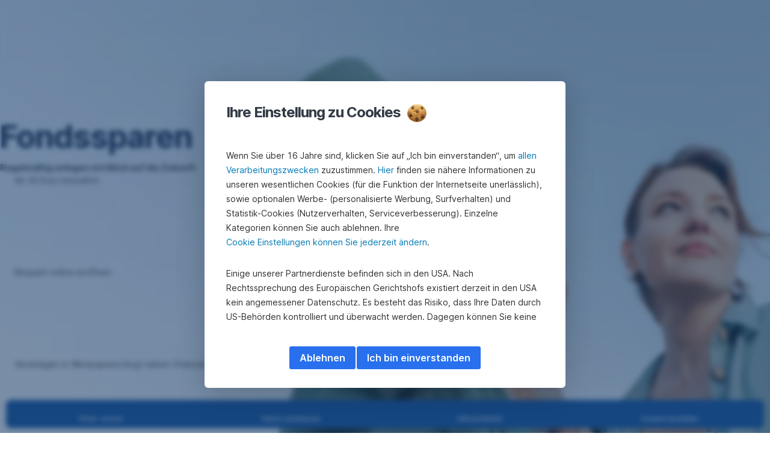

--- FILE ---
content_type: text/html; charset=utf-8
request_url: https://www.sparkasse.at/reutte/privatkunden/sparen-anlegen/anlegen-investieren/unsere-anlageprodukte/investmentfonds/s-fonds-plan
body_size: 31892
content:
<!DOCTYPE html>
<html class="wait-css" lang="de">
<head>
<!-- GEM Version 4.44.1 -->

<meta charset="utf-8"/>

<title>Fondssparen &raquo; Fonds Übersicht & Eröffnung | Sparkasse Reutte AG</title>
<meta name="description" content="In Fonds investieren &#10148; ab 50 Euro monatlich &#10004; 3 Jahre lang kein Depotführungs-Entgelt &#10004; viele Fonds-Mixe &#10004; Jetzt online eröffnen oder Termin vereinbaren!"/>



<link rel="canonical" href="https://www.sparkasse.at/sgruppe/privatkunden/sparen-anlegen/anlegen-investieren/unsere-anlageprodukte/investmentfonds/s-fonds-plan"/>


    <meta property="og:title" content="Fondssparen"/>
    <meta property="og:description" content="Regelmäßig investieren: Breite Diversifikation und langfristiges Potential."/>
    <meta property="og:url" content="https://www.sparkasse.at/reutte/privatkunden/sparen-anlegen/anlegen-investieren/unsere-anlageprodukte/investmentfonds/s-fonds-plan"/>
    <meta property="og:image" content="https://cdn0.erstegroup.com/gemlip/v2/3BpNdqPWjvqfx5fsmrWnVGnhpnHU/dam/at/spk-sgruppe/www_sparkasse_at/anlegen/Investment-Plan/fondssparen-2025-mobil.jpg.1744314857.xywh.w1280.jpg"/>
    <meta property="og:type" content="website"/>
    

    <meta name="twitter:title" content="Fondssparen"/>
    <meta name="twitter:description" content="Regelmäßig investieren: Breite Diversifikation und langfristiges Potential."/>
    <meta name="twitter:url" content="https://www.sparkasse.at/reutte/privatkunden/sparen-anlegen/anlegen-investieren/unsere-anlageprodukte/investmentfonds/s-fonds-plan"/>
    <meta name="twitter:image" content="https://cdn0.erstegroup.com/gemlip/v2/3BpNdqPWjvqfx5fsmrWnVGnhpnHU/dam/at/spk-sgruppe/www_sparkasse_at/anlegen/Investment-Plan/fondssparen-2025-mobil.jpg.1744314857.xywh.w1280.jpg"/>
    
    
    <meta name="twitter:card" content="summary_large_image"/>
    

    






    <script type="application/ld+json">
        {"@context":"https://schema.org","@type":"WebSite","name":"Sparkasse Reutte","url":"https://www.sparkasse.at/reutte"}
    </script>
    <script type="application/ld+json">
        {"@context":"https://schema.org","@type":"Organization","name":"Sparkasse Reutte","url":"https://www.sparkasse.at/reutte","brand":"Sparkasse Reutte","logo":"https://cdn0.erstegroup.com/content/dam/at/common/logos/white/SPK-Reutte_Logo_screen_white.svg"}
    </script>





<meta name="areaId" content="2e1b1f6f35d975c5474c66f2cd60c0b42055a056731a2c6a52c2d1fede9b5700"/>

<meta name="viewport" content="width=device-width, initial-scale=1"/>




	<!-- reference resource: privatkunden --> 
 <script>
	window.addEventListener("DOMContentLoaded", () => {
    	//console.log('window.GEM:', window.GEM)
		//site leve additional script  for all pages
		if (sessionStorage.getItem("openChatBot")) {
			sessionStorage.removeItem("openChatBot");
			 //console.log("openChatBot=true", "inst:", GEM.settings.instituteNumber);
			//script to open chat bot
		    setTimeout(() => {    
		    	console.log("open ChatBot");
		        window.dispatchEvent(new CustomEvent('bot:client:open',
				    {   detail: {
				           connectionUrl: 'https://alfred.sparkasse.at/termin/',    
				            title: 'Online Termin buchen',    
				            subtitle: 'Terminbot',    
				            slots: [
				                {key: "inst", value: GEM.settings.instituteNumber }]
				               }
				    })
			    );
		 	}, 3000);
		};
	});
 
</script>




<link rel="preload" as="font" type="font/woff2" href="https://cdn0.erstegroup.com/content/dam/common/brand/fonts/inter/Inter-Latin.woff2" crossorigin/>
<link rel="preload" as="font" type="font/woff2" href="https://cdn0.erstegroup.com/content/dam/common/brand/fonts/inter/Inter-LatinExt.woff2" crossorigin/>
<link rel="preload" as="font" type="font/woff2" href="https://cdn0.erstegroup.com/content/dam/common/brand/fonts/icons/icons.woff2" crossorigin/>

<link rel="dns-prefetch" href="https://cdn0.erstegroup.com"/>


	<style id="critical-css">html{height:100%;-webkit-tap-highlight-color:transparent;-webkit-font-smoothing:antialiased}html.font-size-l{zoom:1.063}html.font-size-xl{zoom:1.25}body{--font-family-default:Inter,sans-serif;color:var(--color-text);font-family:var(--font-family-default);font-size:1rem;font-feature-settings:"tnum";font-weight:400;line-height:1.5;-webkit-font-smoothing:antialiased;-moz-osx-font-smoothing:grayscale}.is-mobile body.noscroll-touch{overflow:hidden}.is-desktop body.noscroll-notouch{overflow:hidden}::selection{color:#aabacc;background:#00497b}p{color:var(--color-text);margin:var(--margin-paragraph,1.625rem 0)}li{color:var(--color-text)}img{display:block}address{font-style:normal}hr{margin:0}:focus{outline:0}:focus-visible{outline:.125rem solid #fff;box-shadow:0 0 0 .125rem #0b1f42;border-radius:.5rem;outline-offset:0.125rem}h1,h2,h3,h4,h5,h6{color:var(--color-headline)}figcaption,h1,h2,h3,h4,h5,h6,li,p,td,th{hyphens:auto;hyphenate-character:"-"}.h1-xxl{font-size:2.5rem;font-weight:700;letter-spacing:var(--letter-spacing-h1-supersize-mobile, -.0625rem);line-height:var(--line-height-h1-supersize-mobile, 1.24);margin:var(--margin-h1-supersize)}.h1,h1{font-size:2.5rem;font-weight:700;letter-spacing:var(--letter-spacing-h1-mobile, -.0625rem);line-height:var(--line-height-h1-mobile, 1.24);margin:var(--margin-h1)}.h2,h2{font-size:2.0625rem;font-weight:700;letter-spacing:var(--letter-spacing-h2-mobile, -.05rem);line-height:var(--line-height-h2-mobile, 1.24);margin:var(--margin-h2)}.h3,h3{font-size:1.625rem;font-weight:700;letter-spacing:var(--letter-spacing-h3-mobile, -.025rem);line-height:var(--line-height-h3-mobile, 1.24);margin:var(--margin-h3)}.h4,h4{font-size:1.375rem;font-weight:400;letter-spacing:var(--letter-spacing-h4-mobile, 0);line-height:var(--line-height-h4-mobile, 1.24);margin:var(--margin-h4)}h5{font-size:1rem;font-weight:700;margin:var(--margin-h5)}h6{font-size:1rem;font-weight:400;margin:var(--margin-h6)}.p--large{font-size:1rem;letter-spacing:0;line-height:1.5rem}.p--default{font-size:1rem;letter-spacing:0;line-height:1.5}.p--minor{font-size:.875rem;letter-spacing:0;line-height:1.3125rem}.p--micro{font-size:.75rem;letter-spacing:0;line-height:1rem}:root{--text-decoration-link:none;--color-background:#ffffff;--color-background-rgb:255,255,255;--color-headline:#0b1f42;--color-text:#303030;--color-link:#2870ed;--color-link-disabled:rgba(80, 106, 151, 0.5);--color-border:#e4eaf0;--color-bullet:#0078b4;--color-blue:#0065ad;--color-red:#e30613;--color-icon-active:#2870ed;--margin-h1-supersize:1rem 0;--margin-h1:1rem 0;--margin-h2:0.5rem 0;--margin-h3:0.5rem 0;--margin-h4:0.5rem 0;--margin-h5:1.625rem 0;--margin-h6:1.625rem 0 3.25rem;--font-size-seo-text:1rem;--font-weight-link:600;--spacing-s005:0.25rem;--spacing-s01:0.5rem;--spacing-s015:0.75rem;--spacing-s02:1rem;--spacing-s025:1.5rem;--spacing-s03:2rem;--spacing-s035:2.5rem;--spacing-s04:3rem;--spacing-s05:4rem;--spacing-s06:5.5rem;--spacing-s07:7.5rem;--spacing-s08:11rem;--border-radius:0.5rem}button{background-color:initial}.btn{--width-glyph-icon:var(--font-size);background-color:var(--color-surface);border:.125rem solid var(--color-border);border-radius:8rem;color:var(--color-text);cursor:pointer;font-size:var(--font-size);font-weight:var(--font-weight-button,600);line-height:1.5rem;padding:var(--padding-btn,.375rem 1rem);display:inline-flex;align-items:center;justify-content:center;gap:var(--spacing-s01);text-align:center;transition:background-color .25s,border .25s,box-shadow .25s,color .25s}.btn:disabled,.btn[data-disabled]{cursor:not-allowed}.btn:disabled:active,.btn:disabled:hover,.btn[data-disabled]:active,.btn[data-disabled]:hover{box-shadow:none}.btn--primary{--color-surface:var(--color-themed-surface-primary);--color-text:var(--color-themed-text-primary);--color-border:var(--color-themed-border-primary);--font-size:1.125rem;--font-weight-button:700}.btn--primary:hover{--color-surface:var(--color-themed-surface-hover-primary);--color-border:var(--color-themed-border-hover-primary);box-shadow:0 .25rem .75rem -.25rem var(--color-themed-shadow-primary)}.btn--primary:active{--color-surface:var(--color-themed-surface-pressed-primary);--color-border:var(--color-themed-border-pressed-primary);box-shadow:0 .25rem .25rem -.25rem var(--color-themed-shadow-primary)}.btn--primary:disabled,.btn--primary[data-disabled]{--color-surface:var(--color-themed-surface-disabled-primary);--color-text:var(--color-themed-text-disabled-primary);--color-border:var(--color-themed-border-disabled-primary)}.btn--primary-alt{--color-surface:var(--color-themed-surface-primary-alt);--color-text:var(--color-themed-text-primary-alt);--color-border:var(--color-themed-border-primary-alt);--font-size:1rem}.btn--primary-alt:hover{--color-surface:var(--color-themed-surface-hover-primary-alt);--color-border:var(--color-themed-border-hover-primary-alt);box-shadow:0 .25rem .75rem -.25rem var(--color-themed-shadow-primary-alt)}.btn--primary-alt:active{--color-surface:var(--color-themed-surface-pressed-primary-alt);--color-border:var(--color-themed-border-pressed-primary-alt);box-shadow:0 .25rem .25rem -.25rem var(--color-themed-shadow-primary-alt)}.btn--primary-alt:disabled,.btn--primary-alt[data-disabled]{--color-surface:var(--color-themed-surface-disabled-primary-alt);--color-text:var(--color-themed-text-disabled-primary-alt);--color-border:var(--color-themed-border-disabled-primary-alt)}.btn--secondary{--color-surface:var(--color-themed-surface-secondary);--color-text:var(--color-themed-text-secondary);--color-border:var(--color-themed-border-secondary);--font-size:1rem}.btn--secondary:hover{--color-surface:var(--color-themed-surface-hover-secondary);--color-border:var(--color-themed-border-hover-secondary);box-shadow:0 .25rem .75rem -.25rem var(--color-themed-shadow-secondary)}.btn--secondary:active{--color-surface:var(--color-themed-surface-pressed-secondary);--color-border:var(--color-themed-border-pressed-secondary);box-shadow:0 .25rem .25rem -.25rem var(--color-themed-shadow-secondary)}.btn--secondary:disabled,.btn--secondary[data-disabled]{--color-surface:var(--color-themed-surface-disabled-secondary);--color-text:var(--color-themed-text-disabled-secondary);--color-border:var(--color-themed-border-disabled-secondary)}.btn .icon{font-weight:var(--font-weight-btn-icon,inherit)}.btn .spinner-css__bars>i{background-color:currentColor}.btn--unstyled,.btn--unstyled-icon,.btn--unstyled-link,.btn--unstyled-with-border{padding:0;border:var(--border-btn-unstyled);background-color:var(--background-btn-unstyled,initial)}.btn--unstyled-icon:disabled,.btn--unstyled-link:disabled,.btn--unstyled-with-border:disabled,.btn--unstyled:disabled{box-shadow:none;cursor:not-allowed}.btn--unstyled{--border-btn-unstyled:none}.btn--unstyled-with-border{--border-btn-unstyled:1px solid transparent}.btn--unstyled,.btn--unstyled-with-border{color:var(--color-btn-unstyled,var(--color-text))}.btn--unstyled-icon{color:var(--color-btn-unstyled,var(--color-link))}.btn--unstyled-icon:disabled{--color-btn-unstyled:var(--color-link-disabled)}.btn--unstyled-link:disabled{--color-link:var(--color-link-disabled)}.btn gem-inject-svg{display:inline-flex}.glyph-icon{width:var(--width-glyph-icon,1rem);flex-shrink:0}.columns-wrapper,.gem-grid-wrapper,.wrapper,.wrapper--md,.wrapper--sm,.wrapper--xs{max-width:var(--max-width-wrapper,75rem);position:relative;margin-inline:var(--margin-inline-wrapper,auto);padding-inline:var(--padding-inline-wrapper,0.9375rem)}.wrapper--md{max-width:62.5rem}.wrapper--sm{max-width:51.875rem}.wrapper--xs{max-width:48.125rem}*{--HEADER-HEIGHT:var(--header-height);--HEADER-POSITION:var(--header-position, relative)}.header{position:var(--HEADER-POSITION);z-index:30}.header--desktop{--header-display:none;display:var(--header-display)}.additional-info{--additional-info-display:flex;display:var(--additional-info-display);justify-content:center;width:100%;padding:var(--spacing-s01) 1.875rem;background-color:#064ea1;font-size:.875rem}.mobile-header--prevent-scroll .additional-info{--additional-info-display:none}.additional-info__inner{--color-text:#ffffff;--margin-paragraph:0;width:100%;text-align:center}:root{--max-width-alert:86.25rem}.alert{--width-icon-alert:1.25rem;background-color:var(--color-background);padding:0 var(--spacing-s02)}.alert--cookie{--color-background:#d1ebfe;--color-headline:#0b1f42;--color-text:#0b1f42;--color-btn-unstyled:#199cf9}.alert--error{--color-background:#fad3d3;--color-headline:#0b1f42;--color-text:#0b1f42;--color-btn-unstyled:#e72222}.alert__inner{display:flex;align-items:flex-start;justify-content:space-between;gap:var(--spacing-s01);flex-wrap:wrap;margin:0 auto;padding:var(--spacing-s015) 0}.alert__inner--with-btn{flex-direction:column}.alert__inner--with-btn .alert__btn{margin-left:calc(var(--spacing-s02) + var(--width-icon-alert))}.alert__content{display:grid;grid-template-columns:1.25rem 1fr;gap:var(--spacing-s02);flex:1}.alert__icon{width:var(--width-icon-alert);height:auto;color:var(--color-btn-unstyled)}.alert__btn-icon{width:.75rem;line-height:1.3125rem}.alert__btn{--font-size:0.875rem;--padding-btn:0 0.625rem;white-space:nowrap}.mobile-header--prevent-scroll .alert{display:none}.icon{font-family:icons;-webkit-font-smoothing:antialiased;-moz-osx-font-smoothing:grayscale;font-style:normal;font-variant:normal;font-weight:400;-webkit-text-decoration:none;text-decoration:none;text-transform:none;display:inline-block;vertical-align:middle;position:var(--icon-position,relative)}.icon--location-filled:before{content:"\E040"}.icon--search19:before{content:"\E05F"}*,::after,::before{box-sizing:border-box}html{font-family:sans-serif;-webkit-text-size-adjust:100%}body{margin:0}progress{vertical-align:baseline}abbr[title]{text-decoration:underline;-webkit-text-decoration:underline dotted;text-decoration:underline dotted}b,strong{font-weight:700}small{font-size:80%}sub,sup{font-size:75%;line-height:0;position:relative;vertical-align:baseline}sup{top:-.5em}sub{bottom:-.25em}hr{height:0;color:inherit}code,kbd,pre,samp{font-family:monospace,monospace;font-size:1em}button,input,optgroup,select,textarea{color:inherit;font:inherit;margin:0}input{line-height:normal}button,select{text-transform:none}[type=button],[type=reset],[type=submit],button{-webkit-appearance:button;cursor:pointer}::-moz-focus-inner{border-style:none;padding:0}:-moz-focusring{outline:1px dotted ButtonText}:-moz-ui-invalid{box-shadow:none}::-webkit-inner-spin-button,::-webkit-outer-spin-button{height:auto}[type=search]{-webkit-appearance:textfield;outline-offset:-2px}fieldset{padding:0;margin:0;border:0}legend{padding:0}table{border-collapse:collapse;border-spacing:0}dd,dl,ol,ul{padding:0;margin:0;list-style:none}@font-face{font-family:icons;src:url("https://cdn0.erstegroup.com/content/dam/common/brand/fonts/icons/icons.woff2") format("woff2"),url("https://cdn0.erstegroup.com/content/dam/common/brand/fonts/icons/icons.woff") format("woff");font-display:block}.visuallyhidden{border:0;clip:rect(0 0 0 0);height:1px;margin:-1px;overflow:hidden;padding:0;position:absolute;width:1px}.hide{display:none!important;visibility:hidden!important}.show{display:block}.cf:after,.cf:before{content:" ";display:table}.cf:after{clear:both}.text-ellipsis{text-overflow:ellipsis;white-space:nowrap;overflow:hidden}.text-ellipsis-multiline{text-overflow:ellipsis;overflow:hidden;display:-webkit-box!important;-webkit-line-clamp:var(--line-clamp,1);-webkit-box-orient:vertical;white-space:normal}@font-face{font-family:Inter;font-style:normal;font-weight:300;font-display:swap;src:url("https://cdn0.erstegroup.com/content/dam/common/brand/fonts/inter/Inter-Latin.woff2") format("woff2");unicode-range:U+0000-00FF,U+0131,U+0152-0153,U+02BB-02BC,U+02C6,U+02DA,U+02DC,U+2000-206F,U+2074,U+20AC,U+2122,U+2191,U+2193,U+2212,U+2215,U+FEFF,U+FFFD}@font-face{font-family:Inter;font-style:normal;font-weight:300;font-display:swap;src:url("https://cdn0.erstegroup.com/content/dam/common/brand/fonts/inter/Inter-LatinExt.woff2") format("woff2");unicode-range:U+0100-024F,U+0259,U+1E00-1EFF,U+2020,U+20A0-20AB,U+20AD-20CF,U+2113,U+2C60-2C7F,U+A720-A7FF}@font-face{font-family:Inter;font-style:normal;font-weight:400;font-display:fallback;src:url("https://cdn0.erstegroup.com/content/dam/common/brand/fonts/inter/Inter-Latin.woff2") format("woff2");unicode-range:U+0000-00FF,U+0131,U+0152-0153,U+02BB-02BC,U+02C6,U+02DA,U+02DC,U+2000-206F,U+2074,U+20AC,U+2122,U+2191,U+2193,U+2212,U+2215,U+FEFF,U+FFFD}@font-face{font-family:Inter;font-style:normal;font-weight:400;font-display:fallback;src:url("https://cdn0.erstegroup.com/content/dam/common/brand/fonts/inter/Inter-LatinExt.woff2") format("woff2");unicode-range:U+0100-024F,U+0259,U+1E00-1EFF,U+2020,U+20A0-20AB,U+20AD-20CF,U+2113,U+2C60-2C7F,U+A720-A7FF}@font-face{font-family:Inter;font-style:normal;font-weight:600;font-display:fallback;src:url("https://cdn0.erstegroup.com/content/dam/common/brand/fonts/inter/Inter-Latin.woff2") format("woff2");unicode-range:U+0000-00FF,U+0131,U+0152-0153,U+02BB-02BC,U+02C6,U+02DA,U+02DC,U+2000-206F,U+2074,U+20AC,U+2122,U+2191,U+2193,U+2212,U+2215,U+FEFF,U+FFFD}@font-face{font-family:Inter;font-style:normal;font-weight:600;font-display:fallback;src:url("https://cdn0.erstegroup.com/content/dam/common/brand/fonts/inter/Inter-LatinExt.woff2") format("woff2");unicode-range:U+0100-024F,U+0259,U+1E00-1EFF,U+2020,U+20A0-20AB,U+20AD-20CF,U+2113,U+2C60-2C7F,U+A720-A7FF}@font-face{font-family:Inter;font-style:normal;font-weight:700;font-display:swap;src:url("https://cdn0.erstegroup.com/content/dam/common/brand/fonts/inter/Inter-Latin.woff2") format("woff2");unicode-range:U+0000-00FF,U+0131,U+0152-0153,U+02BB-02BC,U+02C6,U+02DA,U+02DC,U+2000-206F,U+2074,U+20AC,U+2122,U+2191,U+2193,U+2212,U+2215,U+FEFF,U+FFFD}@font-face{font-family:Inter;font-style:normal;font-weight:700;font-display:swap;src:url("https://cdn0.erstegroup.com/content/dam/common/brand/fonts/inter/Inter-LatinExt.woff2") format("woff2");unicode-range:U+0100-024F,U+0259,U+1E00-1EFF,U+2020,U+20A0-20AB,U+20AD-20CF,U+2113,U+2C60-2C7F,U+A720-A7FF}.page{position:relative;transition:padding .45s,margin .45s,background-color .8s linear;overflow:hidden}#content:focus{outline:0}.bordered{border-top:1px solid var(--color-border)}.f-none{float:none}.f-l{float:left}.f-r{float:right}.pos-r{position:relative}.pos-a{position:absolute}.pos-f{position:fixed}.pos-s{position:static}.o-h{overflow:hidden}.o-v{overflow:visible}.oy-a{overflow-y:auto}.oy-v{overflow-y:visible}.no-select{--webkit-user-select:none}.br-a{border-radius:.25rem}.br-a-50{border-radius:50%}.v-h{visibility:hidden}.v-v{visibility:visible}.op-0{opacity:0}.op-1{opacity:1}.tra-o{transition:opacity .25s}.tra-all{transition:all .25s}.cur-p{cursor:pointer}.cur-h{cursor:help}.svg-fill-none{fill:none!important}.c-white{color:#fff}.c-geyser{color:#ccd7e1}.c-casper{color:#aabacc}.c-limed-spruce{color:#313a45}.c-pale-sky{color:#6b7783}.c-default{color:#2d3c4a}.bg-white{background-color:#fff}.z-0{z-index:0}.z-1{z-index:1}.z-2{z-index:2}.z-3{z-index:3}.z-4{z-index:4}.z-5{z-index:5}.z-22{z-index:22}.z-23{z-index:23}.z-1000{z-index:1000}.z-2000{z-index:2000}.m-0{margin:0}.m-0-a{margin:0 auto}.m-xs{margin:var(--spacing-s01)}.m-sm{margin:var(--spacing-s015)}.m-msm{margin:var(--spacing-s02)}.m-md{margin:var(--spacing-s025)}.m-lg{margin:var(--spacing-s03)}.m-xl{margin:var(--spacing-s05)}.m-xxl{margin:var(--spacing-s06)}.m-t-0{margin-top:0}.m-t-xs{margin-top:var(--spacing-s01)}.m-t-sm{margin-top:var(--spacing-s015)}.m-t-msm{margin-top:var(--spacing-s02)}.m-t-md{margin-top:var(--spacing-s025)}.m-t-lg{margin-top:var(--spacing-s03)}.m-t-xl{margin-top:var(--spacing-s05)}.m-t-xxl{margin-top:var(--spacing-s06)}.m-r-0{margin-right:0}.m-r-xs{margin-right:var(--spacing-s01)}.m-r-sm{margin-right:var(--spacing-s015)}.m-r-msm{margin-right:var(--spacing-s02)}.m-r-md{margin-right:var(--spacing-s025)}.m-r-lg{margin-right:var(--spacing-s03)}.m-r-xl{margin-right:var(--spacing-s05)}.m-r-xxl{margin-right:var(--spacing-s06)}.m-b-0{margin-bottom:0}.m-b-xs{margin-bottom:var(--spacing-s01)}.m-b-sm{margin-bottom:var(--spacing-s015)}.m-b-msm{margin-bottom:var(--spacing-s02)}.m-b-md{margin-bottom:var(--spacing-s025)}.m-b-lg{margin-bottom:var(--spacing-s03)}.m-b-xl{margin-bottom:var(--spacing-s05)}.m-b-xxl{margin-bottom:var(--spacing-s06)}.m-l-0{margin-left:0}.m-l-xs{margin-left:var(--spacing-s01)}.m-l-sm{margin-left:var(--spacing-s015)}.m-l-msm{margin-left:var(--spacing-s02)}.m-l-md{margin-left:var(--spacing-s025)}.m-l-lg{margin-left:var(--spacing-s03)}.m-l-xl{margin-left:var(--spacing-s05)}.m-l-xxl{margin-left:var(--spacing-s06)}.p-0{padding:0!important}.p-xs{padding:var(--spacing-s01)}.p-sm{padding:var(--spacing-s015)}.p-msm{padding:var(--spacing-s02)}.p-md{padding:var(--spacing-s025)}.p-lg{padding:var(--spacing-s03)}.p-xl{padding:var(--spacing-s05)}.p-xxl{padding:var(--spacing-s06)}.p-xxxl{padding:var(--spacing-s07)}.p-t-0{padding-top:0}.p-t-xs{padding-top:var(--spacing-s01)}.p-t-sm{padding-top:var(--spacing-s015)}.p-t-msm{padding-top:var(--spacing-s02)}.p-t-md{padding-top:var(--spacing-s025)}.p-t-lg{padding-top:var(--spacing-s03)}.p-t-xl{padding-top:var(--spacing-s05)}.p-t-xxl{padding-top:var(--spacing-s06)}.p-t-xxxl{padding-top:var(--spacing-s07)}.p-r-0{padding-right:0}.p-r-xs{padding-right:var(--spacing-s01)}.p-r-sm{padding-right:var(--spacing-s015)}.p-r-msm{padding-right:var(--spacing-s02)}.p-r-md{padding-right:var(--spacing-s025)}.p-r-lg{padding-right:var(--spacing-s03)}.p-r-xl{padding-right:var(--spacing-s05)}.p-r-xxl{padding-right:var(--spacing-s06)}.p-r-xxxl{padding-right:var(--spacing-s07)}.p-b-0{padding-bottom:0}.p-b-xs{padding-bottom:var(--spacing-s01)}.p-b-sm{padding-bottom:var(--spacing-s015)}.p-b-msm{padding-bottom:var(--spacing-s02)}.p-b-md{padding-bottom:var(--spacing-s025)}.p-b-lg{padding-bottom:var(--spacing-s03)}.p-b-xl{padding-bottom:var(--spacing-s05)}.p-b-xxl{padding-bottom:var(--spacing-s06)}.p-b-xxxl{padding-bottom:var(--spacing-s07)}.p-l-0{padding-left:0}.p-l-xs{padding-left:var(--spacing-s01)}.p-l-sm{padding-left:var(--spacing-s015)}.p-l-msm{padding-left:var(--spacing-s02)}.p-l-md{padding-left:var(--spacing-s025)}.p-l-lg{padding-left:var(--spacing-s03)}.p-l-xl{padding-left:var(--spacing-s05)}.p-l-xxl{padding-left:var(--spacing-s06)}.p-l-xxxl{padding-left:var(--spacing-s07)}.w-auto{width:auto}.w-full{width:100%}.w-25{width:25%}.w-33{width:33.3333333333%}.w-50{width:50%}.w-66{width:66.6666666667%}.w-75{width:75%}.h-auto{height:auto}.h-full{height:100%}.mw-max{max-width:75rem}.mw-full{max-width:100%}.d-none{display:none}.d-b{display:block}.d-ib{display:inline-block}.d-i{display:inline}.d-f{display:flex}.d-if{display:inline-flex}.d-t{display:table}.d-tc{display:table-cell}.d-fr{display:flow-root}.ai-fs{align-items:flex-start}.ai-fe{align-items:flex-end}.ai-c{align-items:center}.ai-b{align-items:baseline}.ai-s{align-items:stretch}.jc-fs{justify-content:flex-start}.jc-fe{justify-content:flex-end}.jc-c{justify-content:center}.jc-sb{justify-content:space-between}.jc-sa{justify-content:space-around}.jc-se{justify-content:space-evenly}.ac-fs{align-content:flex-start}.ac-fe{align-content:flex-end}.ac-c{align-content:center}.ac-sb{align-content:space-between}.ac-sa{align-content:space-around}.ac-s{align-content:stretch}.fd-c{flex-direction:column}.fd-r{flex-direction:row}.fd-rr{flex-direction:row-reverse}.flex-1{flex:1 1 0}.first-component-padding-top{padding-top:var(--HEADER-HEIGHT)}.first-component-padding-top-var{--first-component-padding-top:var(--header-height)}a{-webkit-text-decoration:none;text-decoration:none}a[href^=mailto],a[href^=tel]{white-space:nowrap}.link{color:var(--color-link);cursor:pointer;display:var(--display-link,inline-block);font-weight:var(--font-weight-link)}.link--icon .link__content,.link:not(.link--icon){-webkit-text-decoration:var(--text-decoration-link);text-decoration:var(--text-decoration-link);text-decoration-thickness:var(--text-decoration-thickness,0.0625rem);text-underline-offset:var(--text-underline-offset,0.1875rem)}.link--icon{display:inline-flex;align-items:center;gap:var(--spacing-s01)}.link--icon gem-inject-svg{display:inline-flex}.link--disabled{--text-decoration-hover-link:none;--color-link:var(--color-link-disabled);cursor:not-allowed}.link[type=button]{text-align:left}.skiplinks{position:fixed;top:0;left:0;right:0;text-align:left;z-index:31}.skiplinks,.skiplinks>.wrapper{height:0;overflow:visible}.skiplinks__inside{position:relative}a.skiplinks__item{display:inline-block;line-height:2.125rem;vertical-align:middle;background:#fff;overflow:hidden;position:absolute;top:0;left:0;width:0;height:0;transition:opacity .25s}a.skiplinks__item:focus{opacity:1;width:auto;height:auto;padding:0 .625rem}@keyframes fadeIn{0%{opacity:0}100%{opacity:1}}.spacer{--padding-top-spacer:0;--padding-bottom-spacer:0;padding-top:var(--padding-top-spacer);padding-bottom:var(--padding-bottom-spacer)}.spacer--top-small{--padding-top-spacer:calc(2.25rem / 2)}.spacer--bottom-small{--padding-bottom-spacer:calc(2.25rem / 2)}.spacer--top-medium{--padding-top-spacer:2.25rem}.spacer--bottom-medium{--padding-bottom-spacer:2.25rem}.spacer--top-large{--padding-top-spacer:calc(2.25rem * 1.5)}.spacer--bottom-large{--padding-bottom-spacer:calc(2.25rem * 1.5)}.header--mobile{--header-mobile-display:block;display:var(--header-mobile-display);min-height:var(--HEADER-HEIGHT)}.smartbanner{display:none}.smart-banner-active .smartbanner{display:block;height:5rem;font-family:"Helvetica Neue",sans-serif;-webkit-font-smoothing:antialiased;-webkit-text-size-adjust:none;background:#3d3d3d url("[data-uri]");box-shadow:inset 0 4px 0 #88b131;line-height:5.125rem}.smart-banner-active .smartbanner__container{margin:0 auto;white-space:nowrap}.smart-banner-active .smartbanner__close{margin:0 .4375rem 0 .3125rem;font-family:ArialRoundedMTBold,Arial;font-size:1.25rem;-webkit-text-decoration:none;text-decoration:none;border-radius:.875rem;-webkit-font-smoothing:subpixel-antialiased;border:0;width:1.0625rem;height:1.0625rem;line-height:1.0625rem;color:#b1b1b3;background:#1c1e21;text-shadow:0 1px 1px #000;box-shadow:0 1px 2px rgba(0,0,0,.8) inset,0 1px 1px rgba(255,255,255,.3)}.smart-banner-active .smartbanner__close:active,.smart-banner-active .smartbanner__close:hover{color:#eee}.smart-banner-active .smartbanner__icon{width:3.5625rem;height:3.5625rem;margin-right:.75rem;background-size:cover;border-radius:.625rem;background-color:transparent;box-shadow:none}.smart-banner-active .smartbanner__info{width:44%;font-size:.6875rem;line-height:1.2em;color:#ccc;text-shadow:0 1px 2px #000}.smart-banner-active .smartbanner__title{font-size:.8125rem;line-height:1.125rem;color:#fff}.smart-banner-active .smartbanner__button{min-width:12%;color:#d1d1d1;background:0 0;border-radius:0;box-shadow:0 0 0 1px #333,0 0 0 2px #dddcdc;right:1.25rem;margin:auto 0;height:1.5rem;line-height:1.5rem;-webkit-text-decoration:none;text-decoration:none;text-shadow:0 1px 0 rgba(255,255,255,.8)}.smart-banner-active .smartbanner__button:active,.smart-banner-active .smartbanner__button:hover{color:#aaa;background:0 0}.smart-banner-active .smartbanner__button-text{padding:0 .625rem;background:#42b6c9;background:linear-gradient(to bottom,#42b6c9,#39a9bb);text-shadow:none;box-shadow:none}.smart-banner-active .smartbanner__button-text:active,.smart-banner-active .smartbanner__button-text:hover{background:#2ac7e1}.fs-1{font-size:2.5rem}.fs-2{font-size:2.0625rem}.fs-3{font-size:1.625rem}.fs-4{font-size:1.375rem}.fs-large{font-size:1rem}.fs-base{font-size:1rem}.fs-5{font-size:.9375rem}.fs-6{font-size:.875rem}.fs-sm{font-size:.75rem}.fs-xs{font-size:.625rem}.fw-l{font-weight:300}.fw-r{font-weight:400}.fw-sb{font-weight:600}.fw-b{font-weight:700}.fst-i{font-style:italic}.fst-o{font-style:oblique}.lh-sm{line-height:1.25}.lh-base{line-height:1.5}.lh-lg{line-height:1.75}.ta-l{text-align:left}.ta-c{text-align:center}.ta-r{text-align:right}.tt-u{text-transform:uppercase}.tt-l{text-transform:lowercase}.tt-c{text-transform:capitalize}.tt-none{text-transform:none}.va-t{vertical-align:top}.va-m{vertical-align:middle}.va-b{vertical-align:bottom}.va-bs{vertical-align:baseline}.wb{word-break:var(--word-break,break-word)}.wb-bw{word-break:break-word}.ws-nowrap{white-space:nowrap}.is-mobile .gem-module-no-mobile{display:none!important}@media (min-width:480px){.xs-p-0{padding:0!important}.xs-p-xs{padding:var(--spacing-s01)}.xs-p-sm{padding:var(--spacing-s015)}.xs-p-msm{padding:var(--spacing-s02)}.xs-p-md{padding:var(--spacing-s025)}.xs-p-lg{padding:var(--spacing-s03)}.xs-p-xl{padding:var(--spacing-s05)}.xs-p-xxl{padding:var(--spacing-s06)}.xs-p-xxxl{padding:var(--spacing-s07)}.xs-p-t-0{padding-top:0}.xs-p-t-xs{padding-top:var(--spacing-s01)}.xs-p-t-sm{padding-top:var(--spacing-s015)}.xs-p-t-msm{padding-top:var(--spacing-s02)}.xs-p-t-md{padding-top:var(--spacing-s025)}.xs-p-t-lg{padding-top:var(--spacing-s03)}.xs-p-t-xl{padding-top:var(--spacing-s05)}.xs-p-t-xxl{padding-top:var(--spacing-s06)}.xs-p-t-xxxl{padding-top:var(--spacing-s07)}.xs-p-r-0{padding-right:0}.xs-p-r-xs{padding-right:var(--spacing-s01)}.xs-p-r-sm{padding-right:var(--spacing-s015)}.xs-p-r-msm{padding-right:var(--spacing-s02)}.xs-p-r-md{padding-right:var(--spacing-s025)}.xs-p-r-lg{padding-right:var(--spacing-s03)}.xs-p-r-xl{padding-right:var(--spacing-s05)}.xs-p-r-xxl{padding-right:var(--spacing-s06)}.xs-p-r-xxxl{padding-right:var(--spacing-s07)}.xs-p-b-0{padding-bottom:0}.xs-p-b-xs{padding-bottom:var(--spacing-s01)}.xs-p-b-sm{padding-bottom:var(--spacing-s015)}.xs-p-b-msm{padding-bottom:var(--spacing-s02)}.xs-p-b-md{padding-bottom:var(--spacing-s025)}.xs-p-b-lg{padding-bottom:var(--spacing-s03)}.xs-p-b-xl{padding-bottom:var(--spacing-s05)}.xs-p-b-xxl{padding-bottom:var(--spacing-s06)}.xs-p-b-xxxl{padding-bottom:var(--spacing-s07)}.xs-p-l-0{padding-left:0}.xs-p-l-xs{padding-left:var(--spacing-s01)}.xs-p-l-sm{padding-left:var(--spacing-s015)}.xs-p-l-msm{padding-left:var(--spacing-s02)}.xs-p-l-md{padding-left:var(--spacing-s025)}.xs-p-l-lg{padding-left:var(--spacing-s03)}.xs-p-l-xl{padding-left:var(--spacing-s05)}.xs-p-l-xxl{padding-left:var(--spacing-s06)}.xs-p-l-xxxl{padding-left:var(--spacing-s07)}}@media (min-width:576px){.link--icon .link__content:hover,.link:not(.link--icon):hover{--text-decoration-thickness:0.125rem;--text-decoration-link:var(--text-decoration-hover-link, underline)}}@media (min-width:768px){.alert__inner--with-btn{flex-direction:row;margin-left:auto}.sm-f-none{float:none}.sm-f-l{float:left}.sm-f-r{float:right}.sm-m-0{margin:0}.sm-m-xs{margin:var(--spacing-s01)}.sm-m-sm{margin:var(--spacing-s015)}.sm-m-msm{margin:var(--spacing-s02)}.sm-m-md{margin:var(--spacing-s025)}.sm-m-lg{margin:var(--spacing-s03)}.sm-m-xl{margin:var(--spacing-s05)}.sm-m-xxl{margin:var(--spacing-s06)}.sm-m-t-0{margin-top:0}.sm-m-t-xs{margin-top:var(--spacing-s01)}.sm-m-t-sm{margin-top:var(--spacing-s015)}.sm-m-t-msm{margin-top:var(--spacing-s02)}.sm-m-t-md{margin-top:var(--spacing-s025)}.sm-m-t-lg{margin-top:var(--spacing-s03)}.sm-m-t-xl{margin-top:var(--spacing-s05)}.sm-m-t-xxl{margin-top:var(--spacing-s06)}.sm-m-r-0{margin-right:0}.sm-m-r-xs{margin-right:var(--spacing-s01)}.sm-m-r-sm{margin-right:var(--spacing-s015)}.sm-m-r-msm{margin-right:var(--spacing-s02)}.sm-m-r-md{margin-right:var(--spacing-s025)}.sm-m-r-lg{margin-right:var(--spacing-s03)}.sm-m-r-xl{margin-right:var(--spacing-s05)}.sm-m-r-xxl{margin-right:var(--spacing-s06)}.sm-m-b-0{margin-bottom:0}.sm-m-b-xs{margin-bottom:var(--spacing-s01)}.sm-m-b-sm{margin-bottom:var(--spacing-s015)}.sm-m-b-msm{margin-bottom:var(--spacing-s02)}.sm-m-b-md{margin-bottom:var(--spacing-s025)}.sm-m-b-lg{margin-bottom:var(--spacing-s03)}.sm-m-b-xl{margin-bottom:var(--spacing-s05)}.sm-m-b-xxl{margin-bottom:var(--spacing-s06)}.sm-m-l-0{margin-left:0}.sm-m-l-xs{margin-left:var(--spacing-s01)}.sm-m-l-sm{margin-left:var(--spacing-s015)}.sm-m-l-msm{margin-left:var(--spacing-s02)}.sm-m-l-md{margin-left:var(--spacing-s025)}.sm-m-l-lg{margin-left:var(--spacing-s03)}.sm-m-l-xl{margin-left:var(--spacing-s05)}.sm-m-l-xxl{margin-left:var(--spacing-s06)}.sm-p-0{padding:0!important}.sm-p-xs{padding:var(--spacing-s01)}.sm-p-sm{padding:var(--spacing-s015)}.sm-p-msm{padding:var(--spacing-s02)}.sm-p-md{padding:var(--spacing-s025)}.sm-p-lg{padding:var(--spacing-s03)}.sm-p-xl{padding:var(--spacing-s05)}.sm-p-xxl{padding:var(--spacing-s06)}.sm-p-xxxl{padding:var(--spacing-s07)}.sm-p-t-0{padding-top:0}.sm-p-t-xs{padding-top:var(--spacing-s01)}.sm-p-t-sm{padding-top:var(--spacing-s015)}.sm-p-t-msm{padding-top:var(--spacing-s02)}.sm-p-t-md{padding-top:var(--spacing-s025)}.sm-p-t-lg{padding-top:var(--spacing-s03)}.sm-p-t-xl{padding-top:var(--spacing-s05)}.sm-p-t-xxl{padding-top:var(--spacing-s06)}.sm-p-t-xxxl{padding-top:var(--spacing-s07)}.sm-p-r-0{padding-right:0}.sm-p-r-xs{padding-right:var(--spacing-s01)}.sm-p-r-sm{padding-right:var(--spacing-s015)}.sm-p-r-msm{padding-right:var(--spacing-s02)}.sm-p-r-md{padding-right:var(--spacing-s025)}.sm-p-r-lg{padding-right:var(--spacing-s03)}.sm-p-r-xl{padding-right:var(--spacing-s05)}.sm-p-r-xxl{padding-right:var(--spacing-s06)}.sm-p-r-xxxl{padding-right:var(--spacing-s07)}.sm-p-b-0{padding-bottom:0}.sm-p-b-xs{padding-bottom:var(--spacing-s01)}.sm-p-b-sm{padding-bottom:var(--spacing-s015)}.sm-p-b-msm{padding-bottom:var(--spacing-s02)}.sm-p-b-md{padding-bottom:var(--spacing-s025)}.sm-p-b-lg{padding-bottom:var(--spacing-s03)}.sm-p-b-xl{padding-bottom:var(--spacing-s05)}.sm-p-b-xxl{padding-bottom:var(--spacing-s06)}.sm-p-b-xxxl{padding-bottom:var(--spacing-s07)}.sm-p-l-0{padding-left:0}.sm-p-l-xs{padding-left:var(--spacing-s01)}.sm-p-l-sm{padding-left:var(--spacing-s015)}.sm-p-l-msm{padding-left:var(--spacing-s02)}.sm-p-l-md{padding-left:var(--spacing-s025)}.sm-p-l-lg{padding-left:var(--spacing-s03)}.sm-p-l-xl{padding-left:var(--spacing-s05)}.sm-p-l-xxl{padding-left:var(--spacing-s06)}.sm-p-l-xxxl{padding-left:var(--spacing-s07)}.sm-w-auto{width:auto}.sm-w-full{width:100%}.sm-w-25{width:25%}.sm-w-33{width:33.3333333333%}.sm-w-50{width:50%}.sm-w-66{width:66.6666666667%}.sm-w-75{width:75%}.sm-d-none{display:none}.sm-d-b{display:block}.sm-d-ib{display:inline-block}.sm-d-i{display:inline}.sm-d-f{display:flex}.sm-d-if{display:inline-flex}.sm-d-t{display:table}.sm-d-tc{display:table-cell}.sm-jc-fs{justify-content:flex-start}.sm-jc-fe{justify-content:flex-end}.sm-jc-c{justify-content:center}.sm-jc-sb{justify-content:space-between}.sm-jc-sa{justify-content:space-around}.sm-jc-se{justify-content:space-evenly}.sm-fd-c{flex-direction:column}.sm-fd-r{flex-direction:row}.first-component-padding-top-desktop{padding-top:var(--HEADER-HEIGHT)}.first-component-padding-top-var-desktop{--first-component-padding-top:var(--header-height)}.spacer--top-small{--padding-top-spacer:calc(4.5rem / 2)}.spacer--bottom-small{--padding-bottom-spacer:calc(4.5rem / 2)}.spacer--top-medium{--padding-top-spacer:4.5rem}.spacer--bottom-medium{--padding-bottom-spacer:4.5rem}.spacer--top-large{--padding-top-spacer:calc(4.5rem * 1.5)}.spacer--bottom-large{--padding-bottom-spacer:calc(4.5rem * 1.5)}.sm-ta-l{text-align:left}.sm-ta-c{text-align:center}.sm-ta-r{text-align:right}}@media (min-width:62rem){.h1-xxl{font-size:4.125rem;letter-spacing:var(--letter-spacing-h1-supersize-desktop, -.06875rem);line-height:var(--line-height-h1-supersize-desktop, 4.75rem)}.h1,h1{font-size:3.25rem;letter-spacing:var(--letter-spacing-h1-desktop, -.0625rem);line-height:var(--line-height-h1-desktop, 3.75rem)}.h2,h2{font-size:2.5rem;letter-spacing:var(--letter-spacing-h2-desktop, -.03125rem);line-height:var(--line-height-h2-desktop, 2.75rem)}.h3,h3{font-size:1.75rem;letter-spacing:var(--letter-spacing-h3-desktop, 0);line-height:var(--line-height-h3-desktop, 2.125rem)}.h4,h4{font-size:1.375rem;letter-spacing:var(--letter-spacing-h4-desktop, 0);line-height:var(--line-height-h4-desktop, 2rem)}h5{font-size:1rem}:root{--margin-h1-supersize:1.625rem 0 2.25rem;--margin-h1:1.625rem 0 2.25rem;--margin-h2:1.625rem 0 2.25rem;--margin-h3:1.625rem 0 2.25rem;--margin-h4:1.625rem 0 2.25rem}}@media (min-width:992px){.p--large{font-size:1.125rem;line-height:1.625rem}.md-f-none{float:none}.md-f-l{float:left}.md-f-r{float:right}.md-m-0{margin:0}.md-m-xs{margin:var(--spacing-s01)}.md-m-sm{margin:var(--spacing-s015)}.md-m-msm{margin:var(--spacing-s02)}.md-m-md{margin:var(--spacing-s025)}.md-m-lg{margin:var(--spacing-s03)}.md-m-xl{margin:var(--spacing-s05)}.md-m-xxl{margin:var(--spacing-s06)}.md-m-t-0{margin-top:0}.md-m-t-xs{margin-top:var(--spacing-s01)}.md-m-t-sm{margin-top:var(--spacing-s015)}.md-m-t-msm{margin-top:var(--spacing-s02)}.md-m-t-md{margin-top:var(--spacing-s025)}.md-m-t-lg{margin-top:var(--spacing-s03)}.md-m-t-xl{margin-top:var(--spacing-s05)}.md-m-t-xxl{margin-top:var(--spacing-s06)}.md-m-r-0{margin-right:0}.md-m-r-xs{margin-right:var(--spacing-s01)}.md-m-r-sm{margin-right:var(--spacing-s015)}.md-m-r-msm{margin-right:var(--spacing-s02)}.md-m-r-md{margin-right:var(--spacing-s025)}.md-m-r-lg{margin-right:var(--spacing-s03)}.md-m-r-xl{margin-right:var(--spacing-s05)}.md-m-r-xxl{margin-right:var(--spacing-s06)}.md-m-b-0{margin-bottom:0}.md-m-b-xs{margin-bottom:var(--spacing-s01)}.md-m-b-sm{margin-bottom:var(--spacing-s015)}.md-m-b-msm{margin-bottom:var(--spacing-s02)}.md-m-b-md{margin-bottom:var(--spacing-s025)}.md-m-b-lg{margin-bottom:var(--spacing-s03)}.md-m-b-xl{margin-bottom:var(--spacing-s05)}.md-m-b-xxl{margin-bottom:var(--spacing-s06)}.md-m-l-0{margin-left:0}.md-m-l-xs{margin-left:var(--spacing-s01)}.md-m-l-sm{margin-left:var(--spacing-s015)}.md-m-l-msm{margin-left:var(--spacing-s02)}.md-m-l-md{margin-left:var(--spacing-s025)}.md-m-l-lg{margin-left:var(--spacing-s03)}.md-m-l-xl{margin-left:var(--spacing-s05)}.md-m-l-xxl{margin-left:var(--spacing-s06)}.md-d-none{display:none}.md-d-b{display:block}.md-d-ib{display:inline-block}.md-d-i{display:inline}.md-d-f{display:flex}.md-d-if{display:inline-flex}.md-d-t{display:table}.md-d-tc{display:table-cell}.fs-1{font-size:3.25rem}.fs-2{font-size:2.5rem}.fs-3{font-size:1.75rem}.fs-4{font-size:1.375rem}.fs-large{font-size:1.125rem}}@media only screen and (min-width:992px),only screen and (min-width:768px) and (orientation:portrait){.page{animation:fadeIn 2.25s ease}}@media (min-width:1024px){.header--desktop{--header-display:block;height:var(--HEADER-HEIGHT)}.nav-pattern__mobile-only .header--desktop,.nav-pattern__switch-to-mobile-active .header--desktop{--header-display:none}.header--mobile{--header-mobile-display:none}.nav-pattern__mobile-only .header--mobile,.nav-pattern__switch-to-mobile-active .header--mobile{--header-mobile-display:block}}@media (min-width:1440px){.additional-info{padding-left:3.75rem;padding-right:3.75rem}.additional-info__inner{max-width:var(--max-width-alert)}.alert__inner{max-width:var(--max-width-alert)}}@media (max-width:767px){.first-component-padding-top-mobile{padding-top:var(--HEADER-HEIGHT)}.first-component-padding-top-var-mobile{--first-component-padding-top:var(--header-height)}}@media print{.header--desktop{--header-display:block}.alert{display:none}body.is-modal-show .page{display:none}}</style>
	<link rel="stylesheet" href="https://cdn0.erstegroup.com/etc/designs/gem/themes/emil/css/emil.8b68d3ea.min.css" media="print" onload="this.media='all';this.onload=null;document.documentElement.classList.remove('wait-css')"/>





	<!-- reference resource: www_sparkasse_at --> 
<script src="https://cdn0.erstegroup.com/content/dam/at/spk-sgruppe/common/tagmanager/shop-sparkasse/launch-EN45f3945d9db343d4a06ddef28440c844.min.js" async></script>











<link rel="icon" href="https://cdn0.erstegroup.com/content/dam/common/brand/icons/others/favicon.ico"/>

<link rel="apple-touch-icon-precomposed" href="https://cdn0.erstegroup.com/content/dam/common/brand/icons/others/apple-touch-icon.png"/>













<script data-critical-js>
	!function(){"use strict";const e="jsicompleted";window.innerWidth<768?document.documentElement.classList.add("is-mobile"):document.documentElement.classList.add("is-desktop");const t=e=>document.cookie.split("; ").filter((t=>{const[n]=t.split("=");return n===e})).length>0;!t("GEM-ANDROID-APP-CLOSE")&&!t("GEM-ANDROID-APP-INSTALLED")&&/android/gi.test(navigator.userAgent)&&document.querySelector('meta[name="google-play-app"]')&&document.documentElement.classList.add("smart-banner-active"),window.jsInterfacesLoaded=(t,n)=>{if("function"!=typeof t)return void console.warn("callback must be a function!");const o=d=>{n&&d.detail&&d.detail!==n||(document.removeEventListener(e,o),t(d))};document.addEventListener(e,o)}}();

</script>

<script id="gem-settings" type="application/gem+json">
	{"device":"DESKTOP","wcmMode":"DISABLED","language":"de","environment":"PROD","theme":"emil","pageName":"s-fonds-plan","pageTitle":"Fondssparen &amp;raquo; Fonds Übersicht &amp; Eröffnung | Sparkasse Reutte AG","pageBasicTitle":"Fondssparen &amp;raquo; in die Zukunft investieren","pageTemplate":"standardContentPage","pagePath":"/content/sites/at/spk-reutte/www_sparkasse_at/de/privatkunden/sparen-anlegen/anlegen-investieren/unsere-anlageprodukte/investmentfonds/s-fonds-plan","mappedPagePath":"/reutte/privatkunden/sparen-anlegen/anlegen-investieren/unsere-anlageprodukte/investmentfonds/s-fonds-plan","countryCode":"at","pageVersion":"1.104","instituteNumber":"0307","sharingExcludedParameters":["access_token","token"],"assetsDomain":"https://cdn0.erstegroup.com","gemVersion":"4.44.1","totalComponents":52,"transitionBackground":"DISABLED","lazyLoadJS":true,"features":[{"cId":"f98cf2","componentType":"url-params-storage","featureName":"url-params","storeAllURLParams":true},{"featureName":"forms","formEndpoint":"https://fds.erstegroup.com/bin/erstegroup/form","uploadEndpoint":"https://fds.erstegroup.com/bin/erstegroup/upload"},{"cId":"6cae33","featureName":"mio","loadingMessage":"Loading","errorPagePath":"#/modalComponent/isOpen/true/url/%2Finvestments%2Fconfiguration%2Fforms%2Ferror.modal","noDataAltText":"Keine Daten vorhanden","regionalWallPath":"#/modalComponent/isOpen/true/url/%2Freutte%2Fconfiguration%2Fsparkassen-weichen%2Fsparkassenweiche.modal","migSubscriptionEndpoint":"https://mig.erstegroup.com/ws/at-mdp","apiErrorMessage":"Error while loading data","migDataEndpoint":"https://mig.erstegroup.com/gql/at-mdp/","noDataMessage":"No data available","interactiveChartPath":"/investments/interactive-chart","fallbackCharacter":"-","factsheetRedirectionPath":"/investments/boxen/instrument","templates":[{"suffixPathTemplate":"#{{notation.id}}","code":"INDEX","path":"/investments/maerkte/maerkte-im-ueberblick/aktien-und-indizes/indizes"},{"suffixPathTemplate":"#{{notation.id}}","code":"STOCK","path":"/investments/maerkte/maerkte-im-ueberblick/aktien-und-indizes/aktien"},{"suffixPathTemplate":"#{{notation.id}}","code":"CURRENCY","path":"/investments/maerkte/maerkte-im-ueberblick/waehrungen/waehrungen"},{"suffixPathTemplate":"/{{notation.id}}","code":"EGB_CURRENCY_EXCHANGE_RATE","path":"/investments/maerkte/maerkte-im-ueberblick/waehrungen/devisen-und-valuten"},{"suffixPathTemplate":"/{{notation.id}}","code":"EGB_CURRENCY_BANKNOTE_RATE","path":"/investments/maerkte/maerkte-im-ueberblick/waehrungen/devisen-und-valuten"},{"suffixPathTemplate":"#{{notation.id}}","code":"COMMODITY","path":"/investments/maerkte/maerkte-im-ueberblick/rohstoffe/rohstoffe"},{"suffixPathTemplate":"/{{notation.id}}","code":"EGB_GOLD","path":"/investments/produkte/muenzen-und-barren/muenzen-und-edelmetalle"},{"suffixPathTemplate":"#{{notation.id}}","code":"FUTURE","path":"/investments/maerkte/maerkte-im-ueberblick/rohstoffe/futures"},{"suffixPathTemplate":"#{{notation.id}}","code":"BOND","path":"/investments/produkte/anlageprodukte/anleihen/sonstige-anleihen"},{"suffixPathTemplate":"/{{notation.id}}","code":"EGB_BOND","path":"/investments/produkte/anlageprodukte/anleihen/anleihe"},{"suffixPathTemplate":"#{{notation.id}}","code":"FUND","path":"/investments/produkte/fonds/drittfonds"},{"suffixPathTemplate":"#{{notation.id}}","code":"ETF","path":"/investments/produkte/fonds/etf"},{"suffixPathTemplate":"/{{notation.id}}","code":"EGB_FUND","path":"/investments/produkte/fonds/fonds"},{"suffixPathTemplate":"#{{notation.id}}","code":"INTEREST_RATE","path":"/investments/maerkte/maerkte-im-ueberblick/geld-und-kapitalmarkt/interest-rates"},{"code":"EGB_INTEREST_RATE_CAP_WARRANT","path":"/investments/products/interest-cap-warrants/interest-cap-warrant"},{"suffixPathTemplate":"/{{notation.id}}","code":"EGB_BONUS_CERTIFICATE","path":"/investments/produkte/anlageprodukte/bonus-zertifikate/bonus-zertifikat"},{"suffixPathTemplate":"/{{notation.id}}","code":"EGB_GUARANTEED","path":"/investments/produkte/anlageprodukte/garant-anleihen/garant-anleihe"},{"suffixPathTemplate":"/{{notation.id}}","code":"EGB_EXPRESS_BOND","path":"/investments/produkte/anlageprodukte/express-anleihen/express-anleihe"},{"suffixPathTemplate":"/{{notation.id}}","code":"EGB_REVERSE_CONVERTIBLE","path":"/investments/produkte/anlageprodukte/aktienanleihen/aktienanleihe"},{"suffixPathTemplate":"/{{notation.id}}","code":"EGB_INDEX_PARTICIPATION_CERTIFICATE","path":"/investments/produkte/anlageprodukte/index-partizipations-zertifikate/index-partizipations-zertifikat"},{"suffixPathTemplate":"/{{notation.id}}","code":"EGB_TURBO_CERTIFICATE","path":"/investments/produkte/hebelprodukte/turbos-long-short/turbo"},{"code":"EGB_DISCOUNT_CERTIFICATE","path":"/investments/products/investment-products/discount-certificates/discount-certificate"},{"suffixPathTemplate":"#{{notation.id}}","code":"CERTIFICATE","path":"/investments/produkte/hebelprodukte/optionsscheine/sonstige-zertifikate"},{"suffixPathTemplate":"/{{notation.id}}","code":"EGB_WARRANT","path":"/investments/produkte/hebelprodukte/optionsscheine/optionsschein"},{"suffixPathTemplate":"#{{notation.id}}","code":"WARRANT","path":"/investments/produkte/hebelprodukte/optionsscheine/sonstige-zertifikate"},{"suffixPathTemplate":"#{{notation.id}}","code":"CRYPTO_CURRENCY","path":"/investments/maerkte/maerkte-im-ueberblick/kryptowaehrungen/kryptowaehrungen"}]},{"cId":"d18022","featureName":"research","apiErrorMessage":"Error while loading data","researchApiDomain":"/bin/erstegroup/gemgrapi","defaultTags":[{"values":["tb_pro"],"type":"portals"}],"primaryLanguage":"de","languages":[{"code":"de","label":"Deutsch"},{"code":"en","label":"Englisch"},{"code":"sk","label":"Slowakisch"},{"code":"cz","label":"Tschechisch"},{"code":"hu","label":"Ungarisch"},{"code":"ro","label":"Rumänisch"},{"code":"pl","label":"Polnisch"}]},{"featureName":"search","quickSearchEndpoint":"/bin/erstegroup/gemesgapi/quick/gem_site_de_www-sparkasse-at-de-reutte-es7","featureSearchEndpoint":"/bin/erstegroup/gemesgapi/feature/gem_site_de_www-sparkasse-at-de-reutte-es7/,","areaId":"2e1b1f6f35d975c5474c66f2cd60c0b42055a056731a2c6a52c2d1fede9b5700"},{"featureName":"accessibility","closeAlert":"Benachrichtigung Schließen","horizontalScrollingRight":"Nach rechts scrollen","chooseVideoCaptionsLanguage":"Sprache für Untertitel auswählen","previousSlide":"Vorherige Seite","closePopup":"Schließen","shareWithApplicationService":"Mit Anwendung/Dienst teilen","stickyLinks":"Linksnavigation","openMobileMenu":"Menü öffnen","closeMobileMenu":"Menü schließen","submitSearch":"Suchen","resetSearch":"Suche zurücksetzen","openInNewTab":"Öffnet in neuem Fenster","clearSelection":"Auswahl löschen","previousMonth":"Vorheriger Monat","nextMonth":"Nächster Monat","turnCaptionsOnOff":"Untertitel ein- oder ausschalten","unmute":"Lautschalten","volume":"Lautstärke","sortAscending":"Aufsteigend sortieren nach","sortDescending":"Absteigend sortieren nach","resetSorting":"Zurücksetzen der Sortierung nach","of":"von","mainNavigation":"Hauptnavigation","numberOfPopups":"Anzahl der Pop-ups","horizontalScrollingLeft":"Nach links scrollen","closeModal":"Schließen","searchResultsUpdate":"Suchergebnisse werden während der Eingabe automatisch aktualisiert.","changeCalendarView":"Kalenderansicht wechseln","nextSlide":"Nächste Seite","opensInModal":"Öffnet sich in einem Modal","play":"Abspielen","replay":"Wiederholen","mute":"Stummschalten","enlargeImage":"Bild vergrößern","breadcrumbs":"Breadcrumb-Navigation","download":"Herunterladen","goTo":"Gehe zu","skipNavigation":"Navigation überspringen","nextPage":"Nächste Seite","previousPage":"Vorherige Seite","pause":"Pausieren","footer":"Fußzeilennavigation","delete":"Löschen"},{"featureName":"common-labels","share":"Teilen","copyLink":"Link kopieren","videoCaptionsOff":"Ausschalten","linkCopiedSuccessfully":"Link wurde in die Zwischenablage kopiert"},{"cId":"857b1a","featureName":"external-services"},{"featureName":"scripts","scripts":[{"delay":5000,"path":"https://www.sparkasse.at/etc/essentials/at/ghrylo8uKlwgnfU924Ri.js"}]},{"featureName":"sw","path":"/etc/designs/gem/themes/sw/sw.js","scope":"/"}],"digitalSales":{"cId":"998f63","contributionStage":"information","productID":"CAPITALPLAN","productGroup":"Capitalplan","salesClasses":["W-CAP*","W-DEP*"],"productName":"CAPITALPLAN"},"seo":{"product":null,"additionalTags":null},"contentSegments":{"domain":"www.sparkasse.at","path":{"01":"Privatkunden","02":"Sparen &amp; anlegen &amp;raquo; in Ihre Zukunft investieren","03":"Anlegen &amp; Investieren","04":"Unsere Anlageprodukte","05":"In Fonds investieren &amp;raquo; So geht's richtig","06":"Fondssparen &amp;raquo; in die Zukunft investieren"},"language":"de","country":"at"}}
</script>



<script type="module" src="https://cdn0.erstegroup.com/etc/designs/gem/themes/js/build/runtime.ef37e18882302bd82208.js" integrity="sha256-1ZUyPFdVkrtqDHWMteyoerQRHGwuOdqDK1F6iOAPjbU="></script>
<script type="module" src="https://cdn0.erstegroup.com/etc/designs/gem/themes/js/build/vendors~main.f8b6247f11dff1227ecd.js" integrity="sha256-nQlUoNhZj3QsRQoX679Xla+jtxQs07JG2GJ8yGOfHiM="></script>
<script type="module" src="https://cdn0.erstegroup.com/etc/designs/gem/themes/js/build/main.d7e381afc0bbf5c0105c.js" integrity="sha256-U5vF1Izqrw2qLXmtYmYifwmEVLzAMrJrew41VSIMjYk="></script>
</head>
<body class="style-emil" itemtype="https://schema.org/FAQPage" itemscope>

<div class="skiplinks">
    <div class="wrapper">
        <div class="skiplinks__inside">
            <a href="#content" class="skiplinks__item">Navigation überspringen</a>
        
            <a href="#definition-fondsplan" class="skiplinks__item">Gehe zu Was ist Fondssparen?</a>
        
            <a href="#vorteile-risiken" class="skiplinks__item">Gehe zu Vorteile & Risiken</a>
        
            <a href="#fondsplan-mix" class="skiplinks__item">Gehe zu Fondsspar Mix</a>
        
            <a href="#faq" class="skiplinks__item">Gehe zu FAQs</a>
        </div>
    </div>
</div>
<div><div>

    <div class="gem-module gem-module-not-initialized" data-rendered-remotely data-gem-module-name="sticky-links"><!--$--><style data-emotion="css 1y01few">.css-1y01few{--color-background:#064EA1;--color-link:rgba(255, 255, 255, 0.8);--color-link-disabled:rgba(255, 255, 255, 0.35);--color-link-hover:#ffffff;background-color:var(--color-background);border-radius:0.5rem;position:fixed;right:0.625rem;bottom:0px;margin-bottom:0.5rem;left:0.625rem;-webkit-transition:bottom .5s;transition:bottom .5s;z-index:20;}@media (min-width: 1386px){.css-1y01few{opacity:0.92;border-radius:1rem;position:fixed;top:50%;right:0.5rem;bottom:auto;left:auto;width:6.25rem;-webkit-transform:translateY(-50%);-moz-transform:translateY(-50%);-ms-transform:translateY(-50%);transform:translateY(-50%);-webkit-transition:background-color 0.25s;transition:background-color 0.25s;}.css-1y01few:hover{opacity:1;}}@media print{.css-1y01few{display:none;}}</style><nav role="navigation" aria-label="Linksnavigation" class="sticky-links css-1y01few e1wnb91v4"><style data-emotion="css 1cv8tvr">.css-1cv8tvr{display:-webkit-box;display:-webkit-flex;display:-ms-flexbox;display:flex;-webkit-flex-direction:row;-ms-flex-direction:row;flex-direction:row;}.css-1cv8tvr li{-webkit-flex:1;-ms-flex:1;flex:1;}@media screen and (min-width: 1386px){.css-1cv8tvr{-webkit-flex-direction:column;-ms-flex-direction:column;flex-direction:column;}.css-1cv8tvr li:not(:last-of-type){position:relative;}.css-1cv8tvr li:not(:last-of-type):after{content:'';width:2.5rem;height:0.0625rem;background-color:rgba(255, 255, 255, 0.8);position:absolute;bottom:0;-webkit-transform:translateX(-50%);-moz-transform:translateX(-50%);-ms-transform:translateX(-50%);transform:translateX(-50%);margin-left:50%;}}</style><ul class="css-1cv8tvr e1wnb91v3"><li><style data-emotion="css mvi951">.css-mvi951{color:var(--color-link-hover);display:-webkit-box;display:-webkit-flex;display:-ms-flexbox;display:flex;-webkit-flex-direction:column;-ms-flex-direction:column;flex-direction:column;-webkit-box-pack:center;-ms-flex-pack:center;-webkit-justify-content:center;justify-content:center;gap:var(--spacing-s005);-webkit-align-items:center;-webkit-box-align:center;-ms-flex-align:center;align-items:center;font-size:0.625rem;font-weight:600;padding:var(--spacing-s01);word-break:break-word;}.css-mvi951 svg,.css-mvi951 img{width:1rem;height:1rem;}@media screen and (min-width: 1386px){.css-mvi951{color:var(--color-link);font-size:0.75rem;padding:0.75rem 0.625rem;-webkit-transition:color 0.25s;transition:color 0.25s;}.css-mvi951:hover{--color-link:var(--color-link-hover);}.css-mvi951 svg{width:1.5rem;height:1.5rem;}}</style><a data-testid="link" data-gem-id="sticky-link-1" href="/reutte/filialen-oeffungszeiten/filialsuche" tabindex="0" target="_self" class="css-mvi951 e1wnb91v2"><svg aria-hidden="true" style="aspect-ratio:1/1" data-svg-placeholder="true"></svg><style data-emotion="css xycpty">.css-xycpty{--line-clamp:2;text-align:center;}</style><span class="wb text-ellipsis-multiline css-xycpty e1wnb91v0">Filiale &ThinSpace; suchen</span></a></li><li><style data-emotion="css 135rjzr">.css-135rjzr{color:var(--color-link-hover);display:-webkit-box;display:-webkit-flex;display:-ms-flexbox;display:flex;-webkit-flex-direction:column;-ms-flex-direction:column;flex-direction:column;-webkit-box-pack:center;-ms-flex-pack:center;-webkit-justify-content:center;justify-content:center;gap:var(--spacing-s005);-webkit-align-items:center;-webkit-box-align:center;-ms-flex-align:center;align-items:center;font-size:0.625rem;font-weight:600;padding:var(--spacing-s01);word-break:break-word;width:100%;}.css-135rjzr svg,.css-135rjzr img{width:1rem;height:1rem;}@media screen and (min-width: 1386px){.css-135rjzr{color:var(--color-link);font-size:0.75rem;padding:0.75rem 0.625rem;-webkit-transition:color 0.25s;transition:color 0.25s;}.css-135rjzr:hover{--color-link:var(--color-link-hover);}.css-135rjzr svg{width:1.5rem;height:1.5rem;}}.css-135rjzr:disabled{--color-link:var(--color-link-disabled);--color-link-hover:var(--color-link-disabled);}</style><button data-gem-id="sticky-link-2" tabindex="-1" class="css-135rjzr e1wnb91v1 btn--unstyled" type="button"><svg aria-hidden="true" style="aspect-ratio:1/1" data-svg-placeholder="true"></svg><span class="wb text-ellipsis-multiline css-xycpty e1wnb91v0">Termin vereinbaren</span></button></li><li><a data-testid="link" data-gem-id="sticky-link-3" href="/sicherheitscenter/hilfe-im-notfall" tabindex="-1" target="_self" class="css-mvi951 e1wnb91v2"><svg aria-hidden="true" style="aspect-ratio:1/1" data-svg-placeholder="true"></svg><span class="wb text-ellipsis-multiline css-xycpty e1wnb91v0">Hilfe im Notfall</span></a></li><li><button data-gem-id="sticky-link-4" tabindex="-1" class="css-135rjzr e1wnb91v1 btn--unstyled" type="button"><svg aria-hidden="true" style="aspect-ratio:1/1" data-svg-placeholder="true"></svg><span class="wb text-ellipsis-multiline css-xycpty e1wnb91v0">Cookies einstellen</span></button></li></ul></nav><!--/$--></div>
    
    <script type="application/gem+json" class="js-gem-json-config" data-cid="cedeaa">{"cId":"cedeaa","mobile":[{"componentType":"sticky-link","linkType":"INTERNAL","linkTarget":"SAME_TAB","icon":"https://cdn0.erstegroup.com/content/dam/common/brand/icons/sticky-links/branch-search.svg","link":"/reutte/filialen-oeffungszeiten/filialsuche","label":"Filiale &amp;ThinSpace; suchen"},{"componentType":"sticky-link","linkFunction":"window.dispatchEvent(      new CustomEvent(\"bot:client:open\", {          detail: {              connectionUrl: \"https://alfred.sparkasse.at/termin/\",              title: \"Online Termin buchen\",              subtitle: \"Einfach und bequem\",              slots: [{ key: \"inst\", value: _satellite.getVar('[global] - institut.code') }]          }      })  );  setTimeout(() =&gt; {      document.querySelector('[data-gem-id=\"sticky-link-2\"]').disabled = true;      document          .querySelector(\".ChatClient .SupporterBox .ButtonRemove\")          .addEventListener(\"click\", () =&gt; {              document.querySelector('[data-gem-id=\"sticky-link-2\"]').disabled = false;          });      document          .querySelector(\".ChatClient .SupporterBox .Button\")          .addEventListener(\"click\", () =&gt; {              document.querySelector('[data-gem-id=\"sticky-link-2\"]').disabled = false;          });  }, 2000);","waitForObject":"adobe","linkType":"EXECUTABLE","icon":"https://cdn0.erstegroup.com/content/dam/common/brand/icons/sticky-links/chat.svg","label":"Termin vereinbaren"},{"componentType":"sticky-link","linkType":"INTERNAL","linkTarget":"SAME_TAB","icon":"https://cdn0.erstegroup.com/content/dam/common/brand/icons/do-not-use-anymore/alert.svg","link":"/sicherheitscenter/hilfe-im-notfall","label":"Hilfe im Notfall"},{"componentType":"sticky-link","linkFunction":"tC.privacyCenter.showPrivacyCenter()","waitForObject":"tCPrivacyTagManager","linkType":"EXECUTABLE","icon":"https://cdn0.erstegroup.com/content/dam/common/brand/icons/sticky-links/fingerprint.svg","label":"Cookies einstellen"}],"desktop":[{"componentType":"sticky-link","linkType":"INTERNAL","linkTarget":"SAME_TAB","icon":"https://cdn0.erstegroup.com/content/dam/common/brand/icons/sticky-links/branch-search.svg","link":"/reutte/filialen-oeffungszeiten/filialsuche","label":"Filiale &amp;ThinSpace; suchen"},{"componentType":"sticky-link","linkFunction":"window.dispatchEvent(      new CustomEvent(\"bot:client:open\", {          detail: {              connectionUrl: \"https://alfred.sparkasse.at/termin/\",              title: \"Online Termin buchen\",              subtitle: \"Einfach und bequem\",              slots: [{ key: \"inst\", value: _satellite.getVar('[global] - institut.code') }]          }      })  );  setTimeout(() =&gt; {      document.querySelector('[data-gem-id=\"sticky-link-2\"]').disabled = true;      document          .querySelector(\".ChatClient .SupporterBox .ButtonRemove\")          .addEventListener(\"click\", () =&gt; {              document.querySelector('[data-gem-id=\"sticky-link-2\"]').disabled = false;          });      document          .querySelector(\".ChatClient .SupporterBox .Button\")          .addEventListener(\"click\", () =&gt; {              document.querySelector('[data-gem-id=\"sticky-link-2\"]').disabled = false;          });  }, 2000);","waitForObject":"adobe","linkType":"EXECUTABLE","icon":"https://cdn0.erstegroup.com/content/dam/common/brand/icons/sticky-links/chat.svg","label":"Termin vereinbaren"},{"componentType":"sticky-link","linkType":"INTERNAL","linkTarget":"SAME_TAB","icon":"https://cdn0.erstegroup.com/content/dam/common/brand/icons/do-not-use-anymore/alert.svg","link":"/sicherheitscenter/hilfe-im-notfall","label":"Hilfe im Notfall"},{"componentType":"sticky-link","linkFunction":"tC.privacyCenter.showPrivacyCenter()","waitForObject":"tCPrivacyTagManager","linkType":"EXECUTABLE","icon":"https://cdn0.erstegroup.com/content/dam/common/brand/icons/sticky-links/fingerprint.svg","label":"Cookies einstellen"}]}</script>
    

</div></div>




    



<div class="page">
    
	<div id="hnav">
    
    <div>
    
        
    
    <div>


    
    

</div>
    <div>


    
    

</div>

    

    <div class="header w-full nav-pattern__truncated">

        <style>   body {       --header-height: 3.375rem   }@media (min-width: 576px) {   body {       --header-height: 6.3125rem   }}@media (min-width: 1024px) {   body {       --header-height: 9.9375rem   }}</style>

        <div class="gem-module gem-module-not-initialized header--desktop" data-gem-module-name="header"></div>

        <div class="gem-module gem-module-not-initialized header--mobile" data-show-nav data-gem-module-name="mobile-header"></div>

        
    <script type="application/gem+json" class="js-gem-json-config" data-cid="4157d6">{"cId":"4157d6","general":{"menuPattern":"ON_CLICK","navigationPattern":"TRUNCATED","headerStyle":"STANDARD","headerBehaviour":"NORMAL"},"logoType":"SINGLE_LINE","logo":{"image":{"width":873,"height":231,"path":"https://cdn0.erstegroup.com/content/dam/at/common/logos/white/SPK-Reutte_Logo_screen_white.svg"},"linkPath":"/reutte/privatkunden","imageAlt":"Logo Sparkasse Reutte AG zur Startseite Privatkunden"},"login":{"type":"DROPDOWN_LINK_LIST","buttonLabel":"Login","menuPattern":"onClick","loginDropdownAccessibilityDescription":"Portal für Login wählen","items":[{"label":"George","description":"Das modernste Banking","path":"https://george.sparkasse.at/r/index.html?at=c#/overview","imagePath":"https://cdn0.erstegroup.com/content/dam/at/spk-sgruppe/www_sparkasse_at/george/loginbereich/logo-george.png","noFollow":true,"hideAfterLogin":false,"backgroundColor":"TRANSPARENT"},{"label":"George Business","description":"Das modernste Business Banking","path":"https://george-business.sparkasse.at","imagePath":"https://cdn0.erstegroup.com/content/dam/at/spk-sgruppe/www_sparkasse_at/george/loginbereich/logo-g-biz.png","noFollow":true,"hideAfterLogin":false,"backgroundColor":"TRANSPARENT"}]},"languageDropdownAccessibilityDescription":"Sprache wählen","tabs":{"navigationtab_a6f9":{"cId":"d48707","title":"George","target":"_self","visibility":"ALWAYS","columns":[{"cId":"7ff19d","layout":"COLUMNS_4","column2":[{"cId":"48a274","title":"George kennenlernen","link":"/reutte/privatkunden/digitales-banking/george-kennenlernen","items":[{"label":"George-App","path":"/reutte/privatkunden/digitales-banking/apps/george-go-app","noFollow":false,"highlight":false,"linkTarget":"SAME_TAB"},{"label":"Zugangsdaten bestellen","path":"/reutte/privatkunden/digitales-banking/Zugangsberechtigung-digitales-Banking","noFollow":false,"highlight":false,"linkTarget":"SAME_TAB"},{"label":"George Invest","path":"/reutte/privatkunden/digitales-banking/george-invest","noFollow":false,"highlight":false,"linkTarget":"SAME_TAB"},{"label":"Moneyback","path":"/reutte/privatkunden/digitales-banking/george-erweitern/moneyback","noFollow":false,"highlight":false,"linkTarget":"SAME_TAB"}],"noFollow":false,"componentType":"header-navigation-link-block","gemId":"navigation-link-block-1"}],"column3":[{"cId":"3abbdd","title":"Funktionen von George","link":"/reutte/privatkunden/digitales-banking/george-kennenlernen/funktionen","items":[{"label":"Kartensperre und PIN-Anzeige","path":"/reutte/privatkunden/digitales-banking/george-kennenlernen/karten-in-george","noFollow":false,"highlight":true,"linkTarget":"SAME_TAB"},{"label":"Self-Services","path":"/reutte/privatkunden/konto-karten/vorteile-services/services","noFollow":false,"highlight":false,"linkTarget":"SAME_TAB"},{"label":"Digitale Geschäftsinfos","path":"/reutte/privatkunden/digitales-banking/george-kennenlernen/funktionen/gig-aktivieren","noFollow":false,"highlight":false,"linkTarget":"SAME_TAB"},{"label":"George Video-Tipps","path":"/reutte/privatkunden/digitales-banking/george-kennenlernen/george-tipps","noFollow":false,"highlight":false,"linkTarget":"SAME_TAB"},{"label":"Help Center","path":"/de/george-help/george","noFollow":false,"highlight":false,"linkTarget":"SAME_TAB"}],"noFollow":false,"componentType":"header-navigation-link-block","gemId":"navigation-link-block-2"}],"column4":[{"cId":"3ad0cf","headline":"Wir sind immer für Sie da!","contacts":[{"label":"Kontakt","imagePath":"https://cdn0.erstegroup.com/content/dam/common/brand/icons/general/mail-chat-bubble-typing-square-mail.svg","type":"LINK","path":"#/modalComponent/isOpen/true/url/%2Freutte%2Fconfiguration%2Fsuperforms%2Fbot-formulare%2Fberatungstermin.modal"},{"label":"Filiale suchen","imagePath":"https://cdn0.erstegroup.com/content/dam/common/brand/icons/general/travel-map-location-pin-maps-travel.svg","type":"LINK","path":"/reutte/filialen-oeffungszeiten/filialsuche"},{"label":"Ombudsstelle","imagePath":"https://cdn0.erstegroup.com/content/dam/common/brand/icons/general/interface-help-customer-support-1-interface-essential.svg","type":"LINK","path":"/reutte/wir-ueber-uns/ombudsstelle"},{"label":"SicherheitsCenter","imagePath":"https://cdn0.erstegroup.com/content/dam/common/brand/icons/do-not-use-anymore/single-neutral-shield.svg","type":"LINK","path":"https://www.sparkasse.at/sicherheitscenter/sicherheit"},{"label":"So erreichen Sie uns","imagePath":"https://cdn0.erstegroup.com/content/dam/common/brand/icons/general/computer-desktop-equalizer-computer-devices.svg","type":"LINK","path":"/reutte/filialen-oeffungszeiten/24h-service"}],"componentType":"header-service-box","displayInNavigation":"DESKTOP_AND_MOBILE","gemId":"service-box-1"}],"column1":[{"cId":"6bdbfe","componentType":"navigation-content-box","headline":"Loslegen mit George.","subheadline":"&lt;p&gt;Entdecken Sie, was George kann – ganz unverbindlich, auch ohne Produkt.&lt;/p&gt;\r\n","displayInNavigation":"DESKTOP_AND_MOBILE","image":{"path":"https://cdn0.erstegroup.com/gemlip/v2/syj8U3TjygeyZ5DMVixjV1VhxAZ/dam/at/spk-sgruppe/www_sparkasse_at/george/product-highlight_george-logo.png.1766483275.xy197w621h513.w3840w2560w1920w1280w1024w820w570w360w220w120w64_(rendition)(compression).webp","width":621,"height":513,"ratio":1.21},"linkText":"Mehr erfahren","linkUrl":"/reutte/privatkunden/konto-karten/vorteile-services/services#onboarding","linkTarget":"SAME_TAB","imageAlt":"","gemId":"navigation-content-teaser-box-1"}]}],"gemId":"navigation-tab-1"},"navigationtab_b60d":{"cId":"9b54fb","title":"Konto &amp; Karten","target":"_self","visibility":"ALWAYS","columns":[{"cId":"6ed6c6","layout":"COLUMNS_5","column2":[{"cId":"9a9b8b","title":"Welches Konto passt zu mir?","link":"/reutte/privatkunden/konto-karten#konten","items":[{"label":"Girokonto","path":"/reutte/privatkunden/konto-karten/girokonto","noFollow":false,"highlight":false,"linkTarget":"SAME_TAB"},{"label":"Studentenkonto","path":"/reutte/privatkunden/konto-karten/studentenkonto","noFollow":false,"highlight":false,"linkTarget":"SAME_TAB"},{"label":"Jugendkonto","path":"/reutte/privatkunden/konto-karten/jugendkonto","noFollow":false,"highlight":false,"linkTarget":"SAME_TAB"}],"noFollow":false,"componentType":"header-navigation-link-block","gemId":"navigation-link-block-3"}],"column3":[{"cId":"6730d2","title":"Karten","link":"/reutte/privatkunden/konto-karten#debitkarte","items":[{"label":"Debitkarten","path":"/reutte/privatkunden/konto-karten/karten/bankomatkarten","noFollow":false,"highlight":false,"linkTarget":"SAME_TAB"},{"label":"Kreditkarten","path":"/reutte/privatkunden/konto-karten/s-kreditkarten","noFollow":false,"highlight":false,"linkTarget":"SAME_TAB"},{"label":"Kreditkarten-Vergleich","path":"/reutte/privatkunden/konto-karten/s-kreditkarten/kreditkartenvergleich","noFollow":false,"highlight":false,"linkTarget":"SAME_TAB"},{"label":"Austrian Miles &amp; More Kreditkarte","path":"/reutte/privatkunden/konto-karten/s-kreditkarten/s-mastercard/miles-more-kreditkarten/austrian-miles-more-premiumcard","noFollow":false,"highlight":false,"linkTarget":"SAME_TAB"},{"label":"Apple Pay","path":"/reutte/privatkunden/konto-karten/apple-pay","noFollow":false,"highlight":false,"linkTarget":"SAME_TAB"},{"label":"Google Pay","path":"/reutte/privatkunden/konto-karten/google-pay","noFollow":false,"highlight":false,"linkTarget":"SAME_TAB"}],"noFollow":false,"componentType":"header-navigation-link-block","gemId":"navigation-link-block-4"}],"column4":[{"cId":"c9dd4c","title":"Ihr Plus","link":"/reutte/privatkunden/konto-karten/vorteile-services/vorteile","items":[{"label":"Kontowechsel-Service","path":"/reutte/privatkunden/konto-karten/vorteile-services/services/kontowechsel-service","noFollow":false,"highlight":false,"linkTarget":"SAME_TAB"},{"label":"Self-Services in George","path":"/reutte/privatkunden/konto-karten/vorteile-services/services","noFollow":false,"highlight":false,"linkTarget":"SAME_TAB"},{"label":"Angebote &amp; Ermäßigungen","path":"/reutte/privatkunden/konto-karten/vorteile-services/vorteile","noFollow":false,"highlight":false,"linkTarget":"SAME_TAB"},{"label":"Empfehlen Sie uns weiter","path":"/reutte/privatkunden/konto-karten/vorteile-services/services/weiterempfehlung","noFollow":false,"highlight":false,"linkTarget":"SAME_TAB"}],"noFollow":false,"componentType":"header-navigation-link-block","gemId":"navigation-link-block-5"}],"column5":[{"cId":"398b45","headline":"Wir sind immer für Sie da!","contacts":[{"label":"Kontakt","imagePath":"https://cdn0.erstegroup.com/content/dam/common/brand/icons/general/mail-chat-bubble-typing-square-mail.svg","type":"LINK","path":"#/modalComponent/isOpen/true/url/%2Freutte%2Fconfiguration%2Fsuperforms%2Fbot-formulare%2Fberatungstermin.modal"},{"label":"Filiale suchen","imagePath":"https://cdn0.erstegroup.com/content/dam/common/brand/icons/general/travel-map-location-pin-maps-travel.svg","type":"LINK","path":"/reutte/filialen-oeffungszeiten/filialsuche"},{"label":"Ombudsstelle","imagePath":"https://cdn0.erstegroup.com/content/dam/common/brand/icons/general/interface-help-customer-support-1-interface-essential.svg","type":"LINK","path":"/reutte/wir-ueber-uns/ombudsstelle"},{"label":"SicherheitsCenter","imagePath":"https://cdn0.erstegroup.com/content/dam/common/brand/icons/do-not-use-anymore/single-neutral-shield.svg","type":"LINK","path":"https://www.sparkasse.at/sicherheitscenter/sicherheit"},{"label":"So erreichen Sie uns","imagePath":"https://cdn0.erstegroup.com/content/dam/common/brand/icons/general/computer-desktop-equalizer-computer-devices.svg","type":"LINK","path":"/reutte/filialen-oeffungszeiten/24h-service"}],"componentType":"header-service-box","displayInNavigation":"DESKTOP_AND_MOBILE","gemId":"service-box-2"}],"column1":[{"cId":"3d84f9","componentType":"navigation-page-teaser-box","displayInNavigation":"DESKTOP_ONLY","teaser":{"cId":"5c0a27","linkText":"Zu den Kreditkarten","subheadline":"&lt;p&gt;Miles &amp; More and more and more and Servus. Willkommen in der Welt der Vorteile.&lt;/p&gt;\r\n","headline":"Austrian Miles &amp; More Kreditkarten","linkUrl":"/reutte/privatkunden/konto-karten/s-kreditkarten/s-mastercard/miles-more-kreditkarten","linkTarget":"SAME_TAB","componentType":"header-navigation-teaser","image":{"path":"https://cdn0.erstegroup.com/gemlip/v2/TeRYHB87yK6YrhjLkZ3iU9KwYxe/dam/at/spk-sgruppe/www_sparkasse_at/karten/miles-more/final/3840x1145_AllCards.jpg.1766958417.x1596yw2828h1588.w3840w2560w1920w1280w1024w820w570w360w220w120w64_(rendition)(compression).webp","width":1485,"height":834,"ratio":1.78},"imageAlt":""},"gemId":"navigation-page-teaser-box-1"}]}],"gemId":"navigation-tab-2"},"navigationtab_2f9b":{"cId":"9b530d","title":"Sparen &amp; Anlegen","target":"_self","visibility":"ALWAYS","columns":[{"cId":"c44005","layout":"COLUMNS_5","column2":[{"cId":"ff2c7d","title":"Sparen","link":"/reutte/privatkunden/sparen-anlegen/sparen","items":[{"label":"Klassisches Sparen","path":"/reutte/privatkunden/sparen-anlegen/sparen/klassisches-sparen","noFollow":false,"highlight":false,"linkTarget":"SAME_TAB"},{"label":"Bausparen","path":"/reutte/privatkunden/sparen-anlegen/sparen/bausparen","noFollow":false,"highlight":false,"linkTarget":"SAME_TAB"},{"label":"Fondssparen","path":"/reutte/privatkunden/sparen-anlegen/anlegen-investieren/unsere-anlageprodukte/investmentfonds/s-fonds-plan","noFollow":false,"highlight":false,"linkTarget":"SAME_TAB"},{"label":"Münzen &amp; Edelmetalle","path":"/reutte/privatkunden/sparen-anlegen/sparen/muenzen","noFollow":false,"highlight":false,"linkTarget":"SAME_TAB"},{"label":"Sparcheck","path":"/reutte/privatkunden/sparen-anlegen/sparen/sparcheck","noFollow":false,"highlight":false,"linkTarget":"SAME_TAB"}],"noFollow":false,"componentType":"header-navigation-link-block","gemId":"navigation-link-block-6"}],"column3":[{"cId":"0b6b96","title":"In Wertpapiere investieren","link":"/reutte/privatkunden/sparen-anlegen/anlegen-investieren/unsere-anlageprodukte","items":[{"label":"Geld anlegen: Der Anfang","path":"/reutte/privatkunden/sparen-anlegen/anlegen-investieren/investieren-in-wertpapiere","noFollow":false,"highlight":false,"linkTarget":"SAME_TAB"},{"label":"Unsere Wertpapier-Depots","path":"/reutte/privatkunden/sparen-anlegen/anlegen-investieren/wertpapier-services/unsere-leistungen/unsere-wertpapier-depots","noFollow":false,"highlight":false,"linkTarget":"SAME_TAB"},{"label":"Wertpapiere im Überblick","path":"/reutte/privatkunden/sparen-anlegen/anlegen-investieren/unsere-anlageprodukte/produkte-finder","noFollow":false,"highlight":false,"linkTarget":"SAME_TAB"},{"label":"s Investment Plan","path":"/reutte/privatkunden/sparen-anlegen/anlegen-investieren/unsere-anlageprodukte/investment-plan","noFollow":false,"highlight":false,"linkTarget":"SAME_TAB"},{"label":"Invest Manager","path":"/reutte/privatkunden/sparen-anlegen/anlegen-investieren/unsere-anlageprodukte/veranlagungskonzepte/invest-manager","noFollow":false,"highlight":false,"linkTarget":"SAME_TAB"},{"label":"Vermögensverwaltung Premium","path":"/reutte/privatkunden/sparen-anlegen/anlegen-investieren/unsere-anlageprodukte/veranlagungskonzepte/premium-vermoegensverwaltung","noFollow":false,"highlight":true,"linkTarget":"SAME_TAB"}],"noFollow":false,"componentType":"header-navigation-link-block","gemId":"navigation-link-block-7"}],"column4":[{"cId":"0f9062","title":"Wertpapier-Services","link":"/reutte/privatkunden/sparen-anlegen/anlegen-investieren/wertpapier-services","items":[{"label":"Investieren in Wertpapiere","path":"/reutte/privatkunden/sparen-anlegen/anlegen-investieren/investieren-in-wertpapiere","noFollow":false,"highlight":false,"linkTarget":"SAME_TAB"},{"label":"Wertpapier-Depots","path":"/reutte/privatkunden/sparen-anlegen/anlegen-investieren/wertpapier-services/unsere-leistungen/unsere-wertpapier-depots","noFollow":false,"highlight":false,"linkTarget":"SAME_TAB"},{"label":"Anlageberatung","path":"/reutte/privatkunden/sparen-anlegen/anlegen-investieren/wertpapier-services/unsere-leistungen","noFollow":false,"highlight":false,"linkTarget":"SAME_TAB"},{"label":"Newsletter &amp; Broschüren","path":"/reutte/privatkunden/sparen-anlegen/anlegen-investieren/wertpapier-services/newsletter-broschueren","noFollow":false,"highlight":false,"linkTarget":"SAME_TAB"},{"label":"Wertpapier Know-how","path":"/reutte/privatkunden/sparen-anlegen/anlegen-investieren/wertpapier-services/know-how-anlegen","noFollow":false,"highlight":false,"linkTarget":"SAME_TAB"},{"label":"Research &amp; Finanzmarktinfos","path":"/reutte/privatkunden/sparen-anlegen/anlegen-investieren/wertpapier-services/research-maerkte","noFollow":false,"highlight":false,"linkTarget":"SAME_TAB"},{"label":"Depot-Übertrag","path":"/reutte/privatkunden/sparen-anlegen/anlegen-investieren/wertpapier-services/depotuebertrag","noFollow":false,"highlight":false,"linkTarget":"SAME_TAB"},{"label":"Kursinformationen","path":"/reutte/privatkunden/sparen-anlegen/anlegen-investieren/wertpapier-services/research-maerkte/kursinformationen","noFollow":false,"highlight":false,"linkTarget":"SAME_TAB"}],"noFollow":false,"componentType":"header-navigation-link-block","gemId":"navigation-link-block-8"}],"column5":[{"cId":"8cc2ae","headline":"Wir sind immer für Sie da!","contacts":[{"label":"Kontakt","imagePath":"https://cdn0.erstegroup.com/content/dam/common/brand/icons/general/mail-chat-bubble-typing-square-mail.svg","type":"LINK","path":"#/modalComponent/isOpen/true/url/%2Freutte%2Fconfiguration%2Fsuperforms%2Fbot-formulare%2Fberatungstermin.modal"},{"label":"Filiale suchen","imagePath":"https://cdn0.erstegroup.com/content/dam/common/brand/icons/general/travel-map-location-pin-maps-travel.svg","type":"LINK","path":"/reutte/filialen-oeffungszeiten/filialsuche"},{"label":"Ombudsstelle","imagePath":"https://cdn0.erstegroup.com/content/dam/common/brand/icons/general/interface-help-customer-support-1-interface-essential.svg","type":"LINK","path":"/reutte/wir-ueber-uns/ombudsstelle"},{"label":"SicherheitsCenter","imagePath":"https://cdn0.erstegroup.com/content/dam/common/brand/icons/do-not-use-anymore/single-neutral-shield.svg","type":"LINK","path":"https://www.sparkasse.at/sicherheitscenter/sicherheit"},{"label":"So erreichen Sie uns","imagePath":"https://cdn0.erstegroup.com/content/dam/common/brand/icons/general/computer-desktop-equalizer-computer-devices.svg","type":"LINK","path":"/reutte/filialen-oeffungszeiten/24h-service"}],"componentType":"header-service-box","displayInNavigation":"DESKTOP_AND_MOBILE","gemId":"service-box-3"}],"column1":[{"cId":"28e38e","componentType":"navigation-page-teaser-box","displayInNavigation":"DESKTOP_ONLY","teaser":{"cId":"bc610a","linkText":"Mehr erfahren","subheadline":"&lt;p&gt;Investieren Sie bereits ab einem kleinen Betrag in Anteile von Aktien, ETFs, Fonds oder Gold. Investitionen bergen Risiken.&lt;/p&gt;\r\n","headline":"Investieren ist für alle. Mit George.","linkUrl":"/reutte/privatkunden/digitales-banking/george-invest","linkTarget":"SAME_TAB","componentType":"header-navigation-teaser","image":{"path":"https://cdn0.erstegroup.com/gemlip/v2/3kbU87hpugfWqvwiPWjmQRRhKnx4/dam/at/spk-sgruppe/www_sparkasse_at/firmenkunden/kampagnen/k3-kampagne-2025/210721_EBSPK_George-Invest_George-Invest_Image_Herobild_desktop_1024x768.jpg.1754005047.xywh.w3840w2560w1920w1280w1024w820w570w360w220w120w64_(rendition)(compression).webp","width":1024,"height":768,"ratio":1.333},"imageAlt":"Mehr Informationen zu SchülerInnen"},"gemId":"navigation-page-teaser-box-2"}]}],"gemId":"navigation-tab-3"},"navigationtab_a1db":{"cId":"edb8ae","title":"Kredit &amp; Finanzieren","target":"_self","visibility":"ALWAYS","columns":[{"cId":"93f666","layout":"COLUMNS_5","column2":[{"cId":"eaa9f9","title":"Immobilienfinanzierung","link":"/reutte/privatkunden/wohnen-finanzieren/wohnfinanzierung","items":[{"label":"Kredite für Kaufen, Bauen &amp; Sanieren","path":"/reutte/privatkunden/wohnen-finanzieren/wohnfinanzierung/kredit-darlehen","noFollow":false,"highlight":false,"linkTarget":"SAME_TAB"},{"label":"Wohnkredit-Rechner","path":"/reutte/privatkunden/wohnen-finanzieren/wohnfinanzierung/wohnkreditrechner","noFollow":false,"highlight":false,"linkTarget":"SAME_TAB"},{"label":"Immobilienwert-Rechner","path":"/reutte/privatkunden/wohnen-finanzieren/wohnfinanzierung/immobilienservice/immobilienkalkulator","noFollow":false,"highlight":false,"linkTarget":"SAME_TAB"},{"label":"Sanierungs-Rechner","path":"/reutte/privatkunden/wohnen-finanzieren/wohnfinanzierung/sanierungsrechner","noFollow":false,"highlight":false,"linkTarget":"SAME_TAB"},{"label":"Förderungen","path":"/reutte/privatkunden/wohnen-finanzieren/wohnfinanzierung/foerderungen","noFollow":false,"highlight":false,"linkTarget":"SAME_TAB"},{"label":"Laufzeit, Zinsen &amp; Nebenkosten","path":"/reutte/privatkunden/wohnen-finanzieren/wohnfinanzierung/kredit-darlehen/bausteine","noFollow":false,"highlight":false,"linkTarget":"SAME_TAB"}],"noFollow":false,"componentType":"header-navigation-link-block","gemId":"navigation-link-block-9"}],"column3":[{"cId":"8ec80d","title":"Online-Finanzierungen","link":"/reutte/privatkunden/wohnen-finanzieren/konsumfinanzierung","items":[{"label":"Online-Kredit","path":"/reutte/privatkunden/wohnen-finanzieren/konsumfinanzierung/konsumkredit","noFollow":false,"highlight":false,"linkTarget":"SAME_TAB"},{"label":"Online-Bauspardarlehen","path":"https://gem.erste-group.net/editor.html/content/sites/at/spk-reutte/www_sparkasse_at/de/privatkunden/wohnen-finanzieren/wohnfinanzierung/kredit-darlehen/bauspardarlehen/bauspardarlehen-wohnglueck.html","noFollow":false,"highlight":false,"linkTarget":"SAME_TAB"},{"label":"Online-Kreditrechner","path":"/reutte/privatkunden/wohnen-finanzieren/konsumfinanzierung/konsumkreditrechner","noFollow":false,"highlight":false,"linkTarget":"SAME_TAB"},{"label":"Autokredit","path":"/reutte/privatkunden/wohnen-finanzieren/konsumfinanzierung/kampagne/auto","noFollow":false,"highlight":false,"linkTarget":"SAME_TAB"},{"label":"Überziehungsrahmen","path":"/reutte/privatkunden/wohnen-finanzieren/konsumfinanzierung/ueberziehungsrahmen","noFollow":false,"highlight":false,"linkTarget":"SAME_TAB"}],"noFollow":false,"componentType":"header-navigation-link-block","gemId":"navigation-link-block-10"}],"column4":[{"cId":"17b47b","title":"Leasing","link":"/reutte/privatkunden/wohnen-finanzieren/leasing","items":[{"label":"Auto leasen","path":"/reutte/privatkunden/wohnen-finanzieren/leasing/auto-leasen","noFollow":false,"highlight":false,"linkTarget":"SAME_TAB"},{"label":"Auto-Leasingrechner","path":"/reutte/privatkunden/wohnen-finanzieren/leasing/leasing-rechner","noFollow":false,"highlight":false,"linkTarget":"SAME_TAB"},{"label":"Auto-Leasing Angebote","path":"/reutte/privatkunden/wohnen-finanzieren/leasing","noFollow":false,"highlight":false,"linkTarget":"SAME_TAB"}],"noFollow":false,"componentType":"header-navigation-link-block","gemId":"navigation-link-block-11"}],"column5":[{"cId":"98e515","headline":"Wir sind immer für Sie da!","contacts":[{"label":"Kontakt","imagePath":"https://cdn0.erstegroup.com/content/dam/common/brand/icons/general/mail-chat-bubble-typing-square-mail.svg","type":"LINK","path":"#/modalComponent/isOpen/true/url/%2Freutte%2Fconfiguration%2Fsuperforms%2Fbot-formulare%2Fberatungstermin.modal"},{"label":"Filiale suchen","imagePath":"https://cdn0.erstegroup.com/content/dam/common/brand/icons/general/travel-map-location-pin-maps-travel.svg","type":"LINK","path":"/reutte/filialen-oeffungszeiten/filialsuche"},{"label":"Ombudsstelle","imagePath":"https://cdn0.erstegroup.com/content/dam/common/brand/icons/general/interface-help-customer-support-1-interface-essential.svg","type":"LINK","path":"/reutte/wir-ueber-uns/ombudsstelle"},{"label":"SicherheitsCenter","imagePath":"https://cdn0.erstegroup.com/content/dam/common/brand/icons/do-not-use-anymore/single-neutral-shield.svg","type":"LINK","path":"https://www.sparkasse.at/sicherheitscenter/sicherheit"},{"label":"So erreichen Sie uns","imagePath":"https://cdn0.erstegroup.com/content/dam/common/brand/icons/general/computer-desktop-equalizer-computer-devices.svg","type":"LINK","path":"/reutte/filialen-oeffungszeiten/24h-service"}],"componentType":"header-service-box","displayInNavigation":"DESKTOP_AND_MOBILE","gemId":"service-box-4"}],"column1":[{"cId":"b81074","componentType":"navigation-page-teaser-box","displayInNavigation":"DESKTOP_ONLY","teaser":{"cId":"dd0246","linkText":"Zu den Kreditrechnern","subheadline":"&lt;p&gt;Ihre Wunschfinanzierung online berechnen.&lt;/p&gt;\r\n","headline":"Kreditrechner","linkUrl":"/reutte/privatkunden/wohnen-finanzieren/kreditrechner","linkTarget":"SAME_TAB","componentType":"header-navigation-teaser","image":{"path":"https://cdn0.erstegroup.com/gemlip/v2/2aci5on6SVdM92c1k42HKeaq353S/dam/at/spk-sgruppe/www_sparkasse_at/finanzieren/Kreditrechner.jpg.d572d0a8adf2b2b2.x2740yw7248h4673.w3840w2560w1920w1280w1024w820w570w360w220w120w64_(rendition)(compression).webp","width":2032,"height":1310,"ratio":1.551},"imageAlt":"Frau hält einen Laptop in der Hand und macht ein fragendes Gesicht"},"gemId":"navigation-page-teaser-box-3"}]}],"gemId":"navigation-tab-4"},"navigationtab_a361":{"cId":"d6845f","title":"Versichern","target":"_self","visibility":"ALWAYS","columns":[{"cId":"231260","layout":"COLUMNS_5","column2":[{"cId":"60b574","title":"Personenversicherung","link":"/reutte/privatkunden/vorsorgen-versichern/personenversicherung","items":[{"label":"Lebens- &amp; Ablebensversicherungen","path":"/reutte/privatkunden/vorsorgen-versichern/personenversicherung/lebens-ablebensversicherungen","noFollow":false,"highlight":false,"linkTarget":"SAME_TAB"},{"label":"Kranken- &amp; Unfallversicherungen","path":"/reutte/privatkunden/vorsorgen-versichern/personenversicherung/kranken-und-unfallversicherungen","noFollow":false,"highlight":false,"linkTarget":"SAME_TAB"},{"label":"Berufsunfähigkeitsvorsorge","path":"/reutte/unternehmen/produkte-firmenkunden/Veranlagen-Vorsorgen/versichern/betriebliche-risikovorsorge/sorgenfreies-berufsleben","noFollow":false,"highlight":false,"linkTarget":"SAME_TAB"},{"label":"Vorsorgen für Kinder &amp; Jugendliche","path":"/reutte/privatkunden/vorsorgen-versichern/personenversicherung/vorsorgen-fuer-kinder-und-jugendliche","noFollow":false,"highlight":false,"linkTarget":"SAME_TAB"},{"label":"Pflegeversicherung","path":"/reutte/privatkunden/vorsorgen-versichern/personenversicherung/s-pflegevorsorge","noFollow":false,"highlight":false,"linkTarget":"SAME_TAB"},{"label":"Pensionsversicherung","path":"/reutte/privatkunden/vorsorgen-versichern/personenversicherung/pensionsvorsorge","noFollow":false,"highlight":false,"linkTarget":"SAME_TAB"},{"label":"Pensionsrechner","path":"/reutte/privatkunden/vorsorgen-versichern/personenversicherung/pensionsvorsorge/individuelle-pensionsvorsorge/rechner","noFollow":false,"highlight":false,"linkTarget":"SAME_TAB"}],"noFollow":false,"componentType":"header-navigation-link-block","gemId":"navigation-link-block-12"}],"column3":[{"cId":"4c6e05","title":"Sachversicherung","link":"/reutte/privatkunden/vorsorgen-versichern/sachversicherung","items":[{"label":"Versicherung für Ihr Heim","path":"/reutte/privatkunden/vorsorgen-versichern/sachversicherung/versicherung-fuer-ihr-heim","noFollow":false,"highlight":false,"linkTarget":"SAME_TAB"},{"label":"Rechtsschutzversicherung","path":"/reutte/privatkunden/vorsorgen-versichern/sachversicherung/rechtsschutzpaket","noFollow":false,"highlight":false,"linkTarget":"SAME_TAB"}],"noFollow":false,"componentType":"header-navigation-link-block","gemId":"navigation-link-block-13"}],"column4":[{"cId":"e1cc8b","headline":"Wir sind immer für Sie da!","contacts":[{"label":"Kontakt","imagePath":"https://cdn0.erstegroup.com/content/dam/common/brand/icons/general/mail-chat-bubble-typing-square-mail.svg","type":"LINK","path":"#/modalComponent/isOpen/true/url/%2Freutte%2Fconfiguration%2Fsuperforms%2Fbot-formulare%2Fberatungstermin.modal"},{"label":"Filiale suchen","imagePath":"https://cdn0.erstegroup.com/content/dam/common/brand/icons/general/travel-map-location-pin-maps-travel.svg","type":"LINK","path":"/reutte/filialen-oeffungszeiten/filialsuche"},{"label":"Ombudsstelle","imagePath":"https://cdn0.erstegroup.com/content/dam/common/brand/icons/general/interface-help-customer-support-1-interface-essential.svg","type":"LINK","path":"/reutte/wir-ueber-uns/ombudsstelle"},{"label":"SicherheitsCenter","imagePath":"https://cdn0.erstegroup.com/content/dam/common/brand/icons/do-not-use-anymore/single-neutral-shield.svg","type":"LINK","path":"https://www.sparkasse.at/sicherheitscenter/sicherheit"},{"label":"So erreichen Sie uns","imagePath":"https://cdn0.erstegroup.com/content/dam/common/brand/icons/general/computer-desktop-equalizer-computer-devices.svg","type":"LINK","path":"/reutte/filialen-oeffungszeiten/24h-service"}],"componentType":"header-service-box","displayInNavigation":"DESKTOP_AND_MOBILE","gemId":"service-box-5"}],"column5":[],"column1":[{"cId":"cfb876","componentType":"navigation-page-teaser-box","displayInNavigation":"DESKTOP_ONLY","teaser":{"cId":"13c54f","linkText":"Zu den Versicherungen","subheadline":"&lt;p&gt;Drei Versicherungspakete zur Auswahl und gratis Willkommensgeschenk*.&lt;/p&gt;\r\n","headline":"Haushalts- und Eigenheim&amp;shy;versicherung","linkUrl":"/reutte/privatkunden/vorsorgen-versichern/sachversicherung/versicherung-fuer-ihr-heim","linkTarget":"SAME_TAB","componentType":"header-navigation-teaser","image":{"path":"https://cdn0.erstegroup.com/gemlip/v2/3ojtMLfG4giTa2z1vL3L5JKzMkz3/dam/at/spk-sgruppe/www_sparkasse_at/vorsorge/Portal_Herobild_Mobile_1024x768px_PV_DREIRAD.png.1759476976.xywh.w3840w2560w1920w1280w1024w820w570w360w220w120w64_(rendition)(compression).webp","width":1024,"height":768,"ratio":1.333},"imageAlt":""},"gemId":"navigation-page-teaser-box-4"}]}],"gemId":"navigation-tab-5"},"navigationtab":{"cId":"b06fb1","title":"Finanziell gesund","target":"_self","visibility":"ALWAYS","columns":[{"cId":"e51a0d","layout":"COLUMNS_5","column2":[{"cId":"59d9ce","title":"Aktuelles rund ums Geld","link":"/reutte/finanziell-gesund","items":[{"label":"Teste deine finanzielle Gesundheit","path":"/reutte/finanziell-gesund/selbsttest","noFollow":false,"highlight":false,"linkTarget":"SAME_TAB"},{"label":"Stories rund ums Geld","path":"/reutte/finanziell-gesund#blog","noFollow":false,"highlight":false,"linkTarget":"SAME_TAB"},{"label":"Praktische Tools &amp; Rechner","path":"/reutte/finanziell-gesund#tools","noFollow":false,"highlight":false,"linkTarget":"SAME_TAB"},{"label":"Finanz-ABC","path":"/reutte/finanziell-gesund/glossar","noFollow":false,"highlight":false,"linkTarget":"SAME_TAB"},{"label":"Video-Tipps rund um Finanzen","path":"/reutte/finanziell-gesund#terry","noFollow":false,"highlight":false,"linkTarget":"SAME_TAB"}],"noFollow":false,"componentType":"header-navigation-link-block","gemId":"navigation-link-block-14"}],"column3":[{"cId":"e71f32","title":"Mehr","items":[{"label":"Finanzbildung bei uns","path":"/reutte/finanziell-gesund/regional","noFollow":false,"highlight":false,"linkTarget":"SAME_TAB"},{"label":"Sparefroh","path":"/reutte/sparefroh","noFollow":false,"highlight":false,"linkTarget":"SAME_TAB"},{"label":"FLiP","path":"https://www.financiallifepark.at/de/willkommen-im-flip-web","noFollow":false,"highlight":false,"linkTarget":"SAME_TAB"},{"label":"she invests – &lt;br&gt;Finanzbildung für Frauen","path":"/reutte/privatkunden/sparen-anlegen/sheinvests","noFollow":false,"highlight":false,"linkTarget":"SAME_TAB"}],"noFollow":false,"componentType":"header-navigation-link-block","gemId":"navigation-link-block-15"}],"column4":[{"cId":"f8326e","headline":"Wir sind immer für Sie da!","contacts":[{"label":"Kontakt","imagePath":"https://cdn0.erstegroup.com/content/dam/common/brand/icons/general/mail-chat-bubble-typing-square-mail.svg","type":"LINK","path":"#/modalComponent/isOpen/true/url/%2Freutte%2Fconfiguration%2Fsuperforms%2Fbot-formulare%2Fberatungstermin.modal"},{"label":"Filiale suchen","imagePath":"https://cdn0.erstegroup.com/content/dam/common/brand/icons/general/travel-map-location-pin-maps-travel.svg","type":"LINK","path":"/reutte/filialen-oeffungszeiten/filialsuche"},{"label":"Ombudsstelle","imagePath":"https://cdn0.erstegroup.com/content/dam/common/brand/icons/do-not-use-anymore/headphones-customer-support-question.svg","type":"LINK","path":"/reutte/wir-ueber-uns/ombudsstelle"},{"label":"SicherheitsCenter","imagePath":"https://cdn0.erstegroup.com/content/dam/common/brand/icons/do-not-use-anymore/single-neutral-shield.svg","type":"LINK","path":"https://www.sparkasse.at/sicherheitscenter/sicherheit"},{"label":"So erreichen Sie uns","imagePath":"https://cdn0.erstegroup.com/content/dam/common/brand/icons/general/computer-desktop-equalizer-computer-devices.svg","type":"LINK","path":"/reutte/filialen-oeffungszeiten/24h-service"}],"componentType":"header-service-box","displayInNavigation":"DESKTOP_AND_MOBILE","gemId":"service-box-6"}],"column5":[],"column1":[{"cId":"bfe3bc","componentType":"navigation-page-teaser-box","displayInNavigation":"DESKTOP_ONLY","teaser":{"cId":"cf6163","linkText":"Mehr zu Finanzen organisieren","subheadline":"&lt;p&gt;Alles zu Ihren per­sön­lichen Finanzen - von Haus­halts­budget bis Finanz KI, Kredit­rechner und mehr.&lt;/p&gt;\r\n","headline":"Finanziell gesund","linkUrl":"/reutte/finanziell-gesund","linkTarget":"SAME_TAB","componentType":"header-navigation-teaser","image":{"path":"https://cdn0.erstegroup.com/gemlip/v2/fyDPAo2Ng81SnGUpwnQ5oM54xS3/dam/at/spk-sgruppe/www_sparkasse_at/finanziell-gesund/fh-hub-videohero-fallback-mobil.jpg.fd431875f8e68260.x63y61w945h531.w3840w2560w1920w1280w1024w820w570w360w220w120w64_(rendition)(compression).webp","width":945,"height":531,"ratio":1.779},"imageAlt":"Kind von Mann liegend hochgehoben"},"gemId":"navigation-page-teaser-box-5"}]}],"gemId":"navigation-tab-6"},"navigationtab_c439":{"cId":"854fb2","title":"&lt;strong&gt;Online-Produkte entdecken&lt;/strong&gt;","link":"/reutte/privatkunden/online-eroeffnen","target":"_self","visibility":"ALWAYS","columns":[],"gemId":"navigation-tab-7"}},"links":[{"linkType":"INTERNAL","linkText":"Filiale suchen","hideAfterLogin":false,"linkTarget":"SAME_TAB","link":"/reutte/filialen-oeffungszeiten/filialsuche"},{"linkType":"INTERNAL","linkText":"Sparkasse wählen","hideAfterLogin":false,"linkTarget":"SAME_TAB","link":"#/modalComponent/isOpen/true/url/%2Freutte%2Fconfiguration%2Fsparkassen-weichen%2Fsparkassenweiche.modal"}],"area":{"areaDisplay":"AS_A_DROPDOWN","areaPrefix":"für","chooseAreaLabel":"für …","areas":[{"path":"/reutte/privatkunden","label":"Privatkund:innen"},{"path":"/reutte/unternehmen","label":"Unternehmen"},{"path":"/reutte/freie-berufe","label":"Freiberufler:innen"},{"path":"/reutte/gruender","label":"Gründer:innen"},{"path":"/investments/home","label":"Anleger:innen"},{"path":"https://www.sparkasseprivatebanking.at/sgruppe/private-banking","label":"Private Banking"},{"path":"/reutte/spark7","label":"Jugendliche"},{"path":"/reutte/sparefroh","label":"Kinder"}],"areaSelectionAccessibilityDescription":"Zielgruppe wählen"},"search":{"provider":"ELASTICSEARCH","searchResultsPath":"/reutte/suche","searchInputPlaceholder":"Suche","searchInputLabel":"Suche","searchCancelLabel":"Abbrechen","submitButtonLabel":"Suchen","noResults":"Keine Ergebnisse gefunden","suggestedResults":"Vorschläge","displayDescription":false,"displayAreaName":false,"searchUrl":"/bin/erstegroup/gemesgapi/quick/gem_site_de_www-sparkasse-at-de-reutte-es7"}}</script>
    


    </div>

    


    
    
</div>




    
    
</div>
	<main id="content" role="main">
    


    
    
        <div class="gem-comp-superhero">

    

    
        

        <div class="gem-module gem-module-not-initialized" data-gem-module-name="superhero-ssr">
            
            
    
    <div class="d-f jc-c ai-c sm-d-none" style="height: 31.25rem">
        <div class="spinner-css">
            <div class="spinner-css__bars"><i></i><i></i><i></i><i></i><i></i></div>
        </div>
    </div>

        </div>
    
    
    <script type="application/gem+json" class="js-gem-json-config" data-cid="bab5cf">{"responsiveBehavior":"DESKTOP_HIDE","cId":"bab5cf","firstFor":"MOBILE","link1":{"linkText":"Online eröffnen","modalLinkPath":false,"linkCtaStyle":"primary","linkCtaType":"internal","linkCtaStatus":"on","linkStyle":"PRIMARY","hasImage":false,"linkType":"INTERNAL","linkTarget":"_self","noFollow":false,"linkPath":"/reutte/privatkunden/sparen-anlegen/anlegen-investieren/unsere-anlageprodukte/investmentfonds/s-fonds-plan/s-fonds-plan-mix","downloadSizeDisplayCheckbox":false,"linkAnchor":"fondsplan-mix","visible":true},"link2":{"linkText":"Termin vereinbaren","modalLinkPath":true,"linkCtaStyle":"primary_alternative","linkCtaType":"internal","linkCtaStatus":"on","linkStyle":"PRIMARY_ALTERNATIVE","hasImage":false,"linkType":"INTERNAL","linkTarget":"_self","noFollow":false,"linkPath":"#/modalComponent/isOpen/true/url/%2Freutte%2Fconfiguration%2Fsuperforms%2Fbot-formulare%2Fberatungstermin.modal","downloadSizeDisplayCheckbox":false,"visible":true},"overlayType":"NONE","effectType":"NONE","innerSpacerTop":"SMALL","verticalContentAlignment":"TOP","horizontalContentAlignment":"CENTER","innerSpacerRight":4,"innerSpacerBottom":"SMALL","theme":"theme-none","height":"THIN_DESKTOP_SMALL_MOBILE","image":{"path":"https://cdn0.erstegroup.com/gemlip/v2/33ytGKkf7vqDCf528yqct7eJJ9DA/dam/at/spk-sgruppe/www_sparkasse_at/anlegen/Investment-Plan/fondssparen-2025-mobil.jpg.1744314857.xywh.w3840w2560w1920w1280w1024w820w570_(rendition)(compression).webp","width":1024,"height":768,"ratio":1.333},"type":"IMAGE","content":{"subheadline":"3 Jahre kein Depotentgelt bei Ersteröffnung Ihres Investment Plan-Depots*&lt;br&gt;&lt;br&gt;&lt;br&gt;&lt;br&gt;&lt;br&gt;&lt;br&gt;&lt;br&gt;","headline":"Fondssparen ","headlineDesign":"H1","headingTag":"H1","fontColor":"DEFAULT","contentType":"TEXT"},"gemId":"superhero-1"}</script>
    




    
    

</div>

    
        <div class="gem-comp-superhero">

    

    
        <div class="gem-module gem-module-not-initialized" data-gem-module-name="superhero-ssr" data-rendered-remotely><!--$--><style data-emotion="superhero-global 2ik60z">@media (min-width: 768px){body{--header-position:absolute;}}</style><style data-emotion="superhero 14vzz3m">.superhero-14vzz3m{height:var(--height-container-superhero, auto);padding-top:var(--first-component-padding-top);}</style><section class="pos-r first-component-padding-top-var-desktop superhero-14vzz3m eh9mp891"><style data-emotion="superhero 1fhsfz7">.superhero-1fhsfz7{min-height:35.25rem;}@media (min-width: 768px){.superhero-1fhsfz7{min-height:29.8125rem;}}</style><div class="gem-grid-wrapper pos-s d-f superhero-1fhsfz7 eh9mp890" data-gem-id="superhero-2"><picture><source sizes="100vw" srcSet="https://cdn0.erstegroup.com/gemlip/v2/46Qjb6Dqc7uCAZUgjzLsoL7s1WT2/dam/at/spk-sgruppe/www_sparkasse_at/anlegen/Investment-Plan/fondssparen-2025.jpg.1744317090.xywh.w3840w2560w1920w1280w1024w820w570_w570_r.webp 570w, https://cdn0.erstegroup.com/gemlip/v2/46Qjb6Dqc7uCAZUgjzLsoL7s1WT2/dam/at/spk-sgruppe/www_sparkasse_at/anlegen/Investment-Plan/fondssparen-2025.jpg.1744317090.xywh.w3840w2560w1920w1280w1024w820w570_w820_r.webp 820w, https://cdn0.erstegroup.com/gemlip/v2/46Qjb6Dqc7uCAZUgjzLsoL7s1WT2/dam/at/spk-sgruppe/www_sparkasse_at/anlegen/Investment-Plan/fondssparen-2025.jpg.1744317090.xywh.w3840w2560w1920w1280w1024w820w570_w1024_r.webp 1024w, https://cdn0.erstegroup.com/gemlip/v2/46Qjb6Dqc7uCAZUgjzLsoL7s1WT2/dam/at/spk-sgruppe/www_sparkasse_at/anlegen/Investment-Plan/fondssparen-2025.jpg.1744317090.xywh.w3840w2560w1920w1280w1024w820w570_w1280_r.webp 1280w, https://cdn0.erstegroup.com/gemlip/v2/46Qjb6Dqc7uCAZUgjzLsoL7s1WT2/dam/at/spk-sgruppe/www_sparkasse_at/anlegen/Investment-Plan/fondssparen-2025.jpg.1744317090.xywh.w3840w2560w1920w1280w1024w820w570_w1920_r.webp 1920w, https://cdn0.erstegroup.com/gemlip/v2/46Qjb6Dqc7uCAZUgjzLsoL7s1WT2/dam/at/spk-sgruppe/www_sparkasse_at/anlegen/Investment-Plan/fondssparen-2025.jpg.1744317090.xywh.w3840w2560w1920w1280w1024w820w570_w2560_r.webp 2560w, https://cdn0.erstegroup.com/gemlip/v2/46Qjb6Dqc7uCAZUgjzLsoL7s1WT2/dam/at/spk-sgruppe/www_sparkasse_at/anlegen/Investment-Plan/fondssparen-2025.jpg.1744317090.xywh.w3840w2560w1920w1280w1024w820w570_w3840_r.webp 3840w" media="(min-resolution: 2x)"/><source sizes="100vw" srcSet="https://cdn0.erstegroup.com/gemlip/v2/46Qjb6Dqc7uCAZUgjzLsoL7s1WT2/dam/at/spk-sgruppe/www_sparkasse_at/anlegen/Investment-Plan/fondssparen-2025.jpg.1744317090.xywh.w3840w2560w1920w1280w1024w820w570_w570.webp 570w, https://cdn0.erstegroup.com/gemlip/v2/46Qjb6Dqc7uCAZUgjzLsoL7s1WT2/dam/at/spk-sgruppe/www_sparkasse_at/anlegen/Investment-Plan/fondssparen-2025.jpg.1744317090.xywh.w3840w2560w1920w1280w1024w820w570_w820.webp 820w, https://cdn0.erstegroup.com/gemlip/v2/46Qjb6Dqc7uCAZUgjzLsoL7s1WT2/dam/at/spk-sgruppe/www_sparkasse_at/anlegen/Investment-Plan/fondssparen-2025.jpg.1744317090.xywh.w3840w2560w1920w1280w1024w820w570_w1024.webp 1024w, https://cdn0.erstegroup.com/gemlip/v2/46Qjb6Dqc7uCAZUgjzLsoL7s1WT2/dam/at/spk-sgruppe/www_sparkasse_at/anlegen/Investment-Plan/fondssparen-2025.jpg.1744317090.xywh.w3840w2560w1920w1280w1024w820w570_w1280.webp 1280w, https://cdn0.erstegroup.com/gemlip/v2/46Qjb6Dqc7uCAZUgjzLsoL7s1WT2/dam/at/spk-sgruppe/www_sparkasse_at/anlegen/Investment-Plan/fondssparen-2025.jpg.1744317090.xywh.w3840w2560w1920w1280w1024w820w570_w1920.webp 1920w, https://cdn0.erstegroup.com/gemlip/v2/46Qjb6Dqc7uCAZUgjzLsoL7s1WT2/dam/at/spk-sgruppe/www_sparkasse_at/anlegen/Investment-Plan/fondssparen-2025.jpg.1744317090.xywh.w3840w2560w1920w1280w1024w820w570_w2560.webp 2560w, https://cdn0.erstegroup.com/gemlip/v2/46Qjb6Dqc7uCAZUgjzLsoL7s1WT2/dam/at/spk-sgruppe/www_sparkasse_at/anlegen/Investment-Plan/fondssparen-2025.jpg.1744317090.xywh.w3840w2560w1920w1280w1024w820w570_w3840.webp 3840w"/><img style="--position-media-header:absolute;position:var(--position-media-header, absolute);width:100%;top:0;left:0;height:100%;object-fit:cover;object-position:50% 0;z-index:1" src="https://cdn0.erstegroup.com/gemlip/v2/46Qjb6Dqc7uCAZUgjzLsoL7s1WT2/dam/at/spk-sgruppe/www_sparkasse_at/anlegen/Investment-Plan/fondssparen-2025.jpg.1744317090.xywh.w3840w2560w1920w1280w1024w820w570_w570.webp" width="3840" loading="eager" fetchpriority="high" height="1145" alt=""/></picture><div class="gem-grid pos-s w-full spacer--bottom-small spacer--top-small spacer v-v ai-c" style="--offset-left-grid:0;--offset-right-grid:4"><style data-emotion="superhero 1lzwk60">.superhero-1lzwk60{--align-items-qr-code:flex-start;--text-align-qr-code:left;--max-width-qr-code:12.5rem;gap:2rem;opacity:1;transition:opacity 0.25s ease-in;}.superhero-1lzwk60 .links-container{padding:0;}</style><div class="d-f fd-c z-2 superhero-1lzwk60 e1f9nh6k0"><div><style data-emotion="superhero 13v18e2">.superhero-13v18e2{color:var(--color-headline);}</style><h1 class="wb d-b h1 superhero-13v18e2 e1xyuecg0" style="--margin-h1:0;--line-height-h1-mobile:1.25;--line-height-h1-desktop:1.25">Fondssparen</h1><style data-emotion="superhero kip5uv">.superhero-kip5uv{--margin-paragraph:0.5rem auto 0;font-weight:700;}</style><p class="wb superhero-kip5uv erucx090">Regelmäßig anlegen mit Blick auf die Zukunft</p></div><style data-emotion="superhero fv9ja">.superhero-fv9ja{gap:var(--spacing-s025);}.superhero-fv9ja .bullet-icon{align-self:flex-start;}.superhero-fv9ja .bullet-icon--margin-top{margin-top:0.1875rem;}</style><ul class="d-f fd-c superhero-fv9ja e1m746dp1"><li class="ta-l"><div class="d-f"><svg aria-hidden="true" style="aspect-ratio:1/1" class="glyph-icon bullet-icon bullet-icon--margin-top" data-svg-placeholder="true"></svg><span class="wb m-l-xs">Ab 50 Euro monatlich</span></div></li><li class="ta-l"><div class="d-f"><svg aria-hidden="true" style="aspect-ratio:1/1" class="glyph-icon bullet-icon bullet-icon--margin-top" data-svg-placeholder="true"></svg><span class="wb m-l-xs">Bequem online eröffnen</span></div></li><li class="ta-l"><div class="d-f"><svg aria-hidden="true" style="aspect-ratio:1/1" class="glyph-icon bullet-icon bullet-icon--margin-top" data-svg-placeholder="true"></svg><span class="wb m-l-xs">Veranlagen in Wertpapiere birgt neben Chancen auch Risiken</span></div></li></ul><div class="links-container o-h wb-bw"><a data-testid="link1" href="/reutte/privatkunden/sparen-anlegen/anlegen-investieren/unsere-anlageprodukte/investmentfonds/s-fonds-plan/s-fonds-plan-mix" class="btn btn--primary" target="_self" data-tracking-cta="on" data-tracking-cta-type="internal" data-tracking-cta-style="primary"><span class="wb link__content">Online eröffnen</span></a><button data-tracking-cta="on" data-tracking-cta-type="internal" data-tracking-cta-style="primary_alternative" class="btn btn--primary-alt" data-testid="link2" type="button"><span class="wb link__content">Termin vereinbaren</span><span class="visuallyhidden">, <!-- -->Öffnet sich in einem Modal</span></button></div></div></div></div></section><!--/$--></div>

        
    
    
    <script type="application/gem+json" class="js-gem-json-config" data-cid="a0c3f8">{"responsiveBehavior":"MOBILE_HIDE","cId":"a0c3f8","firstFor":"DESKTOP","link1":{"linkText":"Online eröffnen","modalLinkPath":false,"linkCtaStyle":"primary","linkCtaType":"internal","linkCtaStatus":"on","linkStyle":"PRIMARY","hasImage":false,"linkType":"INTERNAL","linkTarget":"_self","noFollow":false,"linkPath":"/reutte/privatkunden/sparen-anlegen/anlegen-investieren/unsere-anlageprodukte/investmentfonds/s-fonds-plan/s-fonds-plan-mix","downloadSizeDisplayCheckbox":false,"linkAnchor":"fondsplan-mix","visible":true},"link2":{"linkText":"Termin vereinbaren","modalLinkPath":true,"linkCtaStyle":"primary_alternative","linkCtaType":"internal","linkCtaStatus":"on","linkStyle":"PRIMARY_ALTERNATIVE","hasImage":false,"linkType":"INTERNAL","linkTarget":"_self","noFollow":false,"linkPath":"#/modalComponent/isOpen/true/url/%2Freutte%2Fconfiguration%2Fsuperforms%2Fbot-formulare%2Fberatungstermin.modal","downloadSizeDisplayCheckbox":false,"visible":true},"overlayType":"NONE","effectType":"NONE","innerSpacerTop":"SMALL","verticalContentAlignment":"MIDDLE","horizontalContentAlignment":"LEFT","innerSpacerRight":4,"innerSpacerBottom":"SMALL","theme":"theme-none","height":"MID_LARGE_DESKTOP_LARGE_MOBILE","image":{"path":"https://cdn0.erstegroup.com/gemlip/v2/46Qjb6Dqc7uCAZUgjzLsoL7s1WT2/dam/at/spk-sgruppe/www_sparkasse_at/anlegen/Investment-Plan/fondssparen-2025.jpg.1744317090.xywh.w3840w2560w1920w1280w1024w820w570_(rendition)(compression).webp","width":3840,"height":1145,"ratio":3.353},"type":"IMAGE","content":{"subheadline":"Regelmäßig anlegen mit Blick auf die Zukunft","headline":"Fondssparen","headlineDesign":"H1","headingTag":"H1","bulletPoints":[{"bulletType":"CHECK","bulletText":"Ab 50 Euro monatlich"},{"bulletType":"CHECK","bulletText":"Bequem online eröffnen"},{"bulletType":"CHECK","bulletText":"Veranlagen in Wertpapiere birgt neben Chancen auch Risiken"}],"fontColor":"DEFAULT","contentType":"BULLET_POINTS"},"gemId":"superhero-2"}</script>
    




    
    

</div>

    
        <div class="gem-comp-in-page-navigation">
    <nav class="gem-module gem-module-not-initialized in-pg-nav pos-r d-none sm-d-b ta-l  in-pg-nav__visible" data-gem-module-name="in-page-navigation" style="height:4.4375rem; --in-page-nav-height:4.4375rem;"></nav>
    
    <script type="application/gem+json" class="js-gem-json-config" data-cid="0225fb">{"cId":"0225fb","buttons":[{"buttonType":"DISPLAY_ON_SECTION","displayButtonOnSection":"definition-fond","link":{"linkText":"Online eröffnen","modalLinkPath":false,"linkCtaStyle":"primary","linkCtaType":"internal","linkCtaStatus":"on","linkStyle":"PRIMARY","hasImage":false,"linkType":"INTERNAL","linkTarget":"_self","noFollow":false,"linkPath":"/reutte/privatkunden/sparen-anlegen/anlegen-investieren/unsere-anlageprodukte/investmentfonds/s-fonds-plan/s-fonds-plan-mix","downloadSizeDisplayCheckbox":false,"visible":true}}],"navigationAltText":"","sections":[{"sectionId":"definition-fond"},{"sectionTitle":"Was ist Fondssparen?","sectionId":"definition-fondsplan"},{"sectionTitle":"Vorteile &amp; Risiken","sectionId":"vorteile-risiken"},{"sectionTitle":"Fondsspar Mix","sectionId":"fondsplan-mix"},{"sectionTitle":"FAQs","sectionId":"faq"},{"sectionId":"beratung"}]}</script>
    

    


    
    
        <div class="gem-comp-text-with-image">

    

    

        <gem-text-with-image data-rendered-remotely><!--$--><style data-emotion="twissr 1wio1fh">.twissr-1wio1fh{height:var(--height-container-text-with-image, auto);padding-top:var(--first-component-padding-top);}</style><section class=" twissr-1wio1fh erwnve61" data-gem-id="text-with-image-1"><div class="wrapper spacer spacer--top-small spacer--bottom-none" data-testid="twi-container"><style data-emotion="twissr ykkxvt">.twissr-ykkxvt{--overflow-editor-content:visible;--font-size-seo-text:1.125rem;flex-wrap:wrap;}</style><div class="d-f twissr-ykkxvt erwnve60"><figure class="m-0 jc-c w-full d-f twissr-1u8qly9 ezwf3010"></figure><style data-emotion="twissr 19ocd2q">.twissr-19ocd2q{--margin-h1:0 0 2.25rem;--margin-h2:2rem 0;--margin-h3:1.5rem 0 0.9375rem;--margin-h4:0.5625rem 0 0.75rem;}</style><div class="d-f jc-fs ai-fs w-full twissr-19ocd2q epgfkrx0"><div class="mw-full"><div class="wb editor-content" style="--overflow-editor-content:visible" data-testid="rich-text"><p>Mit dem s Fonds Plan – unserem Investment Plan zum Ansparen mit Fonds – können Sie regelmäßig in aktive Fonds und ETFs veranlagen und langfristig ein Vermögen aufbauen, ab&nbsp;50 Euro monatlich. Wählen Sie einen oder mehrere Fonds und nützen Sie das Know-how erfahrener Fondsmanager:innen. Bei Ersteröffnung eines Investment Plan-Depots bezahlen Sie 3 Jahre lang kein Depotführungs-Entgelt für Investment Plan Bestände bis 10.000 Euro Kurswert am Depot.*</p></div></div></div></div></div></section><!--/$--></gem-text-with-image>

        
    

    
    <script type="application/gem+json" class="js-gem-json-config" data-cid="328919">{"cId":"328919","componentType":"text-with-image","theme":"theme-none","layout":"FULL","imagePosition":"LEFT","imagePositionMobile":"LEFT","downloadImageSizing":false,"imageDisabledForMobile":false,"useDynamicImage":false,"displayImageInFullScreenMode":false,"imageAlt":"","spacer":{"gridPosition":"0","top":"SMALL","bottom":"NONE"},"textVerticalAlignment":"TOP","textAlignment":"LEFT","imageFirst":true,"imageFirstMobile":true,"text":"&lt;p&gt;Mit dem s Fonds Plan – unserem Investment Plan zum Ansparen mit Fonds – können Sie regelmäßig in aktive Fonds und ETFs veranlagen und langfristig ein Vermögen aufbauen, ab&amp;nbsp;50 Euro monatlich. Wählen Sie einen oder mehrere Fonds und nützen Sie das Know-how erfahrener Fondsmanager:innen. Bei Ersteröffnung eines Investment Plan-Depots bezahlen Sie 3 Jahre lang kein Depotführungs-Entgelt für Investment Plan Bestände bis 10.000 Euro Kurswert am Depot.*&lt;/p&gt;\r\n","imageWidth":0,"gemId":"text-with-image-1"}</script>
    




    
    


</div>

    
        <div class="gem-comp-section-with-headline d-fr">

    
    
    

    <section id="definition-fond" data-gem-id="section-with-headline-1" data-gem-module-name="section-with-headline" class="section-with-headline section__container gem-module gem-module-not-initialized
             
             
                
             
             spacer spacer--top-small spacer--bottom-none
             
             
             
             
             
             
             
             ">

        
            
        

        
            <div class="section__inner  ">
                <header class="section__header ">
                    <h2 class="section__heading ta-c h2 wb-bw">Was ist ein Fonds?</h2>
                    
                </header>
            </div>

            <div>


    
    
        <div class="gem-comp-text-with-image">

    

    

        <gem-text-with-image data-rendered-remotely><!--$--><style data-emotion="twissr 1wio1fh">.twissr-1wio1fh{height:var(--height-container-text-with-image, auto);padding-top:var(--first-component-padding-top);}</style><section class=" twissr-1wio1fh erwnve61" data-gem-id="text-with-image-2"><div class="wrapper spacer spacer--top-none spacer--bottom-small" data-testid="twi-container"><style data-emotion="twissr ykkxvt">.twissr-ykkxvt{--overflow-editor-content:visible;--font-size-seo-text:1.125rem;flex-wrap:wrap;}</style><div class="d-f twissr-ykkxvt erwnve60"><style data-emotion="twissr 19ocd2q">.twissr-19ocd2q{--margin-h1:0 0 2.25rem;--margin-h2:2rem 0;--margin-h3:1.5rem 0 0.9375rem;--margin-h4:0.5625rem 0 0.75rem;}</style><div class="d-f jc-fs ai-fs w-full twissr-19ocd2q epgfkrx0"><div class="mw-full"><div class="wb editor-content" style="--overflow-editor-content:visible" data-testid="rich-text"><p>Ein&nbsp;<a href="/reutte/privatkunden/sparen-anlegen/anlegen-investieren/unsere-anlageprodukte/investmentfonds">Fonds</a>&nbsp;funktioniert ganz einfach: Viele Anleger:innen legen ihr Geld zusammen, statt es einzeln anzulegen. Die Expert:innen der Fondsgesellschaft bündeln die Gelder und investieren sie in Wertpapiere, etwa Aktien, Anleihen, Zertifikate, Immobilien oder Gold. Bei <a target="_self" href="/reutte/privatkunden/sparen-anlegen/anlegen-investieren/unsere-anlageprodukte/investmentfonds/internationale-fonds">ETFs</a> geschieht dies passiv, also ohne aktives Management.</p>
<p>Als Anleger:in erwerben Sie Anteile an diesen Wertpapieren. Ihre erzielten Erträge werden ausbezahlt oder wiederveranlagt – ganz nach Wunsch.&nbsp;</p></div></div></div><figure class="m-0 jc-c w-full d-f ai-fs sm-jc-fs twissr-1u8qly9 ezwf3010"></figure></div></div></section><!--/$--></gem-text-with-image>

        
    

    
    <script type="application/gem+json" class="js-gem-json-config" data-cid="eb25ef">{"cId":"eb25ef","componentType":"text-with-image","theme":"theme-none","layout":"FULL","imagePosition":"RIGHT","imagePositionMobile":"RIGHT","imageAlignment":"LEFT","imageVerticalAlignment":"TOP","downloadImageSizing":false,"imageDisabledForMobile":false,"useDynamicImage":false,"headlineImportance":"h1","headlineAlignment":"ta-l","displayImageInFullScreenMode":false,"imageAlt":"","spacer":{"gridPosition":"0","top":"NONE","bottom":"SMALL"},"textVerticalAlignment":"TOP","textAlignment":"LEFT","imageFirst":false,"imageFirstMobile":false,"text":"&lt;p&gt;Ein&amp;nbsp;&lt;a href=\"/reutte/privatkunden/sparen-anlegen/anlegen-investieren/unsere-anlageprodukte/investmentfonds\"&gt;Fonds&lt;/a&gt;&amp;nbsp;funktioniert ganz einfach: Viele Anleger:innen legen ihr Geld zusammen, statt es einzeln anzulegen. Die Expert:innen der Fondsgesellschaft bündeln die Gelder und investieren sie in Wertpapiere, etwa Aktien, Anleihen, Zertifikate, Immobilien oder Gold. Bei &lt;a href=\"/reutte/privatkunden/sparen-anlegen/anlegen-investieren/unsere-anlageprodukte/investmentfonds/internationale-fonds\" target=\"_self\"&gt;ETFs&lt;/a&gt; geschieht dies passiv, also ohne aktives Management.&lt;/p&gt;\r\n&lt;p&gt;Als Anleger:in erwerben Sie Anteile an diesen Wertpapieren. Ihre erzielten Erträge werden ausbezahlt oder wiederveranlagt – ganz nach Wunsch.&amp;nbsp;&lt;/p&gt;\r\n","imageWidth":950,"gemId":"text-with-image-2"}</script>
    




    
    


</div>

    
    

</div>
        

    </section>

    
    <script type="application/gem+json" class="js-gem-json-config" data-cid="definition-fond">{"cId":"definition-fond","headline":"Was ist ein Fonds?","sectionId":"definition-fond","bordered":false,"displayTopLink":false,"theme":"theme-none","sectionAsStage":false,"stickyBackground":false,"spacer":{"top":"SMALL","bottom":"NONE"},"doNotShowOnMobile":false,"imageMobilePath":"","backgroundWidth":"FULL_WIDTH","headlineAlignment":"center","headlineDesign":"h2","headlineTag":"h2","fontColor":"","imagePath":"","gemId":"section-with-headline-1"}</script>
    




    
    

</div>

    
        <div class="gem-comp-section-with-headline d-fr">

    
    
    

    <section id="definition-fondsplan" data-gem-id="section-with-headline-2" data-gem-module-name="section-with-headline" class="section-with-headline section__container gem-module gem-module-not-initialized
             
             
                
             
             spacer spacer--top-none spacer--bottom-none
             
             
             
             
             
             
             
             ">

        
            
        

        
            <div class="section__inner  ">
                <header class="section__header ">
                    <h2 class="section__heading ta-c h2 wb-bw">Was ist Fondssparen?</h2>
                    
                </header>
            </div>

            <div>


    
    
        <div class="gem-comp-text-with-image">

    

    

        <gem-text-with-image data-rendered-remotely><!--$--><style data-emotion="twissr 1wio1fh">.twissr-1wio1fh{height:var(--height-container-text-with-image, auto);padding-top:var(--first-component-padding-top);}</style><section class=" twissr-1wio1fh erwnve61" data-gem-id="text-with-image-3"><div class="wrapper spacer spacer--top-none spacer--bottom-none" data-testid="twi-container"><style data-emotion="twissr ykkxvt">.twissr-ykkxvt{--overflow-editor-content:visible;--font-size-seo-text:1.125rem;flex-wrap:wrap;}</style><div class="d-f twissr-ykkxvt erwnve60"><style data-emotion="twissr 19ocd2q">.twissr-19ocd2q{--margin-h1:0 0 2.25rem;--margin-h2:2rem 0;--margin-h3:1.5rem 0 0.9375rem;--margin-h4:0.5625rem 0 0.75rem;}</style><div class="d-f jc-fs ai-fs w-full twissr-19ocd2q epgfkrx0"><div class="mw-full"><div class="wb editor-content" style="--overflow-editor-content:visible" data-testid="rich-text"><p>Beim Fondssparen kaufen Sie regelmäßig – etwa monatlich – Anteile an Investmentfonds oder ETFs zum aktuellen Kurs. Wählen Sie dafür einen oder mehrere Fonds oder ETFs aus. Ihre Einzahlungen können Sie jederzeit erhöhen, reduzieren oder aussetzen. So können Sie Ihre Wertpapiere oder Teile davon verkaufen wann Sie möchten – zum aktuellen Kurs.</p></div></div></div><figure class="m-0 jc-c w-full d-f twissr-1u8qly9 ezwf3010"></figure></div></div></section><!--/$--></gem-text-with-image>

        
    

    
    <script type="application/gem+json" class="js-gem-json-config" data-cid="f684e9">{"cId":"f684e9","componentType":"text-with-image","theme":"theme-none","layout":"FULL","imagePosition":"RIGHT","imagePositionMobile":"RIGHT","downloadImageSizing":false,"imageDisabledForMobile":false,"useDynamicImage":false,"displayImageInFullScreenMode":false,"imageAlt":"","spacer":{"gridPosition":"0","top":"NONE","bottom":"NONE"},"textVerticalAlignment":"TOP","textAlignment":"LEFT","imageFirst":false,"imageFirstMobile":false,"text":"&lt;p&gt;Beim Fondssparen kaufen Sie regelmäßig – etwa monatlich – Anteile an Investmentfonds oder ETFs zum aktuellen Kurs. Wählen Sie dafür einen oder mehrere Fonds oder ETFs aus. Ihre Einzahlungen können Sie jederzeit erhöhen, reduzieren oder aussetzen. So können Sie Ihre Wertpapiere oder Teile davon verkaufen wann Sie möchten – zum aktuellen Kurs.&lt;/p&gt;\r\n","imageWidth":0,"gemId":"text-with-image-3"}</script>
    




    
    


</div>

    
        <div class="gem-comp-text-with-image">

    

    

        

        <gem-text-with-image>
            
            <div>
                <div class="visuallyhidden">
                    <h3>So funktioniert Fondssparen</h3>
<ul>
<li>Wählen Sie einen Einzahlungsbetrag ab 50 Euro monatlich.</li>
<li>Ihr Investment Plan-Depot können Sie online eröffnen.</li>
<li>Wählen Sie passende Fonds aus unserer <a href="https://www.erste-am.at/de/private-anleger/geld-anlegen/sfondsplan#s-fonds-plan-fonds" target="_blank">Fonds-Palette</a>.</li>
<li>Hier finden Sie <a href="/reutte/privatkunden/sparen-anlegen/anlegen-investieren/unsere-anlageprodukte/investmentfonds/internationale-fonds" target="_self">ETFs und Fonds von Drittanbietern</a>.<br />
<br />
</li>
<li>Die Höhe Ihrer Einzahlungen können Sie ändern.</li>
<li>Sie kaufen Ihre Fondsanteile zum aktuellen Kurs. <br />
</li>
<li>Sie verfügen jederzeit über Ihr Geld – zum aktuellen Kurs.</li>
</ul>

                </div>
                

                
    
    <div class="d-f jc-c ai-c " style="height: 25rem">
        <div class="spinner-css">
            <div class="spinner-css__bars"><i></i><i></i><i></i><i></i><i></i></div>
        </div>
    </div>

            </div>
        </gem-text-with-image>
    

    
    <script type="application/gem+json" class="js-gem-json-config" data-cid="45069b">{"cId":"45069b","componentType":"text-with-image","theme":"theme-none","layout":"FULL","imagePosition":"LEFT","imagePositionMobile":"LEFT","downloadImageSizing":false,"imageDisabledForMobile":false,"useDynamicImage":false,"displayImageInFullScreenMode":false,"imageAlt":"","spacer":{"gridPosition":"0","top":"NONE","bottom":"NONE"},"textVerticalAlignment":"TOP","textAlignment":"CENTER","imageFirst":true,"imageFirstMobile":true,"text":"&lt;h3&gt;So funktioniert Fondssparen&lt;/h3&gt;\r\n&lt;ul&gt;\r\n&lt;li&gt;Wählen Sie einen Einzahlungsbetrag ab&amp;nbsp;50 Euro monatlich.&lt;/li&gt;\r\n&lt;li&gt;Ihr Investment Plan-Depot können Sie online eröffnen.&lt;/li&gt;\r\n&lt;li&gt;Wählen Sie passende Fonds aus unserer&amp;nbsp;&lt;a href=\"https://www.erste-am.at/de/private-anleger/geld-anlegen/sfondsplan#s-fonds-plan-fonds\" target=\"_blank\"&gt;Fonds-Palette&lt;/a&gt;.&lt;/li&gt;\r\n&lt;li&gt;Hier finden Sie&amp;nbsp;&lt;a href=\"/reutte/privatkunden/sparen-anlegen/anlegen-investieren/unsere-anlageprodukte/investmentfonds/internationale-fonds\" target=\"_self\"&gt;ETFs und Fonds von Drittanbietern&lt;/a&gt;.&lt;br&gt;\r\n&lt;br&gt;\r\n&lt;/li&gt;\r\n&lt;li&gt;Die Höhe Ihrer Einzahlungen können Sie ändern.&lt;/li&gt;\r\n&lt;li&gt;Sie kaufen Ihre Fondsanteile zum aktuellen Kurs.&amp;nbsp;&lt;br&gt;\r\n&lt;/li&gt;\r\n&lt;li&gt;Sie verfügen jederzeit über Ihr Geld – zum aktuellen Kurs.&lt;/li&gt;\r\n&lt;/ul&gt;\r\n","imageWidth":0,"gemId":"text-with-image-4"}</script>
    




    
    


</div>

    
        <div class="gem-comp-section-with-headline d-fr">

    
    
    

    <section data-gem-id="section-with-headline-3" data-gem-module-name="section-with-headline" class="section-with-headline section__container gem-module gem-module-not-initialized
             
             theme theme-dark-teal
             m-t-msm sm-m-t-lg m-b-msm sm-m-b-lg  
             
             spacer spacer--top-small spacer--bottom-small
             
             
             
             
             
             
             
             section--content-width">

        
            
        

        
            <div class="section__inner  ">
                <header class="section__header ">
                    
                    
                </header>
            </div>

            <div>


    
    
        <div class="gem-comp-text-with-image">

    

    

        

        <gem-text-with-image>
            
            <div>
                <div class="visuallyhidden">
                    <h3 style="text-align: center;"><b>Schwankende Kurse: Was ist der Cost-Average-Effect?</b></h3>
<p>Der Durch­schnitts­kosten­effekt („Cost-Average-Effect“) ent­steht bei der regel­mäßigen An­lage gleich­bleibender Beträge in Wert­papieren, z. B. in Form von Spar­plänen. Durch regel­mäßige Ein­zahlungen erwerben Sie bei niedrigen Kursen mehr Anteile, bei höheren weniger. Je nachdem, wie sich die Kurse im Lauf der Zeit ent­wickeln, kann sich dieser Effekt vorteil­haft oder nach­teilig für das Ver­anlagungs­ergebnis erweisen. Der Effekt ist ins­beson­dere in jenen Phasen positiv, in denen An­teile unter­halb des Durch­schnitts­kurses zu­ge­kauft werden können, sofern die Kurse bis ans Ende der Anspar­phase wieder steigen. Bitte beachten Sie: Der Durch­schnitts­kosten­effekt nimmt mit zu­nehmen­der Lauf­zeit des Spar­plans ab, da sich das an­ge­sparte Ver­mögen immer mehr so ver­hält, als hätte man ein­malig den Gesamt­betrag angelegt. Je nach Markt­ent­wicklung kann sich eine Ein­mal­veran­lagung auch als günstiger er­weisen. Eine Ver­an­lagung in Wert­papiere birgt neben Chancen auch Risiken.</p>

                </div>
                

                
    
    <div class="d-f jc-c ai-c " style="height: 25rem">
        <div class="spinner-css">
            <div class="spinner-css__bars"><i></i><i></i><i></i><i></i><i></i></div>
        </div>
    </div>

            </div>
        </gem-text-with-image>
    

    
    <script type="application/gem+json" class="js-gem-json-config" data-cid="8b53d4">{"cId":"8b53d4","componentType":"text-with-image","theme":"theme-none","layout":"FULL","imagePosition":"LEFT","imagePositionMobile":"LEFT","imageAlignment":"LEFT","imageVerticalAlignment":"TOP","downloadImageSizing":false,"imageDisabledForMobile":false,"useDynamicImage":false,"headlineImportance":"h1","headlineAlignment":"ta-l","displayImageInFullScreenMode":false,"imageAlt":"","spacer":{"gridPosition":"1","top":"NONE","bottom":"SMALL"},"textVerticalAlignment":"TOP","textAlignment":"CENTER","imageFirst":true,"imageFirstMobile":true,"text":"&lt;h3 style=\"text-align: center;\"&gt;&lt;b&gt;Schwankende Kurse: Was ist der Cost-Average-Effect?&lt;/b&gt;&lt;/h3&gt;\r\n&lt;p&gt;Der Durch­schnitts­kosten­effekt („Cost-Average-Effect“) ent­steht bei der regel­mäßigen An­lage gleich­bleibender Beträge in Wert­papieren, z. B. in Form von Spar­plänen. Durch regel­mäßige Ein­zahlungen erwerben Sie bei niedrigen Kursen mehr Anteile, bei höheren weniger. Je nachdem, wie sich die Kurse im Lauf der Zeit ent­wickeln, kann sich dieser Effekt vorteil­haft oder nach­teilig für das Ver­anlagungs­ergebnis erweisen. Der Effekt ist ins­beson­dere in jenen Phasen positiv, in denen An­teile unter­halb des Durch­schnitts­kurses zu­ge­kauft werden können, sofern die Kurse bis ans Ende der Anspar­phase wieder steigen. Bitte beachten Sie: Der Durch­schnitts­kosten­effekt nimmt mit zu­nehmen­der Lauf­zeit des Spar­plans ab, da sich das an­ge­sparte Ver­mögen immer mehr so ver­hält, als hätte man ein­malig den Gesamt­betrag angelegt. Je nach Markt­ent­wicklung kann sich eine Ein­mal­veran­lagung auch als günstiger er­weisen. Eine Ver­an­lagung in Wert­papiere birgt neben Chancen auch Risiken.&lt;/p&gt;\r\n","imageWidth":950,"gemId":"text-with-image-5"}</script>
    




    
    


</div>

    
    

</div>
        

    </section>

    
    <script type="application/gem+json" class="js-gem-json-config" data-cid="cfcb63">{"cId":"cfcb63","bordered":false,"displayTopLink":false,"theme":"DARK_TEAL","sectionAsStage":false,"stickyBackground":false,"spacer":{"topOuter":"MEDIUM","bottomOuter":"MEDIUM","top":"SMALL","bottom":"SMALL","left":"NONE","right":"NONE"},"doNotShowOnMobile":false,"imageMobilePath":"","backgroundWidth":"CONTENT_WIDTH","headlineAlignment":"center","headlineGridPosition":"0","headlineDesign":"h2","headlineTag":"h2","fontColor":"","imagePath":"","gemId":"section-with-headline-3"}</script>
    




    
    

</div>

    
    

</div>
        

    </section>

    
    <script type="application/gem+json" class="js-gem-json-config" data-cid="definition-fondsplan">{"cId":"definition-fondsplan","headline":"Was ist Fondssparen?","sectionId":"definition-fondsplan","bordered":false,"displayTopLink":false,"theme":"theme-none","sectionAsStage":false,"stickyBackground":false,"spacer":{"top":"NONE","bottom":"NONE"},"doNotShowOnMobile":false,"sectionTitle":"Was ist Fondssparen?","imageMobilePath":"","backgroundWidth":"FULL_WIDTH","headlineAlignment":"center","headlineDesign":"h2","headlineTag":"h2","fontColor":"","imagePath":"","gemId":"section-with-headline-2"}</script>
    




    
    

</div>

    
        <div class="gem-comp-section-with-headline d-fr">

    
    
    

    <section id="vorteile-risiken" data-gem-id="section-with-headline-4" data-gem-module-name="section-with-headline" class="section-with-headline section__container gem-module gem-module-not-initialized
             
             
                
             
             spacer spacer--top-none spacer--bottom-none
             
             
             
             
             
             
             
             ">

        
            
        

        
            <div class="section__inner  ">
                <header class="section__header ">
                    
                    
                </header>
            </div>

            <div>


    
    
        <div class="columns">
    

    <section class="gem-grid-wrapper spacer spacer--top-none spacer--bottom-none">

        

        <div class="gem-grid" style="--col-count-md: 2;--col-count-lg: 2">
            
            

            
            
                
    <div data-testid="column">
        


    
    
        <div class="gem-comp-text-with-image">

    

    

        

        <gem-text-with-image>
            
            <div>
                <div class="visuallyhidden">
                    <h2 style="text-align: left;">Die Vorteile</h2>
<ul style="list-style-position: inside;">
<li>Einzahlungen ab 50 Euro monatlich<br />
<br />
</li>
<li>3 Jahre kein Depotführungs-Entgelt*<br />
<br />
</li>
<li>Professionelles Fondsmanagement</li>
</ul>

                </div>
                

                
    
    <div class="d-f jc-c ai-c " style="height: 25rem">
        <div class="spinner-css">
            <div class="spinner-css__bars"><i></i><i></i><i></i><i></i><i></i></div>
        </div>
    </div>

            </div>
        </gem-text-with-image>
    

    
    <script type="application/gem+json" class="js-gem-json-config" data-cid="e6b07f">{"cId":"e6b07f","componentType":"text-with-image","theme":"theme-none","layout":"FULL","imagePosition":"RIGHT","imagePositionMobile":"RIGHT","downloadImageSizing":false,"imageDisabledForMobile":false,"useDynamicImage":false,"displayImageInFullScreenMode":false,"imageAlt":"","spacer":{"top":"NONE","bottom":"NONE"},"textVerticalAlignment":"TOP","textAlignment":"LEFT","imageFirst":false,"imageFirstMobile":false,"text":"&lt;h2 style=\"text-align: left;\"&gt;Die Vorteile&lt;/h2&gt;\r\n&lt;ul style=\"list-style-position: inside;\"&gt;\r\n&lt;li&gt;Einzahlungen ab&amp;nbsp;50 Euro monatlich&lt;br&gt;\r\n&lt;br&gt;\r\n&lt;/li&gt;\r\n&lt;li&gt;3 Jahre kein Depotführungs-Entgelt*&lt;br&gt;\r\n&lt;br&gt;\r\n&lt;/li&gt;\r\n&lt;li&gt;Professionelles Fondsmanagement&lt;/li&gt;\r\n&lt;/ul&gt;\r\n","imageWidth":0,"gemId":"text-with-image-6"}</script>
    




    
    


</div>

    
    


    </div>

                
    <div data-testid="column">
        


    
    
        <div class="gem-comp-text-with-image">

    

    

        

        <gem-text-with-image>
            
            <div>
                <div class="visuallyhidden">
                    <h2 style="text-align: left;">Die Risiken</h2>
<ul style="list-style-position: inside;">
<li>Fondskurse unterliegen Schwankungen – je nach den enthaltenen Wertpapieren<br />
</li>
<li>Die Auszahlung hängt von Markt­ent­wicklungen ab – Kapital­verluste sind möglich<br />
</li>
<li>Fonds können Risiken enthalten, etwa Fremd­währungs-, Markt-, Emittenten- oder Branchen­risiken<br />
</li>
</ul>

                </div>
                

                
    
    <div class="d-f jc-c ai-c " style="height: 25rem">
        <div class="spinner-css">
            <div class="spinner-css__bars"><i></i><i></i><i></i><i></i><i></i></div>
        </div>
    </div>

            </div>
        </gem-text-with-image>
    

    
    <script type="application/gem+json" class="js-gem-json-config" data-cid="6e9c2e">{"cId":"6e9c2e","componentType":"text-with-image","theme":"theme-none","layout":"FULL","imagePosition":"RIGHT","imagePositionMobile":"RIGHT","imageAlignment":"LEFT","imageVerticalAlignment":"TOP","downloadImageSizing":false,"imageDisabledForMobile":false,"useDynamicImage":false,"headlineImportance":"h1","headlineAlignment":"ta-l","displayImageInFullScreenMode":false,"imageAlt":"","spacer":{"top":"NONE","bottom":"NONE"},"textVerticalAlignment":"TOP","textAlignment":"LEFT","imageFirst":false,"imageFirstMobile":false,"text":"&lt;h2 style=\"text-align: left;\"&gt;Die Risiken&lt;/h2&gt;\n&lt;ul style=\"list-style-position: inside;\"&gt;\n&lt;li&gt;Fondskurse unterliegen Schwankungen – je nach den enthaltenen Wertpapieren&lt;br&gt;\n&lt;/li&gt;\n&lt;li&gt;Die Auszahlung hängt von Markt­ent­wicklungen ab – Kapital­verluste sind möglich&lt;br&gt;\n&lt;/li&gt;\n&lt;li&gt;Fonds können Risiken enthalten, etwa Fremd­währungs-, Markt-, Emittenten- oder Branchen­risiken&lt;br&gt;\n&lt;/li&gt;\n&lt;/ul&gt;\n","imageWidth":950,"gemId":"text-with-image-7"}</script>
    




    
    


</div>

    
    


    </div>

            

            
            

            
            

            
            

            
            

            
            

            
            

            
            

            
            
        </div>
    </section>





    
    

</div>

    
        <div class="gem-comp-section-with-headline d-fr">

    
    
    

    <section data-gem-id="section-with-headline-5" data-gem-module-name="section-with-headline" class="section-with-headline section__container gem-module gem-module-not-initialized
             
             
             m-t-xs sm-m-t-msm m-b-msm sm-m-b-lg  
             
             spacer spacer--top-none spacer--bottom-none
             
             
             
             
             
             
             
             section--content-width">

        
            
        

        
            <div class="section__inner  ">
                <header class="section__header ">
                    
                    
                </header>
            </div>

            <div>


    
    
        <div class="gem-comp-text-with-image">

    

    

        

        <gem-text-with-image>
            
            <div>
                <div class="visuallyhidden">
                    <p><span class="legal-copy">* <strong>Bei Online-Eröffnung:</strong> Bei Ersteröffnung eines Investment Plan-Depots bezahlen Sie 3 Jahre lang kein Depotführungs-Entgelt für Investment Plan Bestände bis 10.000 Euro Kurswert am Depot. Bei Überschreiten der 10.000-Euro-Grenze zahlen Sie für den übersteigenden Betrag das Depotführungs-Entgelt laut Konditionenaushang. Die hier angeführten Sonderkonditionen gelten nur für ein s Investment Plan Depot pro Kund:in. Die detaillierte Aufstellung der Gesamtkosten des s Investment Plans sehen Sie vor Online-Abschluss auf dem Kostenausweis im Investment Plan-Vertrag.</span></p>

                </div>
                

                
    
    <div class="d-f jc-c ai-c " style="height: 25rem">
        <div class="spinner-css">
            <div class="spinner-css__bars"><i></i><i></i><i></i><i></i><i></i></div>
        </div>
    </div>

            </div>
        </gem-text-with-image>
    

    
    <script type="application/gem+json" class="js-gem-json-config" data-cid="35fbc9">{"cId":"35fbc9","componentType":"text-with-image","theme":"LIGHT_GREY","layout":"FULL","imagePosition":"LEFT","imagePositionMobile":"LEFT","imageAlignment":"LEFT","imageVerticalAlignment":"TOP","downloadImageSizing":false,"imageDisabledForMobile":false,"useDynamicImage":false,"headlineImportance":"h1","headlineAlignment":"ta-l","displayImageInFullScreenMode":false,"imageAlt":"","spacer":{"gridPosition":"1","top":"SMALL","bottom":"SMALL"},"textVerticalAlignment":"TOP","textAlignment":"LEFT","imageFirst":true,"imageFirstMobile":true,"text":"&lt;p&gt;&lt;span class=\"legal-copy\"&gt;* &lt;strong&gt;Bei Online-Eröffnung:&lt;/strong&gt; Bei Ersteröffnung eines Investment Plan-Depots bezahlen Sie 3 Jahre lang kein Depotführungs-Entgelt für Investment Plan Bestände bis 10.000 Euro Kurswert am Depot. Bei Überschreiten der 10.000-Euro-Grenze zahlen Sie für den übersteigenden Betrag das Depotführungs-Entgelt laut Konditionenaushang. Die hier angeführten Sonderkonditionen gelten nur für ein s Investment Plan Depot pro Kund:in. Die detaillierte Aufstellung der Gesamtkosten des s Investment Plans sehen Sie vor Online-Abschluss auf dem Kostenausweis im Investment Plan-Vertrag.&lt;/span&gt;&lt;/p&gt;\r\n","imageWidth":950,"gemId":"text-with-image-8"}</script>
    




    
    


</div>

    
    

</div>
        

    </section>

    
    <script type="application/gem+json" class="js-gem-json-config" data-cid="460cd9">{"cId":"460cd9","bordered":false,"displayTopLink":false,"theme":"theme-none","sectionAsStage":false,"stickyBackground":false,"spacer":{"topOuter":"SMALL","bottomOuter":"MEDIUM","top":"NONE","bottom":"NONE"},"doNotShowOnMobile":false,"imageMobilePath":"","backgroundWidth":"CONTENT_WIDTH","headlineAlignment":"center","headlineGridPosition":"0","headlineDesign":"h2","headlineTag":"h2","fontColor":"","imagePath":"","gemId":"section-with-headline-5"}</script>
    




    
    

</div>

    
    

</div>
        

    </section>

    
    <script type="application/gem+json" class="js-gem-json-config" data-cid="vorteile-risiken">{"cId":"vorteile-risiken","sectionId":"vorteile-risiken","bordered":false,"displayTopLink":false,"theme":"theme-none","sectionAsStage":false,"stickyBackground":false,"spacer":{"top":"NONE","bottom":"NONE"},"doNotShowOnMobile":false,"sectionTitle":"Vorteile &amp; Risiken","imageMobilePath":"","backgroundWidth":"FULL_WIDTH","headlineAlignment":"center","headlineDesign":"h2","headlineTag":"h2","fontColor":"","imagePath":"","gemId":"section-with-headline-4"}</script>
    




    
    

</div>

    
        <div class="gem-comp-section-with-headline d-fr">

    
    
    

    <section id="fondsplan-mix" data-gem-id="section-with-headline-6" data-gem-module-name="section-with-headline" class="section-with-headline section__container gem-module gem-module-not-initialized
             
             
              m-b-xs sm-m-b-msm  
             
             spacer spacer--top-none spacer--bottom-none
             
             
             
             
             
             
             
             section--content-width">

        
            
        

        
            <div class="section__inner  ">
                <header class="section__header ">
                    
                    
                </header>
            </div>

            <div>


    
    
        <div class="gem-comp-superhero">

    

    
        

        <div class="gem-module gem-module-not-initialized" data-gem-module-name="superhero-ssr">
            
            
    
    <div class="d-f jc-c ai-c sm-d-none" style="height: 31.25rem">
        <div class="spinner-css">
            <div class="spinner-css__bars"><i></i><i></i><i></i><i></i><i></i></div>
        </div>
    </div>

        </div>
    
    
    <script type="application/gem+json" class="js-gem-json-config" data-cid="68b21c">{"responsiveBehavior":"DESKTOP_HIDE","cId":"68b21c","link1":{"linkText":"Online eröffnen","modalLinkPath":false,"linkCtaStyle":"primary","linkCtaType":"internal","linkCtaStatus":"on","linkStyle":"PRIMARY","hasImage":false,"linkType":"INTERNAL","linkTarget":"_self","noFollow":false,"linkPath":"/reutte/privatkunden/sparen-anlegen/anlegen-investieren/unsere-anlageprodukte/investmentfonds/s-fonds-plan/s-fonds-plan-mix","downloadSizeDisplayCheckbox":false,"visible":true},"overlayType":"DARK_FULL","effectType":"NONE","innerSpacerTop":"SMALL","verticalContentAlignment":"MIDDLE","horizontalContentAlignment":"CENTER","innerSpacerLeft":1,"innerSpacerRight":3,"innerSpacerBottom":"SMALL","theme":"theme-none","height":"MEDIUM_DESKTOP_SMALL_MOBILE","image":{"path":"https://cdn0.erstegroup.com/gemlip/v2/33ytGKkf7vqDCf528yqct7eJJ9DA/dam/at/spk-sgruppe/www_sparkasse_at/anlegen/Investment-Plan/fondssparen-2025-mobil.jpg.1744314857.xywh.w3840w2560w1920w1280w1024w820w570_(rendition)(compression).webp","width":1024,"height":768,"ratio":1.333},"type":"IMAGE","content":{"subheadline":"Wählen Sie einen Fonds – oder einen Mix aus bis zu 5 Fonds&lt;br&gt;&lt;br&gt;&lt;br&gt;&lt;br&gt;&lt;br&gt;&lt;br&gt;&lt;br&gt;&lt;br&gt;","headline":"s Fonds Plan und s Fonds Plan Mix","headlineDesign":"H2","headingTag":"H2","contentType":"BULLET_POINTS"},"gemId":"superhero-3"}</script>
    




    
    

</div>

    
        <div class="gem-comp-superhero">

    

    
        

        <div class="gem-module gem-module-not-initialized" data-gem-module-name="superhero-ssr">
            
            
    
    <div class="d-f jc-c ai-c d-none sm-d-b" style="height: 31.25rem">
        <div class="spinner-css">
            <div class="spinner-css__bars"><i></i><i></i><i></i><i></i><i></i></div>
        </div>
    </div>

        </div>
    
    
    <script type="application/gem+json" class="js-gem-json-config" data-cid="aeab23">{"responsiveBehavior":"MOBILE_HIDE","cId":"aeab23","link1":{"linkText":"Online eröffnen","modalLinkPath":false,"linkCtaStyle":"primary","linkCtaType":"internal","linkCtaStatus":"on","linkStyle":"PRIMARY","hasImage":false,"linkType":"INTERNAL","linkTarget":"_self","noFollow":false,"linkPath":"/reutte/privatkunden/sparen-anlegen/anlegen-investieren/unsere-anlageprodukte/investmentfonds/s-fonds-plan/s-fonds-plan-mix","downloadSizeDisplayCheckbox":false,"visible":true},"overlayType":"DARK_GRADIENT_LEFT","effectType":"NONE","innerSpacerTop":"SMALL","verticalContentAlignment":"MIDDLE","horizontalContentAlignment":"LEFT","innerSpacerLeft":1,"innerSpacerRight":3,"innerSpacerBottom":"SMALL","theme":"theme-none","height":"MEDIUM_DESKTOP_SMALL_MOBILE","image":{"path":"https://cdn0.erstegroup.com/gemlip/v2/2TRLdkqtVFhWpJVsGioN7zTZYRKi/dam/at/spk-sgruppe/www_sparkasse_at/anlegen/Investment-Plan/fondssparen-2025.jpg.1744317090.x469y111w2474h916.w3840w2560w1920w1280w1024w820w570_(rendition)(compression).webp","width":1804,"height":668,"ratio":2.7},"type":"IMAGE","content":{"subheadline":"Wählen Sie einen Fonds – oder einen Mix aus bis zu 5 Fonds","headline":"s Fonds Plan und s Fonds Plan Mix","headlineDesign":"H2","headingTag":"H2","bulletPoints":[{"bulletType":"CHECK","bulletText":"Automatische regelmäßige Einzahlungen ab 50 Euro"},{"bulletType":"CHECK","bulletText":"3 Jahre kein Depotführungs-Entgelt bei Ersteröffnung Ihres Investment Plan-Depots*"},{"bulletType":"CHECK","bulletText":"Eine Veranlagung in Wertpapiere birgt neben Chancen auch Risiken."}],"contentType":"BULLET_POINTS"},"gemId":"superhero-4"}</script>
    




    
    

</div>

    
    

</div>
        

    </section>

    
    <script type="application/gem+json" class="js-gem-json-config" data-cid="fondsplan-mix">{"cId":"fondsplan-mix","sectionId":"fondsplan-mix","bordered":false,"displayTopLink":false,"theme":"theme-none","sectionAsStage":false,"stickyBackground":false,"spacer":{"topOuter":"NONE","bottomOuter":"SMALL","top":"NONE","bottom":"NONE","left":"NONE","right":"NONE"},"doNotShowOnMobile":false,"sectionTitle":"Fondsspar Mix","imageMobilePath":"","backgroundWidth":"CONTENT_WIDTH","headlineAlignment":"center","headlineGridPosition":"0","headlineDesign":"h2","headlineTag":"h2","fontColor":"","imagePath":"","gemId":"section-with-headline-6"}</script>
    




    
    

</div>

    
        <div class="gem-comp-box-container">

    

        

        <div class="gem-module gem-module-not-initialized" data-gem-id="box-container-1" data-gem-module-name="box-container">
            
                
                <h3 class="visuallyhidden">CORE-Fonds</h3>
            
                
                <h3 class="visuallyhidden">ERSTE OPPORTUNITIES MIX</h3>
            
            
    
    <div class="d-f jc-c ai-c " style="height: 17.875rem">
        <div class="spinner-css">
            <div class="spinner-css__bars"><i></i><i></i><i></i><i></i><i></i></div>
        </div>
    </div>

        </div>

        
    <script type="application/gem+json" class="js-gem-json-config" data-cid="0f681a">{"cId":"0f681a","boxType":"wide-inline","spacer":{"top":"SMALL","bottom":"SMALL"},"scrollingType":"NONE","theme":"theme-none","items":[{"cId":"500aa0","componentType":"page-teaser-box","teaser":{"cId":"c29816","linkText":"Infos zu den CORE-Fonds","subheadline":"&lt;p&gt;3 Varianten für kosten­effizientes Fondssparen.&lt;/p&gt;\r\n","headline":"CORE-Fonds","linkUrl":"/reutte/privatkunden/sparen-anlegen/anlegen-investieren/unsere-anlageprodukte/investmentfonds/s-fonds-plan/core-produkte","linkTarget":"SAME_TAB","componentType":"wide-inline-teaser","image":{"path":"https://cdn0.erstegroup.com/gemlip/v2/4LPdGjPaWNkzViw6fXyeHM6H4Eqw/dam/at/spk-sgruppe/www_sparkasse_at/anlegen/core-356130783.jpg.354e12ae3e94793a.x609yw1263h842.w3840w2560w1920w1280w1024w820w570w360w220w120w64_(rendition)(compression).webp","width":1263,"height":842,"ratio":1.5},"imageAlt":""}},{"cId":"1d0468","componentType":"page-teaser-box","teaser":{"cId":"609ca5","linkText":"Infos &amp; online eröffnen","subheadline":"&lt;p&gt;Investieren am Puls der Möglichkeiten.&lt;/p&gt;\r\n","headline":"ERSTE OPPORTUNITIES MIX","linkUrl":"/reutte/privatkunden/sparen-anlegen/anlegen-investieren/unsere-anlageprodukte/investmentfonds/s-fonds-plan/opportunities-mix","linkTarget":"SAME_TAB","componentType":"wide-inline-teaser","image":{"path":"https://cdn0.erstegroup.com/gemlip/v2/2pS8mYU8YWnvecKZ4pQ4gAVsqzCZ/dam/at/spk-sgruppe/www_sparkasse_at/anlegen/Investment-Plan/opportunities-mix/oppurtunities-mix-hero.jpg.4a42ccff1be188ec.x1865y41w1628h915.w3840w2560w1920w1280w1024w820w570w360w220w120w64_(rendition)(compression).webp","width":1187,"height":667,"ratio":1.779},"imageAlt":""}}],"gemId":"box-container-1"}</script>
    

    

    




    
    

</div>

    
        <div class="gem-comp-section-with-headline d-fr">

    
    
    

    <section id="faq" data-gem-id="section-with-headline-7" data-gem-module-name="section-with-headline" class="section-with-headline section__container gem-module gem-module-not-initialized
             
             
                
             
             spacer spacer--top-small spacer--bottom-none
             
             
             
             
             
             
             
             ">

        
            
        

        
            <div class="section__inner  ">
                <header class="section__header ">
                    <h2 class="section__heading ta-c h2 wb-bw">Fragen & Antworten zum Fondssparen</h2>
                    
                </header>
            </div>

            <div>


    
    
        <div class="gem-comp-toggle"><div class="columns-wrapper spacer spacer--top-none spacer--bottom-none">

    

    <div class="gem-grid-dynamic jc-fs" style="--offset-left-grid:1;--offset-right-grid:1;--col-size: 100%">

        <div class="gem-module gem-module-not-initialized" data-gem-module-name="toggle"></div>
        
    <script type="application/gem+json" class="js-gem-json-config" data-cid="c56e07">{"cId":"c56e07","spacer":{"gridPosition":"1","top":"NONE","bottom":"NONE"},"scrollWhenExpandingToggleItem":"ON_DESKTOP_AND_MOBILE","titleAlignment":"LEFT","useToggleContentAsGoogleFaq":true,"items":[{"cId":"00a20a","title":"Was ist ein Fonds?","display":"COLLAPSED"},{"cId":"c34ea7","title":"Was ist ein Depot?","display":"COLLAPSED"},{"cId":"77b423","title":"Was ist der Unterschied zwischen Fonds und ETFs?","display":"COLLAPSED"},{"cId":"f61d4b","title":"Was ist Fondssparen?","display":"COLLAPSED"},{"cId":"3ec852","title":"Was ist der s Fonds Plan?","display":"COLLAPSED"},{"cId":"0a7f7a","title":"Wie funktioniert das Fondssparen mit dem s Fonds Plan?","display":"COLLAPSED"},{"cId":"d7b1b2","title":"Warum kann ich beim Investieren nicht immer mit Gewinnen rechnen?","display":"COLLAPSED"},{"cId":"647f6a","title":"Welche Vorteile und Risiken gibt es beim Anlegen in Fonds?","display":"COLLAPSED"}]}</script>
    


        


    
    
        <div class="item">
     

     <template data-cid="00a20a">


    
    
        <div class="gem-comp-text-with-image">

    

    

        

        <gem-text-with-image>
            
            <div>
                <div class="visuallyhidden">
                    <p>In einem Fonds legen viele Anleger:innen ihr Geld zusammen. Sie investieren gemeinsam in Wertpapiere wie Aktien, Anleihen oder Immobilien. Mit diesem Investment kaufen sie Anteile an diesen Wertpapieren. Die Expert:innen der Fondsgesellschaft verwalten das Investment der Anleger:innen. Sie investieren das Geld mit dem Ziel, Renditen zu generieren. Renditen sind der Gewinn, den man mit einer Kapital-Anlage erzielen möchte. Falls Renditen erzielt werden, können sie ausbezahlt oder wieder investiert werden, je nach Wunsch der Anleger:innen. Eine Veranlagung in Wertpapiere birgt neben Chance auch Risiken. </p>

                </div>
                

                
    
    <div class="d-f jc-c ai-c " style="height: 25rem">
        <div class="spinner-css">
            <div class="spinner-css__bars"><i></i><i></i><i></i><i></i><i></i></div>
        </div>
    </div>

            </div>
        </gem-text-with-image>
    

    
    <script type="application/gem+json" class="js-gem-json-config" data-cid="5600be">{"cId":"5600be","componentType":"text-with-image","theme":"theme-none","layout":"FULL","imagePosition":"LEFT","imagePositionMobile":"LEFT","imageAlignment":"LEFT","imageVerticalAlignment":"TOP","downloadImageSizing":false,"imageDisabledForMobile":false,"useDynamicImage":false,"headlineImportance":"h1","headlineAlignment":"ta-l","displayImageInFullScreenMode":false,"imageAlt":"","spacer":{"top":"NONE","bottom":"SMALL"},"textVerticalAlignment":"TOP","textAlignment":"LEFT","imageFirst":true,"imageFirstMobile":true,"text":"&lt;p&gt;In einem Fonds legen viele Anleger:innen ihr Geld zusammen. Sie investieren gemeinsam in Wertpapiere wie Aktien, Anleihen oder Immobilien. Mit diesem Investment kaufen sie Anteile an diesen Wertpapieren. Die Expert:innen der Fondsgesellschaft verwalten das Investment der Anleger:innen. Sie investieren das Geld mit dem Ziel, Renditen zu generieren. Renditen sind der Gewinn, den man mit einer Kapital-Anlage erzielen möchte. Falls Renditen erzielt werden, können sie ausbezahlt oder wieder investiert werden, je nach Wunsch der Anleger:innen. Eine Veranlagung in Wertpapiere birgt neben Chance auch Risiken. &lt;/p&gt;\r\n","imageWidth":0,"gemId":"text-with-image-9"}</script>
    




    
    


</div>

    
    

</template>
     
     
     



    
    

</div>

    
        <div class="item">
     

     <template data-cid="c34ea7">


    
    
        <div class="gem-comp-text-with-image">

    

    

        

        <gem-text-with-image>
            
            <div>
                <div class="visuallyhidden">
                    <p>Wertpapiere wie Aktien, ETFs, Anleihen oder Fonds werden in einem Wertpapierdepot aufbewahrt. Ein Depot ist vergleichbar mit einem digitalen Lagerort für Wertpapiere. </p>
<p>Was kann ein Wertpapierdepot?<br />
</p>
<ul>
<li>Anleger:innen können Wertpapiere einfach kaufen und verkaufen</li>
<li>Die Wertpapiere werden im Depot sicher verwahrt</li>
<li>Anleger:innen behalten den Überblick über ihre Investments</li>
<li>Dividenden, Zinsen und Erträge werden automatisch gutgeschrieben</li>
<li>Steuern werden automatisch abgeführt</li>
</ul>
<p>Für die Depotführung müssen Anleger:innen Depotführungs-Entgelte zahlen. Es gibt verschiedene Depotmodelle mit unterschiedlichen Leistungen und Entgelten.</p>

                </div>
                

                
    
    <div class="d-f jc-c ai-c " style="height: 25rem">
        <div class="spinner-css">
            <div class="spinner-css__bars"><i></i><i></i><i></i><i></i><i></i></div>
        </div>
    </div>

            </div>
        </gem-text-with-image>
    

    
    <script type="application/gem+json" class="js-gem-json-config" data-cid="a1f0e1">{"cId":"a1f0e1","componentType":"text-with-image","theme":"theme-none","layout":"FULL","imagePosition":"LEFT","imagePositionMobile":"LEFT","downloadImageSizing":false,"imageDisabledForMobile":false,"useDynamicImage":false,"displayImageInFullScreenMode":false,"imageAlt":"","spacer":{"top":"NONE","bottom":"SMALL"},"textVerticalAlignment":"TOP","textAlignment":"LEFT","imageFirst":true,"imageFirstMobile":true,"text":"&lt;p&gt;Wertpapiere wie Aktien, ETFs, Anleihen oder Fonds werden in einem Wertpapierdepot aufbewahrt. Ein Depot ist vergleichbar mit einem digitalen Lagerort für Wertpapiere.&amp;nbsp;&lt;/p&gt;\r\n&lt;p&gt;Was kann ein Wertpapierdepot?&lt;br&gt;\r\n&lt;/p&gt;\r\n&lt;ul&gt;\r\n&lt;li&gt;Anleger:innen können Wertpapiere einfach kaufen und verkaufen&lt;/li&gt;\r\n&lt;li&gt;Die Wertpapiere werden im Depot sicher verwahrt&lt;/li&gt;\r\n&lt;li&gt;Anleger:innen behalten den Überblick über ihre Investments&lt;/li&gt;\r\n&lt;li&gt;Dividenden, Zinsen und Erträge werden automatisch gutgeschrieben&lt;/li&gt;\r\n&lt;li&gt;Steuern werden automatisch abgeführt&lt;/li&gt;\r\n&lt;/ul&gt;\r\n&lt;p&gt;Für die Depotführung müssen Anleger:innen Depotführungs-Entgelte zahlen. Es gibt verschiedene Depotmodelle mit unterschiedlichen Leistungen und Entgelten.&lt;/p&gt;\r\n","imageWidth":0,"gemId":"text-with-image-10"}</script>
    




    
    


</div>

    
    

</template>
     
     
     



    
    

</div>

    
        <div class="item">
     

     <template data-cid="77b423">


    
    
        <div class="gem-comp-text-with-image">

    

    

        

        <gem-text-with-image>
            
            <div>
                <div class="visuallyhidden">
                    <p>Fonds und ETFs unterscheiden sich in der Art und Weise, wie Wertpapiere darin gekauft und verkauft werden. Bei klassischen Fonds wählen Expert:innen gezielt Wertpapiere aus. Ihr Ziel ist es, durch analytisch fundierte Entscheidungen bessere Renditen zu erwirtschaften als die Renditen ähnlicher Anlagen. Renditen sind der Gewinn, den man mit einer Kapital-Anlage erzielen möchte. Eine Veranlagung in Wertpapiere birgt neben Chance auch Risiken. </p>
<p>Passive ETFs haben kein aktives Management. Bei einem passiven Fonds werden alle Aktien oder andere Wertpapiere eines bestimmten Marktes, wie zum Beispiel die 30 größten Unternehmen in einer Region oder Branche nachgekauft. Ein passiver ETF entwickelt sich genauso wie dieser Markt. </p>
<p>Aktive ETFs funktionieren ähnlich wie aktiv gemanagte Fonds: Expert:innen wählen die Anlagen aus. Aktive ETFs können flexibel gekauft und verkauft werden.</p>

                </div>
                

                
    
    <div class="d-f jc-c ai-c " style="height: 25rem">
        <div class="spinner-css">
            <div class="spinner-css__bars"><i></i><i></i><i></i><i></i><i></i></div>
        </div>
    </div>

            </div>
        </gem-text-with-image>
    

    
    <script type="application/gem+json" class="js-gem-json-config" data-cid="9cee80">{"cId":"9cee80","componentType":"text-with-image","theme":"theme-none","layout":"FULL","imagePosition":"LEFT","imagePositionMobile":"LEFT","imageAlignment":"LEFT","imageVerticalAlignment":"TOP","downloadImageSizing":false,"imageDisabledForMobile":false,"useDynamicImage":false,"headlineImportance":"h1","headlineAlignment":"ta-l","displayImageInFullScreenMode":false,"imageAlt":"","spacer":{"top":"NONE","bottom":"SMALL"},"textVerticalAlignment":"TOP","textAlignment":"LEFT","imageFirst":true,"imageFirstMobile":true,"text":"&lt;p&gt;Fonds und ETFs unterscheiden sich in der Art und Weise, wie Wertpapiere darin gekauft und verkauft werden. Bei klassischen Fonds wählen Expert:innen gezielt Wertpapiere aus. Ihr Ziel ist es, durch analytisch fundierte Entscheidungen bessere Renditen zu erwirtschaften als die Renditen ähnlicher Anlagen. Renditen sind der Gewinn, den man mit einer Kapital-Anlage erzielen möchte. Eine Veranlagung in Wertpapiere birgt neben Chance auch Risiken.&amp;nbsp;&lt;/p&gt;\r\n&lt;p&gt;Passive ETFs haben kein aktives Management. Bei einem passiven Fonds werden alle Aktien oder andere Wertpapiere eines bestimmten Marktes, wie zum Beispiel die 30 größten Unternehmen in einer Region oder Branche nachgekauft. Ein passiver ETF entwickelt sich genauso wie dieser Markt.&amp;nbsp;&lt;/p&gt;\r\n&lt;p&gt;Aktive ETFs funktionieren ähnlich wie aktiv gemanagte Fonds: Expert:innen wählen die Anlagen aus. Aktive ETFs können flexibel gekauft und verkauft werden.&lt;/p&gt;\r\n","imageWidth":0,"gemId":"text-with-image-11"}</script>
    




    
    


</div>

    
    

</template>
     
     
     



    
    

</div>

    
        <div class="item">
     

     <template data-cid="f61d4b">


    
    
        <div class="gem-comp-text-with-image">

    

    

        

        <gem-text-with-image>
            
            <div>
                <div class="visuallyhidden">
                    <p>Beim Fondssparen kaufen Sie regelmäßig, etwa jeden Monat, Anteile an Investmentfonds oder ETFs Ihrer Wahl. Das Ziel ist es, Renditen zu generieren. Renditen sind der Gewinn, den man mit einer Kapital-Anlage erzielen möchte. Sie können Ihre Einzahlungen jederzeit erhöhen, reduzieren oder aussetzen. Bei Bedarf haben Sie Zugriff auf Ihr Guthaben zum aktuellen Kurs. Eine Veranlagung in Wertpapiere birgt neben Chancen auch Risiken.</p>

                </div>
                

                
    
    <div class="d-f jc-c ai-c " style="height: 25rem">
        <div class="spinner-css">
            <div class="spinner-css__bars"><i></i><i></i><i></i><i></i><i></i></div>
        </div>
    </div>

            </div>
        </gem-text-with-image>
    

    
    <script type="application/gem+json" class="js-gem-json-config" data-cid="64d9c9">{"cId":"64d9c9","componentType":"text-with-image","theme":"theme-none","layout":"FULL","imagePosition":"LEFT","imagePositionMobile":"LEFT","imageAlignment":"LEFT","imageVerticalAlignment":"TOP","downloadImageSizing":false,"imageDisabledForMobile":false,"useDynamicImage":false,"headlineImportance":"h1","headlineAlignment":"ta-l","displayImageInFullScreenMode":false,"imageAlt":"","spacer":{"top":"NONE","bottom":"SMALL"},"textVerticalAlignment":"TOP","textAlignment":"LEFT","imageFirst":true,"imageFirstMobile":true,"text":"&lt;p&gt;Beim Fondssparen kaufen Sie regelmäßig, etwa jeden Monat, Anteile an Investmentfonds oder ETFs Ihrer Wahl. Das Ziel ist es, Renditen zu generieren. Renditen sind der Gewinn, den man mit einer Kapital-Anlage erzielen möchte. Sie können Ihre Einzahlungen jederzeit erhöhen, reduzieren oder aussetzen. Bei Bedarf haben Sie Zugriff auf Ihr Guthaben zum aktuellen Kurs. Eine Veranlagung in Wertpapiere birgt neben Chancen auch Risiken.&lt;/p&gt;\r\n","imageWidth":0,"gemId":"text-with-image-12"}</script>
    




    
    


</div>

    
    

</template>
     
     
     



    
    

</div>

    
        <div class="item">
     

     <template data-cid="3ec852">


    
    
        <div class="gem-comp-text-with-image">

    

    

        

        <gem-text-with-image>
            
            <div>
                <div class="visuallyhidden">
                    <p>Der s Fonds Plan ist ein Investment Plan und Ansparplan zum regelmäßigen Ansparen in aktive Fonds und ETFs. Mit dem s Fonds Plan können Sie regelmäßig ab 50 Euro monatlich investieren und kaufen damit Anteile an Wertpapieren. Eine Veranlagung in Wertpapiere birgt neben Chance auch Risiken.</p>

                </div>
                

                
    
    <div class="d-f jc-c ai-c " style="height: 25rem">
        <div class="spinner-css">
            <div class="spinner-css__bars"><i></i><i></i><i></i><i></i><i></i></div>
        </div>
    </div>

            </div>
        </gem-text-with-image>
    

    
    <script type="application/gem+json" class="js-gem-json-config" data-cid="1c1cc8">{"cId":"1c1cc8","componentType":"text-with-image","theme":"theme-none","layout":"FULL","imagePosition":"LEFT","imagePositionMobile":"LEFT","downloadImageSizing":false,"imageDisabledForMobile":false,"useDynamicImage":false,"displayImageInFullScreenMode":false,"imageAlt":"","spacer":{"top":"NONE","bottom":"SMALL"},"textVerticalAlignment":"TOP","textAlignment":"LEFT","imageFirst":true,"imageFirstMobile":true,"text":"&lt;p&gt;Der s Fonds Plan ist ein Investment Plan und Ansparplan zum regelmäßigen Ansparen in aktive Fonds und ETFs. Mit dem s Fonds Plan können Sie regelmäßig ab&amp;nbsp;50 Euro monatlich investieren und kaufen damit Anteile an Wertpapieren. Eine Veranlagung in Wertpapiere birgt neben Chance auch Risiken.&lt;/p&gt;\r\n","imageWidth":0,"gemId":"text-with-image-13"}</script>
    




    
    


</div>

    
    

</template>
     
     
     



    
    

</div>

    
        <div class="item">
     

     <template data-cid="0a7f7a">


    
    
        <div class="gem-comp-text-with-image">

    

    

        

        <gem-text-with-image>
            
            <div>
                <div class="visuallyhidden">
                    <ul>
<li>Eröffnen Sie Ihr Fondssparen online.</li>
<li>Wählen Sie passende Fonds aus der Fonds-Palette der Erste Asset Management oder wählen Sie passende ETFs und Fonds von Drittanbietern.</li>
<li>Wählen Sie Ihren Einzahlungsbetrag ab 50 Euro monatlich möglich - Sie können die Höhe der Einzahlung jederzeit anpassen.</li>
<li>Eröffnen Sie Ihr Depot bei Bedarf gleich mit.</li>
<li>Die Höhe Ihrer Anzahlungen können Sie flexibel anpassen oder pausieren.</li>
<li>Sie kaufen die Fondsanteile zu einem Mischkurs.</li>
<li>Über Ihr Geld können Sie jederzeit zum aktuellen Kurs verfügen.</li>
</ul>

                </div>
                

                
    
    <div class="d-f jc-c ai-c " style="height: 25rem">
        <div class="spinner-css">
            <div class="spinner-css__bars"><i></i><i></i><i></i><i></i><i></i></div>
        </div>
    </div>

            </div>
        </gem-text-with-image>
    

    
    <script type="application/gem+json" class="js-gem-json-config" data-cid="85cc81">{"cId":"85cc81","componentType":"text-with-image","theme":"theme-none","layout":"FULL","imagePosition":"LEFT","imagePositionMobile":"LEFT","downloadImageSizing":false,"imageDisabledForMobile":false,"useDynamicImage":false,"displayImageInFullScreenMode":false,"imageAlt":"","spacer":{"top":"NONE","bottom":"SMALL"},"textVerticalAlignment":"TOP","textAlignment":"LEFT","imageFirst":true,"imageFirstMobile":true,"text":"&lt;ul&gt;\r\n&lt;li&gt;Eröffnen Sie Ihr Fondssparen online.&lt;/li&gt;\r\n&lt;li&gt;Wählen Sie passende Fonds aus der Fonds-Palette der Erste Asset Management oder wählen Sie passende ETFs und Fonds von Drittanbietern.&lt;/li&gt;\r\n&lt;li&gt;Wählen Sie Ihren Einzahlungsbetrag ab&amp;nbsp;50 Euro monatlich möglich - Sie können die Höhe der Einzahlung jederzeit anpassen.&lt;/li&gt;\r\n&lt;li&gt;Eröffnen Sie Ihr Depot bei Bedarf gleich mit.&lt;/li&gt;\r\n&lt;li&gt;Die Höhe Ihrer Anzahlungen können Sie flexibel anpassen oder pausieren.&lt;/li&gt;\r\n&lt;li&gt;Sie kaufen die Fondsanteile zu einem Mischkurs.&lt;/li&gt;\r\n&lt;li&gt;Über Ihr Geld können Sie jederzeit zum aktuellen Kurs verfügen.&lt;/li&gt;\r\n&lt;/ul&gt;\r\n","imageWidth":0,"gemId":"text-with-image-14"}</script>
    




    
    


</div>

    
    

</template>
     
     
     



    
    

</div>

    
        <div class="item">
     

     <template data-cid="d7b1b2">


    
    
        <div class="gem-comp-text-with-image">

    

    

        

        <gem-text-with-image>
            
            <div>
                <div class="visuallyhidden">
                    <p>Beim Geld anlegen kann man nie sicher mit Gewinnen rechnen. Eine Veranlagung birgt neben Chancen auch Risiken, es ist ebenso möglich, Geld zu verlieren.</p>
<p>Je nach Art der Anlage kann der Wert einer Anlage stark schwanken. Durch Einflüsse wie Entwicklungen in der Wirtschaft oder auf den Märkten können Anlagen wie zum Beispiel Wertpapiere, Immobilien und weitere im Kurs steigen aber genauso an Wert verlieren.</p>

                </div>
                

                
    
    <div class="d-f jc-c ai-c " style="height: 25rem">
        <div class="spinner-css">
            <div class="spinner-css__bars"><i></i><i></i><i></i><i></i><i></i></div>
        </div>
    </div>

            </div>
        </gem-text-with-image>
    

    
    <script type="application/gem+json" class="js-gem-json-config" data-cid="632ee3">{"cId":"632ee3","componentType":"text-with-image","theme":"theme-none","layout":"FULL","imagePosition":"LEFT","imagePositionMobile":"LEFT","imageAlignment":"LEFT","imageVerticalAlignment":"TOP","downloadImageSizing":false,"imageDisabledForMobile":false,"useDynamicImage":false,"headlineImportance":"h1","headlineAlignment":"ta-l","displayImageInFullScreenMode":false,"imageAlt":"","spacer":{"top":"NONE","bottom":"SMALL"},"textVerticalAlignment":"TOP","textAlignment":"LEFT","imageFirst":true,"imageFirstMobile":true,"text":"&lt;p&gt;Beim Geld anlegen kann man nie sicher mit Gewinnen rechnen. Eine Veranlagung birgt neben Chancen auch Risiken, es ist ebenso möglich, Geld zu verlieren.&lt;/p&gt;\r\n&lt;p&gt;Je nach Art der Anlage kann der Wert einer Anlage stark schwanken. Durch Einflüsse wie Entwicklungen in der Wirtschaft oder auf den Märkten können Anlagen wie zum Beispiel Wertpapiere, Immobilien und weitere im Kurs steigen aber genauso an Wert verlieren.&lt;/p&gt;\r\n","imageWidth":0,"gemId":"text-with-image-15"}</script>
    




    
    


</div>

    
    

</template>
     
     
     



    
    

</div>

    
        <div class="item">
     

     <template data-cid="647f6a">


    
    
        <div class="gem-comp-text-with-image">

    

    

        

        <gem-text-with-image>
            
            <div>
                <div class="visuallyhidden">
                    <p>Bevor Sie Geld anlegen, müssen Sie sich über die möglichen Vorteile der gewünschten Geldanlage und ihre möglichen Nachteile und Risiken informieren. </p>
<p>Neben Chancen auf Gewinne müssen Anleger:innen unter anderem folgende Risiken beachten:  </p>
<p><b>Marktrisiko </b><br />
Der Wert von Fondsanteilen kann durch Schwankungen auf den Finanzmärkten fallen, besonders wenn sich der Gesamtmarkt negativ entwickelt.</p>
<p><b>Fremdwährungsrisiko</b><br />
Bei Anlagen in ausländischen Märkten kann der Wechselkurs zwischen verschiedenen Währungen schwanken. Schwankungen können den Wert der Anlage auch negativ beeinflussen. Das bedeutet für Anleger:innen, dass der Wert der ausländischen Anlage in der eigenen Währung weniger wert sein kann, wenn der Wechselkurs fällt und sie bei einem Verkauf weniger Geld zurückbekommen. </p>
<p><b>Emittentenrisiko</b><br />
Wenn der Herausgeber (Emittent) von Wertpapieren kein Geld mehr hat und zahlungsunfähig wird, können Wertpapiere an Wert verlieren.</p>
<p><b>Branchenrisiko</b><br />
Wenn ein Fonds stark in eine bestimmte Branche investiert und in dieser Branche wirtschaftliche Probleme auftreten, kann der Fonds an Wert verlieren.</p>
<p><b>Zinsänderungsrisiko</b><br />
Steigen die Zinsen, kann der Wert der festverzinslichen Anlagen in einem Fonds sinken, da neue Anlagen attraktiver werden. Das bedeutet, dass Anleger:innen in so einem Fall lieber neue Anlagen kaufen wollen als die älteren, niedriger verzinsten Anlagen, was deren Wert verringert.</p>
<p><b>Liquiditätsrisiko</b><br />
In Krisenzeiten kann es schwierig sein, bestimmte Wertpapiere schnell und ohne Verlust zu verkaufen, weil es weniger Käufer:innen gibt, die an einem Kauf dieser Wertpapiere interessiert sind. </p>
<p><b>Inflationsrisiko</b><br />
Die Inflation ist ein wiederkehrender Prozess, der die Wirtschaft beeinflusst. Er bewirkt, dass die Preise für Waren und Dienstleistungen im Laufe der Zeit steigen. Deswegen kann man dann mit dem gleichen Geldbetrag weniger kaufen als zuvor. Somit sinkt in so einem Fall auch die Kaufkraft der Erträge aus der Geldanlage.</p>

                </div>
                

                
    
    <div class="d-f jc-c ai-c " style="height: 25rem">
        <div class="spinner-css">
            <div class="spinner-css__bars"><i></i><i></i><i></i><i></i><i></i></div>
        </div>
    </div>

            </div>
        </gem-text-with-image>
    

    
    <script type="application/gem+json" class="js-gem-json-config" data-cid="f498be">{"cId":"f498be","componentType":"text-with-image","theme":"theme-none","layout":"FULL","imagePosition":"LEFT","imagePositionMobile":"LEFT","imageAlignment":"LEFT","imageVerticalAlignment":"TOP","downloadImageSizing":false,"imageDisabledForMobile":false,"useDynamicImage":false,"headlineImportance":"h1","headlineAlignment":"ta-l","displayImageInFullScreenMode":false,"imageAlt":"","spacer":{"top":"NONE","bottom":"SMALL"},"textVerticalAlignment":"TOP","textAlignment":"LEFT","imageFirst":true,"imageFirstMobile":true,"text":"&lt;p&gt;Bevor Sie Geld anlegen, müssen Sie sich über die möglichen Vorteile der gewünschten Geldanlage und ihre möglichen Nachteile und Risiken informieren.&amp;nbsp;&lt;/p&gt;\r\n&lt;p&gt;Neben Chancen auf Gewinne müssen Anleger:innen unter anderem folgende Risiken beachten: &amp;nbsp;&lt;/p&gt;\r\n&lt;p&gt;&lt;b&gt;Marktrisiko&amp;nbsp;&lt;/b&gt;&lt;br&gt;\r\nDer Wert von Fondsanteilen kann durch Schwankungen auf den Finanzmärkten fallen, besonders wenn sich der Gesamtmarkt negativ entwickelt.&lt;/p&gt;\r\n&lt;p&gt;&lt;b&gt;Fremdwährungsrisiko&lt;/b&gt;&lt;br&gt;\r\nBei Anlagen in ausländischen Märkten kann der Wechselkurs zwischen verschiedenen Währungen schwanken. Schwankungen können den Wert der Anlage auch negativ beeinflussen. Das bedeutet für Anleger:innen, dass der Wert der ausländischen Anlage in der eigenen Währung weniger wert sein kann, wenn der Wechselkurs fällt und sie bei einem Verkauf weniger Geld zurückbekommen.&amp;nbsp;&lt;/p&gt;\r\n&lt;p&gt;&lt;b&gt;Emittentenrisiko&lt;/b&gt;&lt;br&gt;\r\nWenn der Herausgeber (Emittent) von Wertpapieren kein Geld mehr hat und zahlungsunfähig wird, können Wertpapiere an Wert verlieren.&lt;/p&gt;\r\n&lt;p&gt;&lt;b&gt;Branchenrisiko&lt;/b&gt;&lt;br&gt;\r\nWenn ein Fonds stark in eine bestimmte Branche investiert und in dieser Branche wirtschaftliche Probleme auftreten, kann der Fonds an Wert verlieren.&lt;/p&gt;\r\n&lt;p&gt;&lt;b&gt;Zinsänderungsrisiko&lt;/b&gt;&lt;br&gt;\r\nSteigen die Zinsen, kann der Wert der festverzinslichen Anlagen in einem Fonds sinken, da neue Anlagen attraktiver werden. Das bedeutet, dass Anleger:innen in so einem Fall lieber neue Anlagen kaufen wollen als die älteren, niedriger verzinsten Anlagen, was deren Wert verringert.&lt;/p&gt;\r\n&lt;p&gt;&lt;b&gt;Liquiditätsrisiko&lt;/b&gt;&lt;br&gt;\r\nIn Krisenzeiten kann es schwierig sein, bestimmte Wertpapiere schnell und ohne Verlust zu verkaufen, weil es weniger Käufer:innen gibt, die an einem Kauf dieser Wertpapiere interessiert sind.&amp;nbsp;&lt;/p&gt;\r\n&lt;p&gt;&lt;b&gt;Inflationsrisiko&lt;/b&gt;&lt;br&gt;\r\nDie Inflation ist ein wiederkehrender Prozess, der die Wirtschaft beeinflusst. Er bewirkt, dass die Preise für Waren und Dienstleistungen im Laufe der Zeit steigen. Deswegen kann man dann mit dem gleichen Geldbetrag weniger kaufen als zuvor. Somit sinkt in so einem Fall auch die Kaufkraft der Erträge aus der Geldanlage.&lt;/p&gt;\r\n","imageWidth":0,"gemId":"text-with-image-16"}</script>
    




    
    


</div>

    
    

</template>
     
     
     



    
    

</div>

    
    


    </div>
</div>


    
    

</div>

    
    

</div>
        

    </section>

    
    <script type="application/gem+json" class="js-gem-json-config" data-cid="faq">{"cId":"faq","headline":"Fragen &amp; Antworten zum Fondssparen","sectionId":"faq","bordered":false,"displayTopLink":false,"theme":"theme-none","sectionAsStage":false,"stickyBackground":false,"spacer":{"topOuter":"NONE","bottomOuter":"NONE","top":"SMALL","bottom":"NONE"},"doNotShowOnMobile":false,"sectionTitle":"FAQs","imageMobilePath":"","backgroundWidth":"FULL_WIDTH","headlineAlignment":"center","headlineGridPosition":"0","headlineDesign":"h2","headlineTag":"h2","fontColor":"","imagePath":"","gemId":"section-with-headline-7"}</script>
    




    
    

</div>

    
        <div class="gem-comp-section-with-headline d-fr">

    
    
    

    <section id="beratung" data-gem-id="section-with-headline-8" data-gem-module-name="section-with-headline" class="section-with-headline section__container gem-module gem-module-not-initialized
             
             theme theme-light-grey
             m-t-msm sm-m-t-lg m-b-xs sm-m-b-msm  
             
             spacer spacer--top-small spacer--bottom-small
             
             
             
             
             
             
             
             section--content-width">

        
            
        

        
            <div class="section__inner  ">
                <header class="section__header ">
                    
                    
                </header>
            </div>

            <div>


    
    
        <div class="gem-comp-text-with-image">

    

    

        

        <gem-text-with-image>
            
            <div class="d-none sm-d-b">
                <div class="visuallyhidden">
                    <h2>Beratung und Unterstützung durch unsere Expert:innen</h2>
<p style="text-align: left;">Telefonisch, online oder persönlich in einer unserer Filialen.</p>

                </div>
                

                
    
    <div class="d-f jc-c ai-c " style="height: 25rem">
        <div class="spinner-css">
            <div class="spinner-css__bars"><i></i><i></i><i></i><i></i><i></i></div>
        </div>
    </div>

            </div>
        </gem-text-with-image>
    

    
    <script type="application/gem+json" class="js-gem-json-config" data-cid="8f9b62">{"responsiveBehavior":"MOBILE_HIDE","cId":"8f9b62","componentType":"text-with-image","theme":"theme-none","layout":"FORTY_SIXTY","imagePosition":"LEFT","imagePositionMobile":"LEFT","imageAlignment":"CENTER","imageVerticalAlignment":"TOP","downloadImageSizing":false,"imageDisabledForMobile":false,"useDynamicImage":false,"headlineImportance":"h1","headlineAlignment":"ta-l","displayImageInFullScreenMode":false,"imageAlt":"","spacer":{"gridPosition":"1","top":"SMALL","bottom":"SMALL"},"textVerticalAlignment":"MIDDLE","textAlignment":"LEFT","imageFirst":true,"imageFirstMobile":true,"fileReference":"/content/dam/at/spk-sgruppe/www_sparkasse_at/george/george-invest/ginvest_persönliche-beratung.png","text":"&lt;h2&gt;Beratung und Unterstützung durch unsere Expert:innen&lt;/h2&gt;\r\n&lt;p style=\"text-align: left;\"&gt;Telefonisch, online oder persönlich in einer unserer Filialen.&lt;/p&gt;\r\n","links":{"link1":{"linkText":"Kontakt über George","modalLinkPath":false,"linkCtaStyle":"primary_alternative","linkCtaType":"external","linkCtaStatus":"on","linkStyle":"PRIMARY_ALTERNATIVE","hasImage":false,"linkType":"EXTERNAL","externalLinkPath":"https://george.sparkasse.at/r/#contact/overview","linkTarget":"_self","noFollow":false,"linkPath":"https://george.sparkasse.at/r/#contact/overview","downloadSizeDisplayCheckbox":false,"linkCtaAction":"cta-kontakt-george","visible":true},"link2":{"linkText":"Termin vereinbaren","modalLinkPath":true,"linkCtaStyle":"secondary","linkCtaType":"internal","linkCtaStatus":"on","linkStyle":"SECONDARY","hasImage":false,"linkType":"INTERNAL","linkTarget":"_self","noFollow":false,"linkPath":"#/modalComponent/isOpen/true/url/%2Freutte%2Fconfiguration%2Fsuperforms%2Fbot-formulare%2Fberatungstermin.modal","downloadSizeDisplayCheckbox":false,"linkCtaAction":"cta-beratung-termin","visible":true},"visible":true},"image":{"path":"https://cdn0.erstegroup.com/gemlip/v2/3U2QW6PMvUB9K5zZhDqVVExuaSZK/dam/at/spk-sgruppe/www_sparkasse_at/george/george-invest/ginvest_pers%C3%B6nliche-beratung.png.1744609927.xywh.w3840w2560w1920w1280w1024w820w570w360w220w120w64_(rendition)(compression).webp","width":1861,"height":1393,"ratio":1.335},"imageWidth":360,"fileName":"ginvest_persönliche-beratung.png","gemId":"text-with-image-17"}</script>
    




    
    


</div>

    
        <div class="gem-comp-text-with-image">

    

    

        

        <gem-text-with-image>
            
            <div class="sm-d-none">
                <div class="visuallyhidden">
                    <h2>Beratung und Unterstützung durch unsere Expert:innen</h2>
<p style="text-align: left;">Telefonisch, online oder persönlich in einer unserer Filialen.</p>

                </div>
                

                
    
    <div class="d-f jc-c ai-c " style="height: 25rem">
        <div class="spinner-css">
            <div class="spinner-css__bars"><i></i><i></i><i></i><i></i><i></i></div>
        </div>
    </div>

            </div>
        </gem-text-with-image>
    

    
    <script type="application/gem+json" class="js-gem-json-config" data-cid="5e211d">{"responsiveBehavior":"DESKTOP_HIDE","cId":"5e211d","componentType":"text-with-image","theme":"theme-none","layout":"FORTY_SIXTY","imagePosition":"LEFT","imagePositionMobile":"LEFT","imageAlignment":"CENTER","imageVerticalAlignment":"TOP","downloadImageSizing":false,"imageDisabledForMobile":false,"useDynamicImage":false,"headlineImportance":"h1","headlineAlignment":"ta-l","displayImageInFullScreenMode":false,"imageAlt":"","spacer":{"gridPosition":"1","top":"SMALL","bottom":"SMALL"},"textVerticalAlignment":"MIDDLE","textAlignment":"CENTER","imageFirst":true,"imageFirstMobile":true,"fileReference":"/content/dam/at/spk-sgruppe/www_sparkasse_at/george/george-invest/ginvest_persönliche-beratung.png","text":"&lt;h2&gt;Beratung und Unterstützung durch unsere Expert:innen&lt;/h2&gt;\r\n&lt;p style=\"text-align: left;\"&gt;Telefonisch, online oder persönlich in einer unserer Filialen.&lt;/p&gt;\r\n","links":{"link1":{"linkText":"Kontakt über George","modalLinkPath":false,"linkCtaStyle":"primary_alternative","linkCtaType":"external","linkCtaStatus":"on","linkStyle":"PRIMARY_ALTERNATIVE","hasImage":false,"linkType":"EXTERNAL","externalLinkPath":"https://george.sparkasse.at/r/#contact/overview","linkTarget":"_self","noFollow":false,"linkPath":"https://george.sparkasse.at/r/#contact/overview","downloadSizeDisplayCheckbox":false,"linkCtaAction":"cta-kontakt-george","visible":true},"link2":{"linkText":"Termin vereinbaren","modalLinkPath":true,"linkCtaStyle":"secondary","linkCtaType":"internal","linkCtaStatus":"on","linkStyle":"SECONDARY","hasImage":false,"linkType":"INTERNAL","linkTarget":"_self","noFollow":false,"linkPath":"#/modalComponent/isOpen/true/url/%2Freutte%2Fconfiguration%2Fsuperforms%2Fbot-formulare%2Fberatungstermin.modal","downloadSizeDisplayCheckbox":false,"linkCtaAction":"cta-beratung-termin","visible":true},"visible":true},"image":{"path":"https://cdn0.erstegroup.com/gemlip/v2/3U2QW6PMvUB9K5zZhDqVVExuaSZK/dam/at/spk-sgruppe/www_sparkasse_at/george/george-invest/ginvest_pers%C3%B6nliche-beratung.png.1744609927.xywh.w3840w2560w1920w1280w1024w820w570w360w220w120w64_(rendition)(compression).webp","width":1861,"height":1393,"ratio":1.335},"imageWidth":0,"fileName":"ginvest_persönliche-beratung.png","gemId":"text-with-image-18"}</script>
    




    
    


</div>

    
    

</div>
        

    </section>

    
    <script type="application/gem+json" class="js-gem-json-config" data-cid="beratung">{"cId":"beratung","sectionId":"beratung","bordered":false,"displayTopLink":false,"theme":"LIGHT_GREY","sectionAsStage":false,"stickyBackground":false,"spacer":{"topOuter":"MEDIUM","bottomOuter":"SMALL","top":"SMALL","bottom":"SMALL","left":"NONE","right":"NONE"},"doNotShowOnMobile":false,"imageMobilePath":"","backgroundWidth":"CONTENT_WIDTH","headlineAlignment":"center","headlineGridPosition":"0","headlineDesign":"h2","headlineTag":"h2","fontColor":"","imagePath":"","gemId":"section-with-headline-8"}</script>
    




    
    

</div>

    
        <div class="gem-comp-section-with-headline d-fr">

    
    
    

    <section data-gem-id="section-with-headline-9" data-gem-module-name="section-with-headline" class="section-with-headline section__container gem-module gem-module-not-initialized
             
             theme theme-light-grey
             m-t-xs sm-m-t-msm   
             
             spacer spacer--top-small spacer--bottom-none
             
             
             
             
             
             
             
             section--content-width">

        
            
        

        
            <div class="section__inner  ">
                <header class="section__header ">
                    
                    
                </header>
            </div>

            <div>


    
    
        <div class="snippetReference">
    

    

    

    

        

        <gem-text-with-image>
            
            <div>
                <div class="visuallyhidden">
                    <p><b>Wichtige rechtliche Hinweise</b></p>
<p>Hierbei handelt es sich um eine Werbemitteilung und nicht um eine Anlageberatung. </p>
<p>Eine Veranlagung in Wertpapiere birgt neben den geschilderten Chancen auch Risiken. Wir dürfen dieses Finanzprodukt weder direkt noch indirekt natürlichen bzw. juristischen Personen anbieten, verkaufen, weiterverkaufen oder liefern, die ihren Wohnsitz bzw. Unternehmenssitz in einem Land haben, in dem dies gesetzlich verboten ist. Wir dürfen in diesem Fall auch keine Produktinformationen anbieten. Dies gilt besonders für die USA sowie &quot;US-Personen&quot; wie sie die Regulation S unter dem Securities Act 1933 in der gültigen Fassung definiert.</p>
<p><b>Hinweis</b>: Sie sind im Begriff, ein Produkt zu erwerben, das schwer zu verstehen sein kann. Bevor Sie eine Anlageentscheidung treffen, empfehlen wir Ihnen, die vollständigen Informationen zum jeweiligen Finanzprodukt zu lesen:</p>
<ul>
<li>den (Basis-)Prospekt</li>
<li>die Endgültigen Bedingungen</li>
<li>allfällige Nachträge sowie gegebenenfalls</li>
<li>das Basisinformationsblatt (BIB) und</li>
<li>die „Informationen für Anleger:innen gemäß § 21 Alternative Investmentfonds Manager-Gesetz (AIFMG)“</li>
</ul>
<p>Diese Unterlagen erhalten Sie kostenlos hier:<br />
<b>Sparkasse Reutte AG</b>, Obermarkt 51, 6600 Reutte</p>

                </div>
                

                
    
    <div class="d-f jc-c ai-c " style="height: 25rem">
        <div class="spinner-css">
            <div class="spinner-css__bars"><i></i><i></i><i></i><i></i><i></i></div>
        </div>
    </div>

            </div>
        </gem-text-with-image>
    

    
    <script type="application/gem+json" class="js-gem-json-config" data-cid="5f2a22">{"cId":"5f2a22","componentType":"text-with-image","theme":"theme-none","cornerType":"SHARP","layout":"FULL","imagePosition":"LEFT","imagePositionMobile":"LEFT","downloadImageSizing":false,"imageDisabledForMobile":false,"useDynamicImage":false,"displayImageInFullScreenMode":false,"imageAlt":"","spacer":{"gridPosition":"1","top":"NONE","bottom":"NONE"},"textVerticalAlignment":"TOP","textAlignment":"LEFT","imageFirst":true,"imageFirstMobile":true,"text":"&lt;p&gt;&lt;b&gt;Wichtige rechtliche Hinweise&lt;/b&gt;&lt;/p&gt;\r\n&lt;p&gt;Hierbei handelt es sich um eine Werbemitteilung und nicht um eine Anlageberatung.&amp;nbsp;&lt;/p&gt;\r\n&lt;p&gt;Eine Veranlagung in Wertpapiere birgt neben den geschilderten Chancen auch Risiken. Wir dürfen dieses Finanzprodukt weder direkt noch indirekt natürlichen bzw. juristischen Personen anbieten, verkaufen, weiterverkaufen oder liefern, die ihren Wohnsitz bzw. Unternehmenssitz in einem Land haben, in dem dies gesetzlich verboten ist. Wir dürfen in diesem Fall auch keine Produktinformationen anbieten. Dies gilt besonders für die USA sowie &amp;quot;US-Personen&amp;quot; wie sie die Regulation S unter dem Securities Act 1933 in der gültigen Fassung definiert.&lt;/p&gt;\r\n&lt;p&gt;&lt;b&gt;Hinweis&lt;/b&gt;: Sie sind im Begriff, ein Produkt zu erwerben, das schwer zu verstehen sein kann. Bevor Sie eine Anlageentscheidung treffen, empfehlen wir Ihnen, die vollständigen Informationen zum jeweiligen Finanzprodukt zu lesen:&lt;/p&gt;\r\n&lt;ul&gt;\r\n&lt;li&gt;den (Basis-)Prospekt&lt;/li&gt;\r\n&lt;li&gt;die Endgültigen Bedingungen&lt;/li&gt;\r\n&lt;li&gt;allfällige Nachträge sowie gegebenenfalls&lt;/li&gt;\r\n&lt;li&gt;das Basisinformationsblatt (BIB) und&lt;/li&gt;\r\n&lt;li&gt;die „Informationen für Anleger:innen gemäß § 21 Alternative Investmentfonds Manager-Gesetz (AIFMG)“&lt;/li&gt;\r\n&lt;/ul&gt;\r\n&lt;p&gt;Diese Unterlagen erhalten Sie kostenlos hier:&lt;br&gt;\r\n&lt;b&gt;Sparkasse Reutte AG&lt;/b&gt;,&amp;nbsp;Obermarkt 51,&amp;nbsp;6600 Reutte&lt;/p&gt;\r\n","imageWidth":0,"gemId":"text-with-image-19"}</script>
    




    
    



    
    




    
    

</div>

    
        <div class="snippetReference">
    

    

    

    

        

        <gem-text-with-image>
            
            <div>
                <div class="visuallyhidden">
                    <p><br />
Sie können die Unterlagen auch elektronisch abrufen:<br />
Erste Asset Management GmbH unter <a href="https://www.erste-am.at/de/private-anleger/unsere-fonds/pflichtveroeffentlichungen">www.erste-am.at - Pflichtveröffentlichungen</a></p>
<p>Beachten Sie auch unsere Kundeninformation:<br />
</p>

                </div>
                

                
    
    <div class="d-f jc-c ai-c " style="height: 25rem">
        <div class="spinner-css">
            <div class="spinner-css__bars"><i></i><i></i><i></i><i></i><i></i></div>
        </div>
    </div>

            </div>
        </gem-text-with-image>
    

    
    <script type="application/gem+json" class="js-gem-json-config" data-cid="310907">{"cId":"310907","componentType":"text-with-image","theme":"theme-none","layout":"FULL","imagePosition":"LEFT","imagePositionMobile":"LEFT","imageAlignment":"LEFT","imageVerticalAlignment":"TOP","downloadImageSizing":false,"imageDisabledForMobile":false,"useDynamicImage":false,"headlineImportance":"h1","headlineAlignment":"ta-l","displayImageInFullScreenMode":false,"imageAlt":"","spacer":{"gridPosition":"1","top":"NONE","bottom":"NONE"},"textVerticalAlignment":"TOP","textAlignment":"LEFT","imageFirst":true,"imageFirstMobile":true,"text":"&lt;p&gt;&lt;br&gt;\r\nSie können die Unterlagen auch elektronisch abrufen:&lt;br&gt;\r\nErste Asset Management GmbH unter &lt;a href=\"https://www.erste-am.at/de/private-anleger/unsere-fonds/pflichtveroeffentlichungen\"&gt;www.erste-am.at - Pflichtveröffentlichungen&lt;/a&gt;&lt;/p&gt;\r\n&lt;p&gt;Beachten Sie auch unsere Kundeninformation:&lt;br&gt;\r\n&lt;/p&gt;\r\n","links":{"link1":{"linkText":"Informationen über uns und unsere Wertpapierdienstleistungen","modalLinkPath":false,"linkCtaStyle":"secondary","linkCtaType":"external_with_dynamic_url","linkCtaStatus":"on","linkStyle":"SECONDARY","hasImage":false,"linkType":"EXTERNAL_WITH_DYNAMIC_URL","externalLinkPath":"https://www.sparkasse.at/t/0307-wag-info","linkTarget":"_blank","dynamicParameters":"https://www.sparkasse.at/t/0307-wag-info","noFollow":false,"linkUrlWhitelist":"https://www.sparkasse.at","downloadSizeDisplayCheckbox":false,"visible":true},"visible":true},"imageWidth":0,"gemId":"text-with-image-20"}</script>
    




    
    



    
    




    
    

</div>

    
        <div class="snippetReference">
    

    
    

    

    

    

        

        <gem-text-with-image>
            
            <div>
                <div class="visuallyhidden">
                    <p>Unsere Analysen und Schlussfolgerungen sind genereller Natur und berücksichtigen nicht die persönlichen Merkmale unserer Anleger:innen hinsichtlich der Erfahrungen und Kenntnisse, des Anlageziels, der finanziellen Verhältnisse, der Verlusttragfähigkeit oder Risikotoleranz.</p>

                </div>
                

                
    
    <div class="d-f jc-c ai-c " style="height: 25rem">
        <div class="spinner-css">
            <div class="spinner-css__bars"><i></i><i></i><i></i><i></i><i></i></div>
        </div>
    </div>

            </div>
        </gem-text-with-image>
    

    
    <script type="application/gem+json" class="js-gem-json-config" data-cid="2ac38d">{"cId":"2ac38d","componentType":"text-with-image","theme":"theme-none","cornerType":"SHARP","layout":"FULL","imagePosition":"LEFT","imagePositionMobile":"LEFT","downloadImageSizing":false,"imageDisabledForMobile":false,"useDynamicImage":false,"displayImageInFullScreenMode":false,"imageAlt":"","spacer":{"gridPosition":"1","top":"SMALL","bottom":"NONE"},"textVerticalAlignment":"TOP","textAlignment":"LEFT","imageFirst":true,"imageFirstMobile":true,"text":"&lt;p&gt;Unsere Analysen und Schlussfolgerungen sind genereller Natur und berücksichtigen nicht die persönlichen Merkmale unserer Anleger:innen hinsichtlich der Erfahrungen und Kenntnisse, des Anlageziels, der finanziellen Verhältnisse, der Verlusttragfähigkeit oder Risikotoleranz.&lt;/p&gt;\r\n","imageWidth":0,"gemId":"text-with-image-21"}</script>
    




    
    



    
    




    
    


    
    




    
    

</div>

    
        <div class="snippetReference">
    

    

    

    

        

        <gem-text-with-image>
            
            <div>
                <div class="visuallyhidden">
                    <p><b>Interessenkonflikte:</b> Die Erste Asset Management GmbH ist mit der Erste Bank und den österreichischen Sparkassen verbunden.</p>

                </div>
                

                
    
    <div class="d-f jc-c ai-c " style="height: 25rem">
        <div class="spinner-css">
            <div class="spinner-css__bars"><i></i><i></i><i></i><i></i><i></i></div>
        </div>
    </div>

            </div>
        </gem-text-with-image>
    

    
    <script type="application/gem+json" class="js-gem-json-config" data-cid="fc577a">{"cId":"fc577a","componentType":"text-with-image","theme":"theme-none","cornerType":"SHARP","layout":"FULL","imagePosition":"LEFT","imagePositionMobile":"LEFT","downloadImageSizing":false,"imageDisabledForMobile":false,"useDynamicImage":false,"displayImageInFullScreenMode":false,"imageAlt":"","spacer":{"gridPosition":"1","top":"SMALL","bottom":"NONE"},"textVerticalAlignment":"TOP","textAlignment":"LEFT","imageFirst":true,"imageFirstMobile":true,"text":"&lt;p&gt;&lt;b&gt;Interessenkonflikte:&lt;/b&gt;&amp;nbsp;Die Erste Asset Management GmbH ist mit der Erste Bank und den österreichischen Sparkassen verbunden.&lt;/p&gt;\r\n","imageWidth":0,"gemId":"text-with-image-22"}</script>
    




    
    



    
    




    
    

</div>

    
        <div class="snippetReference">
    

    
    

    

    

    

        

        <gem-text-with-image>
            
            <div>
                <div class="visuallyhidden">
                    <p><br />
Stand: Jänner 2026<br />
</p>

                </div>
                

                
    
    <div class="d-f jc-c ai-c " style="height: 25rem">
        <div class="spinner-css">
            <div class="spinner-css__bars"><i></i><i></i><i></i><i></i><i></i></div>
        </div>
    </div>

            </div>
        </gem-text-with-image>
    

    
    <script type="application/gem+json" class="js-gem-json-config" data-cid="73a2ce">{"cId":"73a2ce","componentType":"text-with-image","theme":"theme-none","cornerType":"SHARP","layout":"FULL","imagePosition":"LEFT","imagePositionMobile":"LEFT","downloadImageSizing":false,"imageDisabledForMobile":false,"useDynamicImage":false,"displayImageInFullScreenMode":false,"imageAlt":"","spacer":{"gridPosition":"1","top":"NONE","bottom":"SMALL"},"textVerticalAlignment":"TOP","textAlignment":"LEFT","imageFirst":true,"imageFirstMobile":true,"text":"&lt;p&gt;&lt;br&gt;\r\nStand: Jänner 2026&lt;br&gt;\r\n&lt;/p&gt;\r\n","imageWidth":0,"gemId":"text-with-image-23"}</script>
    




    
    



    
    




    
    


    
    




    
    

</div>

    
    

</div>
        

    </section>

    
    <script type="application/gem+json" class="js-gem-json-config" data-cid="24e3a6">{"cId":"24e3a6","bordered":false,"displayTopLink":false,"theme":"LIGHT_GREY","sectionAsStage":false,"stickyBackground":false,"spacer":{"topOuter":"SMALL","bottomOuter":"NONE","top":"SMALL","bottom":"NONE","left":"NONE","right":"NONE"},"doNotShowOnMobile":false,"imageMobilePath":"","backgroundWidth":"CONTENT_WIDTH","headlineAlignment":"center","headlineGridPosition":"0","headlineDesign":"h2","headlineTag":"h2","fontColor":"","imagePath":"","gemId":"section-with-headline-9"}</script>
    




    
    

</div>

    
    





    
    

</div>

    
        <div class="snippetReference">
    

    

    
    
    

    <section data-gem-id="section-with-headline-10" data-gem-module-name="section-with-headline" class="section-with-headline section__container gem-module gem-module-not-initialized
             
             theme theme-white
                
             
             spacer spacer--top-small spacer--bottom-small
             
             
             
             
             
             
             
             ">

        
            
        

        
            <div class="section__inner  ">
                <header class="section__header ">
                    <h2 class="section__heading ta-c h2 wb-bw">Kennen Sie schon ...?</h2>
                    
                </header>
            </div>

            <div>


    
    
        <div class="gem-comp-box-container">

    

        

        <div class="gem-module gem-module-not-initialized" data-gem-id="box-container-2" data-gem-module-name="box-container">
            
                
                <h3 class="visuallyhidden">Geld investieren und anlegen</h3>
            
                
                <h3 class="visuallyhidden">s Investment Plan</h3>
            
                
                <h3 class="visuallyhidden">Wertpapier-Depots</h3>
            
                
                <h3 class="visuallyhidden">Bulls&Bears Academy</h3>
            
            
    
    <div class="d-f jc-c ai-c " style="height: 17.875rem">
        <div class="spinner-css">
            <div class="spinner-css__bars"><i></i><i></i><i></i><i></i><i></i></div>
        </div>
    </div>

        </div>

        
    <script type="application/gem+json" class="js-gem-json-config" data-cid="bed1f6">{"cId":"bed1f6","boxType":"narrow","spacer":{"gridPosition":"0","top":"NONE","bottom":"NONE"},"scrollingType":"FIXED","boxDisplay":"medium","theme":"theme-none","items":[{"cId":"dc224d","componentType":"page-teaser-box","boxDisplay":"medium","teaser":{"cId":"f214c6","linkText":"Über Geldanlage lernen","subheadline":"&lt;p&gt;Welche Vorteile und Risiken hat die Geld­anlage? Alles Wissens­werte zum Ein­stieg ins In­ves­tieren für An­fänger:innen.&lt;/p&gt;\r\n","headline":"Geld investieren und anlegen","linkUrl":"/reutte/finanziell-gesund/anlegen","linkTarget":"SAME_TAB","imageAlt":"Frau sitzt mit Tablett auf Couchsessel","image":{"path":"https://cdn0.erstegroup.com/gemlip/v2/4DKM1fXLe3wuAnDeSDCZ5PqjfDGr/dam/at/spk-sgruppe/www_sparkasse_at/finanziell-gesund/anlegen/fh-anlegen-hero-mobil.png.3519b892382f0f01.x64y133w817h459.w3840w2560w1920w1280w1024w820w570w360w220w120w64_(rendition)(compression).webp","width":817,"height":459,"ratio":1.779},"componentType":"narrow-teaser"}},{"cId":"27430e","componentType":"page-teaser-box","boxDisplay":"medium","teaser":{"cId":"605894","linkText":"Zum s Investment Plan","subheadline":"&lt;p&gt;Mit kleinen Beträgen regelmäßig investieren.&lt;/p&gt;\r\n","headline":"s Investment Plan","linkUrl":"/reutte/privatkunden/sparen-anlegen/anlegen-investieren/unsere-anlageprodukte/investment-plan","linkTarget":"SAME_TAB","imageAlt":"","image":{"path":"https://cdn0.erstegroup.com/gemlip/v2/3A8aY2nj1sa61pmy6244Jg7g5tmR/dam/at/spk-sgruppe/www_sparkasse_at/anlegen/Investment-Plan/investmentplan-mobil-2025.jpg.1744314857.xywh.w3840w2560w1920w1280w1024w820w570w360w220w120w64_(rendition)(compression).webp","width":1024,"height":768,"ratio":1.333},"componentType":"narrow-teaser"}},{"cId":"a8a666","componentType":"page-teaser-box","boxDisplay":"medium","teaser":{"cId":"60813f","linkText":"Zu den Wertpapier-Depots","subheadline":"&lt;p&gt;Wählen Sie das passende Depot für Ihren Bedarf.&lt;br /&gt;\r\n&lt;/p&gt;\r\n","headline":"Wertpapier-Depots","linkUrl":"/reutte/privatkunden/sparen-anlegen/anlegen-investieren/wertpapier-services/unsere-leistungen/unsere-wertpapier-depots","linkTarget":"SAME_TAB","imageAlt":"","image":{"path":"https://cdn0.erstegroup.com/gemlip/v2/3U4HYh4WmyqctD2M3y4H8qEs5fDR/dam/at/spk-sgruppe/www_sparkasse_at/anlegen/depots/wertpapierdepots-2025-mobil.jpg.1744306826.x138y190w818h460.w3840w2560w1920w1280w1024w820w570w360w220w120w64_(rendition)(compression).webp","width":818,"height":460,"ratio":1.778},"componentType":"narrow-teaser"}},{"cId":"f3f493","componentType":"page-teaser-box","boxDisplay":"medium","teaser":{"cId":"6d2a28","linkText":"Zu den Webinaren","subheadline":"&lt;p&gt;Jetzt bei kostenlosen Wertpapier-Webinaren teilnehmen.&lt;br /&gt;\r\n&lt;/p&gt;\r\n","headline":"Bulls&amp;Bears Academy","linkUrl":"/reutte/privatkunden/digitales-banking/george-kennenlernen/george-wertpapierhandel/webinare-wertpapierhandel","linkTarget":"SAME_TAB","imageAlt":"","image":{"path":"https://cdn0.erstegroup.com/gemlip/v2/48ext38vCfArHGqHi5fr2Gabgp8Y/dam/at/spk-sgruppe/www_sparkasse_at/anlegen/direktdepot-k2020q4_295309010.jpg.7b7f52af849a3169.x201yw2913h1943.w3840w2560w1920w1280w1024w820w570w360w220w120w64_(rendition)(compression).webp","width":2039,"height":1360,"ratio":1.499},"componentType":"narrow-teaser"}}],"gemId":"box-container-2"}</script>
    

    

    




    
    

</div>

    
    

</div>
        

    </section>

    
    <script type="application/gem+json" class="js-gem-json-config" data-cid="f50b85">{"cId":"f50b85","headline":"Kennen Sie schon ...?","bordered":false,"displayTopLink":false,"theme":"WHITE","sectionAsStage":false,"stickyBackground":false,"spacer":{"top":"SMALL","bottom":"SMALL"},"doNotShowOnMobile":false,"imageMobilePath":"","backgroundWidth":"FULL_WIDTH","headlineAlignment":"center","headlineDesign":"h2","headlineTag":"h2","fontColor":"","imagePath":"","gemId":"section-with-headline-10"}</script>
    




    
    


    
    




    
    

</div>

    
    


</main>

	
    

	

	<div>
    
    <div>

    <div class="page-footer gem-module gem-module-not-initialized" data-gem-module-name="site-footer">
        
    
    <div class="d-f jc-c ai-c " style="height: 43.75rem">
        <div class="spinner-css">
            <div class="spinner-css__bars"><i></i><i></i><i></i><i></i><i></i></div>
        </div>
    </div>

    </div>

    
    <script type="application/gem+json" class="js-gem-json-config" data-cid="58f830">{"cId":"58f830","breadcrumbs":{"cId":"35947d","toTheTop":"Zum Anfang","pages":[{"title":"Privatkunden","path":"/reutte/privatkunden"},{"title":"Sparen &amp; anlegen &amp;raquo; in Ihre Zukunft investieren","path":"/reutte/privatkunden/sparen-anlegen"},{"title":"Anlegen &amp; Investieren","path":"/reutte/privatkunden/sparen-anlegen/anlegen-investieren"},{"title":"Unsere Anlageprodukte","path":"/reutte/privatkunden/sparen-anlegen/anlegen-investieren/unsere-anlageprodukte"},{"title":"In Fonds investieren &amp;raquo; So geht's richtig","path":"/reutte/privatkunden/sparen-anlegen/anlegen-investieren/unsere-anlageprodukte/investmentfonds"},{"title":"Fondssparen &amp;raquo; in die Zukunft investieren","path":"/reutte/privatkunden/sparen-anlegen/anlegen-investieren/unsere-anlageprodukte/investmentfonds/s-fonds-plan"}]},"columns":{"cId":"340d01","layout":"COLUMNS_5","spacer":{"gridPosition":"1","top":"SMALL","bottom":"SMALL"},"column2":[{"cId":"893e58","title":"Sparkasse Reutte AG","items":[{"label":"Wir über uns","path":"/reutte/wir-ueber-uns","noFollow":false,"highlight":false,"linkTarget":"SAME_TAB"},{"label":"Filialen &amp; Öffnungs&amp;shy;zeiten","path":"/reutte/filialen-oeffungszeiten/filialsuche","noFollow":false,"highlight":false,"linkTarget":"SAME_TAB"},{"label":"Erreich&amp;shy;bar&amp;shy;keit","path":"/reutte/filialen-oeffungszeiten/erreichbarkeit","noFollow":false,"highlight":false,"linkTarget":"SAME_TAB"},{"label":"Ombuds&amp;shy;stelle","path":"/reutte/wir-ueber-uns/ombudsstelle","noFollow":false,"highlight":false,"linkTarget":"SAME_TAB"},{"label":"Whistle&amp;shy;blowing","path":"/reutte/wir-ueber-uns/whistleblowing","noFollow":false,"highlight":false,"linkTarget":"SAME_TAB"},{"label":"Spon&amp;shy;soring","path":"/reutte/sponsoring","noFollow":false,"highlight":false,"linkTarget":"SAME_TAB"},{"label":"Spar&amp;shy;kassen&amp;shy;verband","path":"https://www.sparkassenverband.at/de/ueber-uns","noFollow":false,"highlight":false,"linkTarget":"SAME_TAB"},{"label":"Stiftun&amp;shy;gen","path":"/reutte/stiftungen","noFollow":false,"highlight":false,"linkTarget":"SAME_TAB"}],"noFollow":false,"componentType":"footer-navigation-link-block","highlightBackground":false}],"column3":[{"cId":"485860","title":"Presse","items":[{"label":"Medien&amp;shy;kontakte","path":"https://www.sparkassenverband.at/de/presse","noFollow":false,"highlight":false,"linkTarget":"SAME_TAB"},{"label":"Presse&amp;shy;mi&amp;shy;tteilun&amp;shy;gen&lt;br&gt;&lt;br&gt;","path":"https://www.sparkassenverband.at/de/presse#news","noFollow":false,"highlight":false,"linkTarget":"SAME_TAB"}],"noFollow":false,"componentType":"footer-navigation-link-block","highlightBackground":false},{"cId":"262281","title":"Karriere","items":[{"label":"Stellen&amp;shy;an&amp;shy;ge&amp;shy;bote&lt;br&gt;&lt;br&gt;","path":"/reutte/karriere-spk","noFollow":false,"highlight":false,"linkTarget":"SAME_TAB"}],"noFollow":false,"componentType":"footer-navigation-link-block","highlightBackground":false}],"column4":[{"cId":"c4ba5b","title":"Rechtliches","items":[{"label":"Im Über&amp;shy;blick","path":"/reutte/privatkunden/konto-karten/vorteile-services/services/rechtliches","noFollow":false,"highlight":false,"linkTarget":"SAME_TAB"},{"label":"AGB","path":"/reutte/wir-ueber-uns/agb","noFollow":false,"highlight":false,"linkTarget":"SAME_TAB"},{"label":"Konditionenaushang","path":"/reutte/wir-ueber-uns/konditionenaushang","noFollow":false,"highlight":false,"linkTarget":"SAME_TAB"},{"label":"Daten&amp;shy;schutz / Sicher&amp;shy;heit","path":"/reutte/wir-ueber-uns/datenschutz-sicherheit","noFollow":false,"highlight":false,"linkTarget":"SAME_TAB"},{"label":"Rück&amp;shy;tritt vom Online-Abschluss","path":"/reutte/privatkunden/online-eroeffnen/ruecktritt","noFollow":false,"highlight":false,"linkTarget":"SAME_TAB"},{"label":"Infos über Wohn&amp;shy;immobilien&amp;shy;kredite","path":"/reutte/privatkunden/wohnen-finanzieren/wohnfinanzierung/infos-ueber-wohnimmobilienkredite","noFollow":false,"highlight":false,"linkTarget":"SAME_TAB"},{"label":"Infos für An&amp;shy;lege&amp;shy;r:innen","path":"/reutte/privatkunden/sparen-anlegen/anlegen-investieren/wertpapier-services/rechtliche-dokumente","noFollow":false,"highlight":false,"linkTarget":"SAME_TAB"},{"label":"Basis&amp;shy;in&amp;shy;for&amp;shy;ma&amp;shy;tions&amp;shy;blätter (KIDs)","path":"/reutte/privatkunden/sparen-anlegen/anlegen-investieren/wertpapier-services/rechtliche-dokumente/basisinformationsblaetter","noFollow":false,"highlight":false,"linkTarget":"SAME_TAB"},{"label":"Open Banking","path":"/reutte/open-banking/public","noFollow":false,"highlight":false,"linkTarget":"SAME_TAB"}],"noFollow":false,"componentType":"footer-navigation-link-block","highlightBackground":false}],"column5":[{"cId":"111595","title":"Sicherheit","items":[{"label":"Sicher&amp;shy;heits&amp;shy;Center","path":"/sicherheitscenter/sicherheit","noFollow":false,"highlight":false,"linkTarget":"SAME_TAB"}],"noFollow":false,"componentType":"footer-navigation-link-block","highlightBackground":false},{"cId":"5ba985","componentType":"image-links","links":[{"imageAlt":"Apple-App-Store Icon","image":{"path":"https://cdn0.erstegroup.com/gemlip/v2/39PKfebZv7aivQHUmitjunEjqCR1/dam/at/spk-sgruppe/www_sparkasse_at/apps/footer/appstore-neu.png.ecbc7c0be59a7b80.xywh.w3840w2560w1920w1280w1024w820w570w360w220w120w64_(rendition)(compression).webp","width":250,"height":84,"ratio":2.976},"path":"https://itunes.apple.com/at/app/george-go/id947829367?mt=8"},{"imageAlt":"Google-Play-Store","image":{"path":"https://cdn0.erstegroup.com/gemlip/v2/3sqBfJtPCimjDR5wzGPXgPWTVAGq/dam/at/spk-sgruppe/www_sparkasse_at/apps/footer/google_play_download_250px.png.61b05336049e4c87.xywh.w3840w2560w1920w1280w1024w820w570w360w220w120w64_(rendition)(compression).webp","width":250,"height":74,"ratio":3.378},"path":"https://play.google.com/store/apps/details?id=at.erstebank.george"},{"imageAlt":"Huawei-App-Gallery","image":{"path":"https://cdn0.erstegroup.com/gemlip/v2/kbp3BwBeUh9xBCL7LFd5PojEVxy/dam/at/spk-sgruppe/www_sparkasse_at/apps/footer/logo_huawei_appgallery_de-neu.png.66a9398a703d5393.xywh.w3840w2560w1920w1280w1024w820w570w360w220w120w64_(rendition)(compression).webp","width":250,"height":74,"ratio":3.378},"path":"https://appgallery.huawei.com/#/app/C102556323"}],"header":"George-App"},{"cId":"aa81b3","title":" Barrierefreiheit","items":[{"label":"Sparkasse Reutte AG barrierefrei","path":"/reutte/filialen-oeffungszeiten/barrierefrei","noFollow":false,"highlight":false,"linkTarget":"SAME_TAB"},{"label":"Barrierefreiheits-Erklärung","path":"/reutte/filialen-oeffungszeiten/barrierefrei/bafg-infoblatt-barrierefreiheitserklaerung","noFollow":false,"highlight":false,"linkTarget":"SAME_TAB"}],"noFollow":false,"componentType":"footer-navigation-link-block","highlightBackground":false},{"cId":"40d707","componentType":"text-size","label":"Textgröße"}],"column1":[{"cId":"da15fa","title":"Sie suchen nach","items":[{"label":"Internet&amp;shy;banking","path":"/reutte/privatkunden/digitales-banking","noFollow":false,"highlight":false,"linkTarget":"SAME_TAB"},{"label":"Konto","path":"/reutte/privatkunden/konto-karten","noFollow":false,"highlight":false,"linkTarget":"SAME_TAB"},{"label":"Kredit","path":"/reutte/privatkunden/wohnen-finanzieren","noFollow":false,"highlight":false,"linkTarget":"SAME_TAB"},{"label":"Kredit&amp;shy;karte","path":"/reutte/privatkunden/konto-karten/s-kreditkarten","noFollow":false,"highlight":false,"linkTarget":"SAME_TAB"},{"label":"Ver&amp;shy;an&amp;shy;lagen","path":"/reutte/privatkunden/sparen-anlegen/anlegen-investieren","noFollow":false,"highlight":false,"linkTarget":"SAME_TAB"},{"label":"Sparen","path":"/reutte/privatkunden/sparen-anlegen/sparen","noFollow":false,"highlight":false,"linkTarget":"SAME_TAB"},{"label":"Vor&amp;shy;sorgen","path":"/reutte/privatkunden/vorsorgen-versichern","noFollow":false,"highlight":false,"linkTarget":"SAME_TAB"}],"noFollow":false,"componentType":"footer-navigation-link-block","highlightBackground":false}]},"social":{"cId":"d2f0dd","socialItems":[{"image":{"path":"https://cdn0.erstegroup.com/content/dam/common/brand/icons/social-media/facebook.svg","width":48,"height":48,"ratio":1.0},"text":"Facebook","link":"https://www.facebook.com/sparkassereutte"},{"image":{"path":"https://cdn0.erstegroup.com/content/dam/common/brand/icons/social-media/youtube.svg","width":48,"height":48,"ratio":1.0},"text":"YouTube","link":"https://www.youtube.com/user/erstebanksparkasse"},{"image":{"path":"https://cdn0.erstegroup.com/content/dam/common/brand/icons/social-media/instagram.svg","width":28,"height":28,"ratio":1.0},"text":"Instagram","link":"https://www.instagram.com/erstebank.sparkasse"},{"image":{"path":"https://cdn0.erstegroup.com/content/dam/common/brand/icons/social-media/x-former-twitter.svg","width":2500,"height":2500,"ratio":1.0},"text":"Twitter","link":"https://www.twitter.com/eb_spk"},{"image":{"path":"https://cdn0.erstegroup.com/content/dam/common/brand/icons/social-media/tiktok.svg","width":48,"height":48,"ratio":1.0},"text":"TikTok","link":"https://www.tiktok.com/@erstebank.sparkasse"}],"headline":"Besuchen Sie uns auf"},"siteFooter":{"cId":"f30588","image":{"path":"https://cdn0.erstegroup.com/content/dam/at/common/logos/white/SPK-Reutte_Logo_screen_white.svg","width":873,"height":231,"ratio":3.779},"imageAlt":"Logo Sparkasse Reutte AG","copyright":"© 2026 Sparkasse Reutte AG","links":[{"linkTarget":"SAME_TAB","label":"Impressum","path":"/reutte/wir-ueber-uns/impressum"},{"linkTarget":"SAME_TAB","label":"Datenschutz / Sicherheit","path":"/reutte/wir-ueber-uns/datenschutz-sicherheit"},{"linkTarget":"SAME_TAB","label":"Cookie-Einstellungen","path":"/reutte/wir-ueber-uns/datenschutz-sicherheit/cookies"},{"linkTarget":"SAME_TAB","label":"Geschäftsbedingungen","path":"/reutte/wir-ueber-uns/agb"}]}}</script>
    




</div>




    
    
</div>

	<input id="applicationID" name="applicationID" value="" type="hidden"/>
</div>




<div data-gem-module-name="page-checkpoint" class="gem-module gem-module-not-initialized"></div>

    <script type="application/gem+json" class="js-gem-json-config">{"cId":"db46ed","setPageCheckpoint":"/reutte/privatkunden","consentCookie":"TC_PRIVACY_CENTER=1%2C2","deletePageCheckpoint":false}</script>
    








<div id="__rcr__"></div>

<script>
    window.GEM_REMOTES_CONFIGURATION = {"cId":"db46ed","remotes":{"GEM_MIO":"remoteEntry.fb7a2f726afb16863755.js","GEM_RESEARCH_SHARED":"remoteEntry.70f9403badffd267ee16.js","GEM_RESEARCH":"remoteEntry.1776975f2dd012a815bf.js"}}
</script>
</body>
</html>